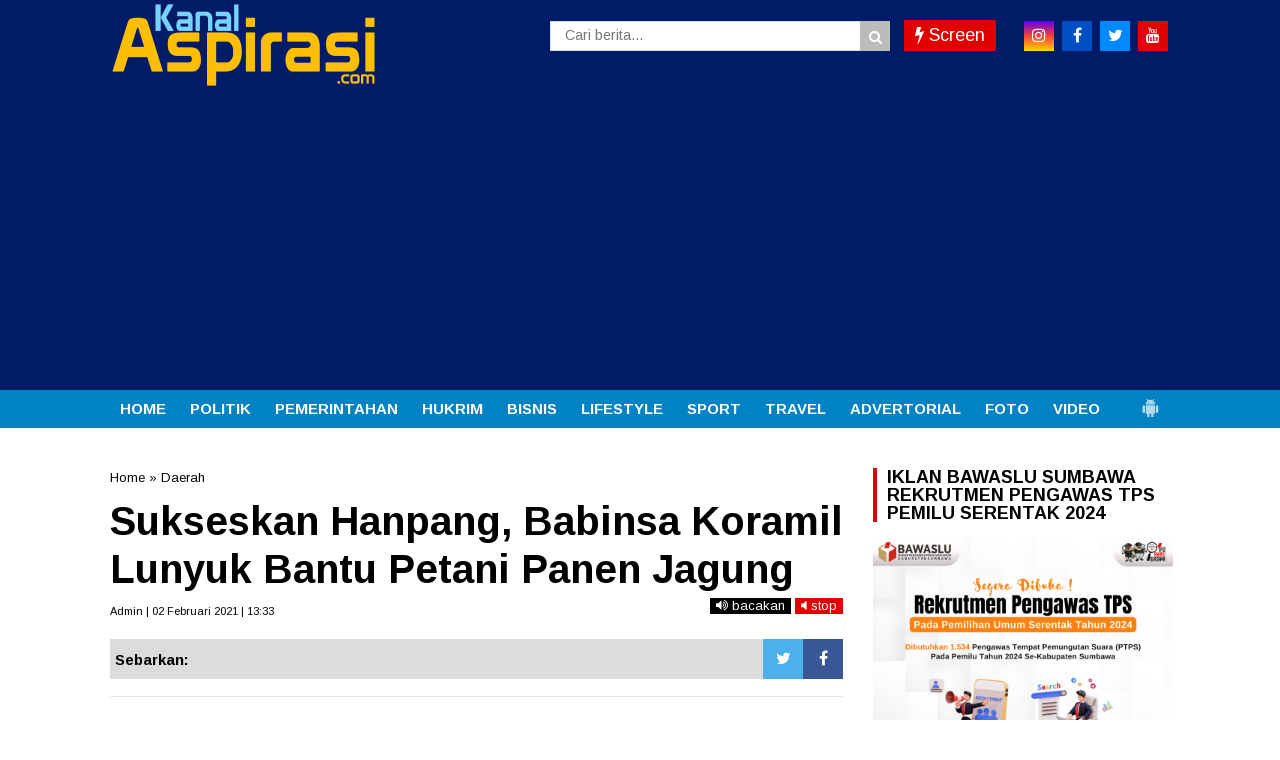

--- FILE ---
content_type: text/html; charset=utf-8
request_url: https://www.google.com/recaptcha/api2/aframe
body_size: 267
content:
<!DOCTYPE HTML><html><head><meta http-equiv="content-type" content="text/html; charset=UTF-8"></head><body><script nonce="uJDNLozrfYfEl10lGhVFXQ">/** Anti-fraud and anti-abuse applications only. See google.com/recaptcha */ try{var clients={'sodar':'https://pagead2.googlesyndication.com/pagead/sodar?'};window.addEventListener("message",function(a){try{if(a.source===window.parent){var b=JSON.parse(a.data);var c=clients[b['id']];if(c){var d=document.createElement('img');d.src=c+b['params']+'&rc='+(localStorage.getItem("rc::a")?sessionStorage.getItem("rc::b"):"");window.document.body.appendChild(d);sessionStorage.setItem("rc::e",parseInt(sessionStorage.getItem("rc::e")||0)+1);localStorage.setItem("rc::h",'1769189729118');}}}catch(b){}});window.parent.postMessage("_grecaptcha_ready", "*");}catch(b){}</script></body></html>

--- FILE ---
content_type: text/javascript; charset=UTF-8
request_url: https://www.kanalaspirasi.com/feeds/posts/summary/-/Daerah?alt=json-in-script&orderby=updated&start-index=1166&max-results=4&callback=showRelatedPost
body_size: 2834
content:
// API callback
showRelatedPost({"version":"1.0","encoding":"UTF-8","feed":{"xmlns":"http://www.w3.org/2005/Atom","xmlns$openSearch":"http://a9.com/-/spec/opensearchrss/1.0/","xmlns$blogger":"http://schemas.google.com/blogger/2008","xmlns$georss":"http://www.georss.org/georss","xmlns$gd":"http://schemas.google.com/g/2005","xmlns$thr":"http://purl.org/syndication/thread/1.0","id":{"$t":"tag:blogger.com,1999:blog-2789420973454290569"},"updated":{"$t":"2026-01-23T16:35:20.347+08:00"},"category":[{"term":"Daerah"},{"term":"Peristiwa"},{"term":"Pilkada"},{"term":"Hukrim"},{"term":"Headline"},{"term":"Pemerintahan"},{"term":"Sport"},{"term":"Ekonomi"},{"term":"Bisnis"},{"term":"Politik"},{"term":"Lifestyle"},{"term":"Foto"},{"term":"Travel"},{"term":"Indonesia"},{"term":"Advertorial"},{"term":"Pendidikan"},{"term":"Iklan"},{"term":"Ekonom"},{"term":"Pemerintah Daerah"},{"term":"Video"},{"term":"Pemda"},{"term":"Berita Nasional"},{"term":"Pemilu"},{"term":"Budaya"},{"term":"Gaya"},{"term":"Opini"},{"term":"Sports"},{"term":"Event"},{"term":"Hukum"},{"term":"Kesehatan"},{"term":"Entertain"},{"term":"Finansial"},{"term":"Hukr"},{"term":"Parlementaria"},{"term":"Sprt"}],"title":{"type":"text","$t":"KanalAspirasi.com"},"subtitle":{"type":"html","$t":""},"link":[{"rel":"http://schemas.google.com/g/2005#feed","type":"application/atom+xml","href":"https:\/\/www.kanalaspirasi.com\/feeds\/posts\/summary"},{"rel":"self","type":"application/atom+xml","href":"https:\/\/www.blogger.com\/feeds\/2789420973454290569\/posts\/summary\/-\/Daerah?alt=json-in-script\u0026start-index=1166\u0026max-results=4\u0026orderby=updated"},{"rel":"alternate","type":"text/html","href":"https:\/\/www.kanalaspirasi.com\/search\/label\/Daerah"},{"rel":"hub","href":"http://pubsubhubbub.appspot.com/"},{"rel":"previous","type":"application/atom+xml","href":"https:\/\/www.blogger.com\/feeds\/2789420973454290569\/posts\/summary\/-\/Daerah\/-\/Daerah?alt=json-in-script\u0026start-index=1162\u0026max-results=4\u0026orderby=updated"},{"rel":"next","type":"application/atom+xml","href":"https:\/\/www.blogger.com\/feeds\/2789420973454290569\/posts\/summary\/-\/Daerah\/-\/Daerah?alt=json-in-script\u0026start-index=1170\u0026max-results=4\u0026orderby=updated"}],"author":[{"name":{"$t":"Unknown"},"email":{"$t":"noreply@blogger.com"},"gd$image":{"rel":"http://schemas.google.com/g/2005#thumbnail","width":"16","height":"16","src":"https:\/\/img1.blogblog.com\/img\/b16-rounded.gif"}}],"generator":{"version":"7.00","uri":"http://www.blogger.com","$t":"Blogger"},"openSearch$totalResults":{"$t":"2121"},"openSearch$startIndex":{"$t":"1166"},"openSearch$itemsPerPage":{"$t":"4"},"entry":[{"id":{"$t":"tag:blogger.com,1999:blog-2789420973454290569.post-1955143746477910609"},"published":{"$t":"2021-03-27T20:29:00.005+08:00"},"updated":{"$t":"2021-03-27T20:29:52.638+08:00"},"category":[{"scheme":"http://www.blogger.com/atom/ns#","term":"Daerah"}],"title":{"type":"text","$t":"Banjir Genangi Pemukiman Warga Raberas, DPRD Minta Pemda Bangun Tanggul Pengaman "},"summary":{"type":"text","$t":"Sumbawa\u0026nbsp; Besar, KA.Hampir setiap tahunnya ketika musim pengujan datang, puluhan rumah yang ada di dekat bantaran sungai kecil yang melintasi lingkungan Raberas Kelurahan Seketeng, kerap meluap dan berakibat pada rusaknya harta benda milik warga setempat.Seperti banjir yang melanda pada Jumat (26\/3\/21) kemarin dimana warga sangat merugi akibat isi rumahnya terendam banjir.Terekait kondisi "},"link":[{"rel":"edit","type":"application/atom+xml","href":"https:\/\/www.blogger.com\/feeds\/2789420973454290569\/posts\/default\/1955143746477910609"},{"rel":"self","type":"application/atom+xml","href":"https:\/\/www.blogger.com\/feeds\/2789420973454290569\/posts\/default\/1955143746477910609"},{"rel":"alternate","type":"text/html","href":"https:\/\/www.kanalaspirasi.com\/2021\/03\/banjir-genangi-pemukiman-warga-raberas.html","title":"Banjir Genangi Pemukiman Warga Raberas, DPRD Minta Pemda Bangun Tanggul Pengaman "}],"author":[{"name":{"$t":"Admin"},"uri":{"$t":"http:\/\/www.blogger.com\/profile\/16911141996638506401"},"email":{"$t":"noreply@blogger.com"},"gd$image":{"rel":"http://schemas.google.com/g/2005#thumbnail","width":"32","height":"32","src":"\/\/blogger.googleusercontent.com\/img\/b\/R29vZ2xl\/AVvXsEiUqScqx4FVfsOCAMY0rPjW9FYD3OjaGTrfAjLRAqQee1OMlMsU9a5HYKKW_QYTHICPYxQBIrYjdhLFfrz_u6DB1Cl-tat2kGzmAJQ2t4mRUlMRDCrfxtPVEgC2Xsd4mg\/s113\/d14.png"}}],"media$thumbnail":{"xmlns$media":"http://search.yahoo.com/mrss/","url":"https:\/\/blogger.googleusercontent.com\/img\/b\/R29vZ2xl\/AVvXsEh1gYyLAvhhuUNFbAGXLdoOiohp5692vTPY_CjtPWaGlLdNzicQTBdhvM4fjykmS03ShIXBGTzHw00xeGrU-gxzZbPH_7nrLEjtgircufe7EpCpdrZzIsgouHEq18g59sF7YBt8u6eKUAGj\/s72-c\/IMG-20210327-WA0127.jpg","height":"72","width":"72"}},{"id":{"$t":"tag:blogger.com,1999:blog-2789420973454290569.post-1447646952921400046"},"published":{"$t":"2021-03-26T20:49:00.000+08:00"},"updated":{"$t":"2021-03-26T20:49:01.729+08:00"},"category":[{"scheme":"http://www.blogger.com/atom/ns#","term":"Daerah"}],"title":{"type":"text","$t":"Korem 162\/WB Dukung Sepenuhnya Pembangunan Jalan Bypass BIL - Mandalika"},"summary":{"type":"text","$t":"Mataram, KA.Mega proyek pembangunan sirkuit MotoGP tahun 2021 terus disiapkan termasuk infrastruktur pendukung, salah satunya pembangunan jalan Bypass dari Bandara international Lombok (BIL) menuju Mandalika komplek atau lokasi MotoGP akan digelar.Terkait hal itu, Komandan Korem 162\/WB Brigadir Jenderal TNI Ahmad Rizal Ramdhani, S.Sos. SH. M.Han., usai gowes bersama dengan Kepala Balai Pelaksana "},"link":[{"rel":"edit","type":"application/atom+xml","href":"https:\/\/www.blogger.com\/feeds\/2789420973454290569\/posts\/default\/1447646952921400046"},{"rel":"self","type":"application/atom+xml","href":"https:\/\/www.blogger.com\/feeds\/2789420973454290569\/posts\/default\/1447646952921400046"},{"rel":"alternate","type":"text/html","href":"https:\/\/www.kanalaspirasi.com\/2021\/03\/korem-162wb-dukung-sepenuhnya.html","title":"Korem 162\/WB Dukung Sepenuhnya Pembangunan Jalan Bypass BIL - Mandalika"}],"author":[{"name":{"$t":"Admin"},"uri":{"$t":"http:\/\/www.blogger.com\/profile\/16911141996638506401"},"email":{"$t":"noreply@blogger.com"},"gd$image":{"rel":"http://schemas.google.com/g/2005#thumbnail","width":"32","height":"32","src":"\/\/blogger.googleusercontent.com\/img\/b\/R29vZ2xl\/AVvXsEiUqScqx4FVfsOCAMY0rPjW9FYD3OjaGTrfAjLRAqQee1OMlMsU9a5HYKKW_QYTHICPYxQBIrYjdhLFfrz_u6DB1Cl-tat2kGzmAJQ2t4mRUlMRDCrfxtPVEgC2Xsd4mg\/s113\/d14.png"}}],"media$thumbnail":{"xmlns$media":"http://search.yahoo.com/mrss/","url":"https:\/\/blogger.googleusercontent.com\/img\/b\/R29vZ2xl\/AVvXsEiFZzZHA6FUbE8fmKifmQ3ARiianrmb45BjO22YiSsycP5CF8jNOOnltQh68FxXhCvy6hxYmSt1UNxqyI0JT_PlSA-4MrVPQXv5PFL1jdxmGBrWUyAafg-iZStihlrXS2gc0KP9LmEp5J9p\/s72-c\/IMG-20210326-WA0103.jpg","height":"72","width":"72"}},{"id":{"$t":"tag:blogger.com,1999:blog-2789420973454290569.post-2496253392799698468"},"published":{"$t":"2021-03-25T16:20:00.002+08:00"},"updated":{"$t":"2021-03-25T16:20:56.811+08:00"},"category":[{"scheme":"http://www.blogger.com/atom/ns#","term":"Daerah"}],"title":{"type":"text","$t":"Kejari Sumbawa Canangkan Zona Integritas Menuju WBK-WBBM "},"summary":{"type":"text","$t":"\u0026nbsp;Sumbawa Besar, KA.KKejaksaan Negeri Sumbawa, melaksanakan\u0026nbsp; Telah Pencanangan Menuju Zona Integritas (ZI) Wilayah Bebas Korupsi dan Wilayah Birokrasi Bersih Melayani (WBK dan WBBM) Tahun 2021, di halaman kantor Manggis 7, Kamis (25\/03\/2021).\u0026nbsp;Acara ini dipimpin oleh Kepala Kejaksaan Negeri Su mbawa, Dr. Adung Sutranggono, S.H.M.Hum itu, diikuti oleh seluruh Kasi, Kasubagbin, Kasubsi"},"link":[{"rel":"edit","type":"application/atom+xml","href":"https:\/\/www.blogger.com\/feeds\/2789420973454290569\/posts\/default\/2496253392799698468"},{"rel":"self","type":"application/atom+xml","href":"https:\/\/www.blogger.com\/feeds\/2789420973454290569\/posts\/default\/2496253392799698468"},{"rel":"alternate","type":"text/html","href":"https:\/\/www.kanalaspirasi.com\/2021\/03\/kejari-sumbawa-canangkan-zona.html","title":"Kejari Sumbawa Canangkan Zona Integritas Menuju WBK-WBBM "}],"author":[{"name":{"$t":"Admin"},"uri":{"$t":"http:\/\/www.blogger.com\/profile\/16911141996638506401"},"email":{"$t":"noreply@blogger.com"},"gd$image":{"rel":"http://schemas.google.com/g/2005#thumbnail","width":"32","height":"32","src":"\/\/blogger.googleusercontent.com\/img\/b\/R29vZ2xl\/AVvXsEiUqScqx4FVfsOCAMY0rPjW9FYD3OjaGTrfAjLRAqQee1OMlMsU9a5HYKKW_QYTHICPYxQBIrYjdhLFfrz_u6DB1Cl-tat2kGzmAJQ2t4mRUlMRDCrfxtPVEgC2Xsd4mg\/s113\/d14.png"}}],"media$thumbnail":{"xmlns$media":"http://search.yahoo.com/mrss/","url":"https:\/\/blogger.googleusercontent.com\/img\/b\/R29vZ2xl\/AVvXsEgkYivnYe2srGSjWMinQ9Dvui5Q5BurwWpRuVFJeFI79p7hrM0fPnayoAfLlWUOs2N92KEdTyyRtV6yc3TpowY8ake3zuUwdRS5D0wNttlTHdO_cmopCCUg7iyjmLjVbvE3rVCVEkBFmdvi\/s72-c\/IMG-20210325-WA0027.jpg","height":"72","width":"72"}},{"id":{"$t":"tag:blogger.com,1999:blog-2789420973454290569.post-1263912330276770654"},"published":{"$t":"2021-03-25T15:26:00.002+08:00"},"updated":{"$t":"2021-03-25T15:26:40.366+08:00"},"category":[{"scheme":"http://www.blogger.com/atom/ns#","term":"Daerah"}],"title":{"type":"text","$t":"Jalin Kebersamaan, Dansatgas Pamtas Sektor Timur Serahkan Bantuan Sosial"},"summary":{"type":"text","$t":"Belu NTT, KA.Komandan Satgas Pamtas RI-RDTL Sektor Timur Yonif 742\/SWY Mayor Inf Bayu Sigit Dwi Untoro melaksanakan kunjungan kerja di Pos Turiskain Kipur II Dusun Turiskain Desa Maumuti Kecamatan Raihat Kabupaten Belu Nusa Tenggara Timur, Kamis (25\/3\/2022).Kehadiran Dansatgas Pamtas bersama Pasiter Satgas Kapten Inf Ali Murtopo dan rombongan disambut Dankipur II Kapten Inf Mahfud dan Forkopimca "},"link":[{"rel":"edit","type":"application/atom+xml","href":"https:\/\/www.blogger.com\/feeds\/2789420973454290569\/posts\/default\/1263912330276770654"},{"rel":"self","type":"application/atom+xml","href":"https:\/\/www.blogger.com\/feeds\/2789420973454290569\/posts\/default\/1263912330276770654"},{"rel":"alternate","type":"text/html","href":"https:\/\/www.kanalaspirasi.com\/2021\/03\/jalin-kebersamaan-dansatgas-pamtas.html","title":"Jalin Kebersamaan, Dansatgas Pamtas Sektor Timur Serahkan Bantuan Sosial"}],"author":[{"name":{"$t":"Admin"},"uri":{"$t":"http:\/\/www.blogger.com\/profile\/16911141996638506401"},"email":{"$t":"noreply@blogger.com"},"gd$image":{"rel":"http://schemas.google.com/g/2005#thumbnail","width":"32","height":"32","src":"\/\/blogger.googleusercontent.com\/img\/b\/R29vZ2xl\/AVvXsEiUqScqx4FVfsOCAMY0rPjW9FYD3OjaGTrfAjLRAqQee1OMlMsU9a5HYKKW_QYTHICPYxQBIrYjdhLFfrz_u6DB1Cl-tat2kGzmAJQ2t4mRUlMRDCrfxtPVEgC2Xsd4mg\/s113\/d14.png"}}],"media$thumbnail":{"xmlns$media":"http://search.yahoo.com/mrss/","url":"https:\/\/blogger.googleusercontent.com\/img\/b\/R29vZ2xl\/AVvXsEhjdEP0xM4QADS4m4mw0YXRw8hThf1DK_IgydxWZLRPmkTycdAIshwCF30cAYRb8cmHUCtwVnKFGngvXrFQ-nGDuoZDouvKQy-0A6Yd0H9uxH8vkcskLer4V4XrWDcH1BlR0jxqs4CWqBqc\/s72-c\/IMG-20210325-WA0116.jpg","height":"72","width":"72"}}]}});

--- FILE ---
content_type: text/javascript; charset=UTF-8
request_url: https://www.kanalaspirasi.com/feeds/posts/summary/-/Daerah?alt=json-in-script&orderby=updated&max-results=0&callback=randomRelatedIndex
body_size: 650
content:
// API callback
randomRelatedIndex({"version":"1.0","encoding":"UTF-8","feed":{"xmlns":"http://www.w3.org/2005/Atom","xmlns$openSearch":"http://a9.com/-/spec/opensearchrss/1.0/","xmlns$blogger":"http://schemas.google.com/blogger/2008","xmlns$georss":"http://www.georss.org/georss","xmlns$gd":"http://schemas.google.com/g/2005","xmlns$thr":"http://purl.org/syndication/thread/1.0","id":{"$t":"tag:blogger.com,1999:blog-2789420973454290569"},"updated":{"$t":"2026-01-23T16:35:20.347+08:00"},"category":[{"term":"Daerah"},{"term":"Peristiwa"},{"term":"Pilkada"},{"term":"Hukrim"},{"term":"Headline"},{"term":"Pemerintahan"},{"term":"Sport"},{"term":"Ekonomi"},{"term":"Bisnis"},{"term":"Politik"},{"term":"Lifestyle"},{"term":"Foto"},{"term":"Travel"},{"term":"Indonesia"},{"term":"Advertorial"},{"term":"Pendidikan"},{"term":"Iklan"},{"term":"Ekonom"},{"term":"Pemerintah Daerah"},{"term":"Video"},{"term":"Pemda"},{"term":"Berita Nasional"},{"term":"Pemilu"},{"term":"Budaya"},{"term":"Gaya"},{"term":"Opini"},{"term":"Sports"},{"term":"Event"},{"term":"Hukum"},{"term":"Kesehatan"},{"term":"Entertain"},{"term":"Finansial"},{"term":"Hukr"},{"term":"Parlementaria"},{"term":"Sprt"}],"title":{"type":"text","$t":"KanalAspirasi.com"},"subtitle":{"type":"html","$t":""},"link":[{"rel":"http://schemas.google.com/g/2005#feed","type":"application/atom+xml","href":"https:\/\/www.kanalaspirasi.com\/feeds\/posts\/summary"},{"rel":"self","type":"application/atom+xml","href":"https:\/\/www.blogger.com\/feeds\/2789420973454290569\/posts\/summary\/-\/Daerah?alt=json-in-script\u0026max-results=0\u0026orderby=updated"},{"rel":"alternate","type":"text/html","href":"https:\/\/www.kanalaspirasi.com\/search\/label\/Daerah"},{"rel":"hub","href":"http://pubsubhubbub.appspot.com/"}],"author":[{"name":{"$t":"Unknown"},"email":{"$t":"noreply@blogger.com"},"gd$image":{"rel":"http://schemas.google.com/g/2005#thumbnail","width":"16","height":"16","src":"https:\/\/img1.blogblog.com\/img\/b16-rounded.gif"}}],"generator":{"version":"7.00","uri":"http://www.blogger.com","$t":"Blogger"},"openSearch$totalResults":{"$t":"2121"},"openSearch$startIndex":{"$t":"1"},"openSearch$itemsPerPage":{"$t":"0"}}});

--- FILE ---
content_type: text/javascript; charset=UTF-8
request_url: https://www.kanalaspirasi.com/feeds/posts/default/?orderby=published&alt=json-in-script&callback=showrecentposts5
body_size: 43267
content:
// API callback
showrecentposts5({"version":"1.0","encoding":"UTF-8","feed":{"xmlns":"http://www.w3.org/2005/Atom","xmlns$openSearch":"http://a9.com/-/spec/opensearchrss/1.0/","xmlns$blogger":"http://schemas.google.com/blogger/2008","xmlns$georss":"http://www.georss.org/georss","xmlns$gd":"http://schemas.google.com/g/2005","xmlns$thr":"http://purl.org/syndication/thread/1.0","id":{"$t":"tag:blogger.com,1999:blog-2789420973454290569"},"updated":{"$t":"2026-01-23T16:35:20.347+08:00"},"category":[{"term":"Daerah"},{"term":"Peristiwa"},{"term":"Pilkada"},{"term":"Hukrim"},{"term":"Headline"},{"term":"Pemerintahan"},{"term":"Sport"},{"term":"Ekonomi"},{"term":"Bisnis"},{"term":"Politik"},{"term":"Lifestyle"},{"term":"Foto"},{"term":"Travel"},{"term":"Indonesia"},{"term":"Advertorial"},{"term":"Pendidikan"},{"term":"Iklan"},{"term":"Ekonom"},{"term":"Pemerintah Daerah"},{"term":"Video"},{"term":"Pemda"},{"term":"Berita Nasional"},{"term":"Pemilu"},{"term":"Budaya"},{"term":"Gaya"},{"term":"Opini"},{"term":"Sports"},{"term":"Event"},{"term":"Hukum"},{"term":"Kesehatan"},{"term":"Entertain"},{"term":"Finansial"},{"term":"Hukr"},{"term":"Parlementaria"},{"term":"Sprt"}],"title":{"type":"text","$t":"KanalAspirasi.com"},"subtitle":{"type":"html","$t":""},"link":[{"rel":"http://schemas.google.com/g/2005#feed","type":"application/atom+xml","href":"https:\/\/www.kanalaspirasi.com\/feeds\/posts\/default"},{"rel":"self","type":"application/atom+xml","href":"https:\/\/www.blogger.com\/feeds\/2789420973454290569\/posts\/default?alt=json-in-script\u0026orderby=published"},{"rel":"alternate","type":"text/html","href":"https:\/\/www.kanalaspirasi.com\/"},{"rel":"hub","href":"http://pubsubhubbub.appspot.com/"},{"rel":"next","type":"application/atom+xml","href":"https:\/\/www.blogger.com\/feeds\/2789420973454290569\/posts\/default?alt=json-in-script\u0026start-index=26\u0026max-results=25\u0026orderby=published"}],"author":[{"name":{"$t":"Unknown"},"email":{"$t":"noreply@blogger.com"},"gd$image":{"rel":"http://schemas.google.com/g/2005#thumbnail","width":"16","height":"16","src":"https:\/\/img1.blogblog.com\/img\/b16-rounded.gif"}}],"generator":{"version":"7.00","uri":"http://www.blogger.com","$t":"Blogger"},"openSearch$totalResults":{"$t":"6100"},"openSearch$startIndex":{"$t":"1"},"openSearch$itemsPerPage":{"$t":"25"},"entry":[{"id":{"$t":"tag:blogger.com,1999:blog-2789420973454290569.post-5843370029575466948"},"published":{"$t":"2026-01-22T19:18:00.002+08:00"},"updated":{"$t":"2026-01-22T19:18:38.671+08:00"},"category":[{"scheme":"http://www.blogger.com/atom/ns#","term":"Peristiwa"}],"title":{"type":"text","$t":"PWI Pusat Anugerahkan Anggota Kehormatan kepada Sultan HB X"},"content":{"type":"html","$t":"\u003Cdiv class=\"separator\" style=\"clear: both; text-align: center;\"\u003E\u003Ca href=\"https:\/\/blogger.googleusercontent.com\/img\/b\/R29vZ2xl\/AVvXsEjD7QVwRv8MxxVbnVoalPlOBNM2hITbYZhzjHQvDtPfJM2jiprBjCKLZO5dj0cVew28BMr62Pfe5Rt4gN3INE2_hAIF4Lb6KRb9ZhP03cKI8puUgCuipn1KGC2B80RdtcU0lH-OEBwyfTqE98nRid3m7ZiCu-tqTzoOOr9o41pR8MfEx7L53GueRcYTzsQs\/s719\/IMG_20260122_191727.jpg\" imageanchor=\"1\" style=\"margin-left: 1em; margin-right: 1em;\"\u003E\u003Cimg border=\"0\" data-original-height=\"686\" data-original-width=\"719\" height=\"305\" src=\"https:\/\/blogger.googleusercontent.com\/img\/b\/R29vZ2xl\/AVvXsEjD7QVwRv8MxxVbnVoalPlOBNM2hITbYZhzjHQvDtPfJM2jiprBjCKLZO5dj0cVew28BMr62Pfe5Rt4gN3INE2_hAIF4Lb6KRb9ZhP03cKI8puUgCuipn1KGC2B80RdtcU0lH-OEBwyfTqE98nRid3m7ZiCu-tqTzoOOr9o41pR8MfEx7L53GueRcYTzsQs\/s320\/IMG_20260122_191727.jpg\" width=\"320\" \/\u003E\u003C\/a\u003E\u003C\/div\u003E\u003Cp\u003E\u003Cb\u003E\u003Ci\u003EYogyakarta, KA.\u003C\/i\u003E\u003C\/b\u003E\u003C\/p\u003E\u003Cp\u003EPersatuan Wartawan Indonesia (PWI) Pusat menganugerahkan status Anggota Kehormatan PWI kepada Gubernur Daerah Istimewa Yogyakarta (DIY), Sri Sultan Hamengku Buwono X. Sultan HB X tercatat sebagai tokoh pemimpin daerah pertama di Yogyakarta yang menerima kartu Anggota Kehormatan PWI.\u003C\/p\u003E\u003Cp\u003EProsesi penganugerahan anggota kehormatan PWI untuk Gubernur DIY\u0026nbsp; Sri Sultan Hamengku Buwono X diawali dengan pembacaan ketetapan oleh Sekretaris Jenderal PWI Pusat, Zulmansyah Sekedang.\u003C\/p\u003E\u003Cp\u003EPenganugerahan tersebut berlangsung dalam agenda Pelantikan Pengurus PWI DIY yang digelar di Gedhong Pracimosono, Kompleks Kepatihan, Kamis (22\/1). Penghargaan ini diberikan sebagai bentuk apresiasi atas kontribusi Sri Sultan dalam menjaga kemerdekaan pers serta membangun relasi yang harmonis antara pemerintah dan insan media.\u003C\/p\u003E\u003Cp\u003ESelain menerima kartu kehormatan, Sultan juga menerima sertifikat dan jas PWI yang dikenakan langsung oleh Ketua PWI Pusat, Akhmad Munir.\u003C\/p\u003E\u003Cp\u003ESri Sultan Hamengku Buwono X menyampaikan bahwa pemerintah dan pers memiliki peran yang berbeda, namun sama-sama penting dalam menopang kehidupan demokrasi dan kepentingan publik. Menurutnya, relasi yang terbangun secara sehat akan berdampak langsung pada kenyamanan dan rasa aman masyarakat.\u003C\/p\u003E\u003Cp\u003E“Pemerintah dan pers itu bagaikan tiang pancang pada sebuah jembatan. Penempatannya berbeda, tetapi sama-sama menjadi soko guru jembatan tersebut,” ujar Sultan HB X kepada awak media usai acara.\u003C\/p\u003E\u003Cp\u003E“Bagaimana pemerintah dan pers saling menyangga dengan baik, dengan harapan jembatan itu dilalui publik dan rakyat merasa nyaman serta aman,” imbuhnya.\u003C\/p\u003E\u003Cp\u003ESementara itu, Ketua Umum PWI Pusat, Akhmad Munir, menjelaskan bahwa status Anggota Kehormatan PWI diberikan kepada tokoh nasional yang dinilai memiliki kepedulian terhadap kemerdekaan pers serta mampu menjaga hubungan konstruktif dengan komunitas jurnalis.\u003C\/p\u003E\u003Cp\u003E“Kami dari PWI Pusat memberikan anugerah Anggota Kehormatan PWI kepada Gubernur Yogyakarta,” kata Akhmad Munir.\u003C\/p\u003E\u003Cp\u003EMenurutnya, terdapat sejumlah kriteria penerima Anggota Kehormatan PWI, antara lain memiliki kepedulian terhadap kemerdekaan pers, memelihara hubungan yang baik dengan insan pers, serta turut berkontribusi bagi organisasi PWI.\u003C\/p\u003E\u003Cp\u003E“Beliau adalah tokoh pemimpin daerah di Yogyakarta yang pertama menerima Kartu Anggota Kehormatan PWI,” pungkasnya.\u003C\/p\u003E\u003Cp\u003EDalam kepengurusan PWI DIY terdapat nama-nama sebagai penasihat GKR Mangkubumi, Prof. Dr. Drs. Edy Suandi Hamid, Drs. A. Hafid Asrom, MM, Prof. Dr. Suyanto dan Ki Bambang Widodo.\u003C\/p\u003E\u003Cp\u003EDi jajaran dewan pakar ada nama Prof Dr. Muchlas, Prof. Dr. Sujito, SH, MSi, Prof. Pardimin, PhD, Dr. Aciel Suyanto, SH,MH, Dr. Esti Susilarti, M. Par, Dr. TM. Luthfi Yazid, SH, LL.M., dan Ahmad Subagya.\u003C\/p\u003E\u003Cp\u003ESetelah penganugerahan penghargaan kepada Hamengku Buwono X oleh PWI Pusat sebagai anggota kehormatan PWI, Sri Sultan Hamengku Buwono X menyampaikan sambutannya.\u0026nbsp;\u003C\/p\u003E\u003Cp\u003ESri Sultan memberikan tanggapan atas pidato Ketua PWI DIY, Hudono dan Ketua Umum DPP PWI Pusat Akhmad Munir terkait usulan agar Yogya menjadi Pusat Pers Pancasila. Sri Sultan (ngarso dalem) mengusulkan agar diadakan studi akademik tentang itu. Jika studi akademik memberikan lampu hijau maka Sri Sultan Hamengku Buwono X akan berkomunikasi dengan DPRD. \"Jika semuanya oke maka gagasan menjadikan Yogya sebagai pusat pers Pancasila juga akan jalan,\" ujarnya.(KA-01)\u003C\/p\u003E"},"link":[{"rel":"edit","type":"application/atom+xml","href":"https:\/\/www.blogger.com\/feeds\/2789420973454290569\/posts\/default\/5843370029575466948"},{"rel":"self","type":"application/atom+xml","href":"https:\/\/www.blogger.com\/feeds\/2789420973454290569\/posts\/default\/5843370029575466948"},{"rel":"alternate","type":"text/html","href":"https:\/\/www.kanalaspirasi.com\/2026\/01\/pwi-pusat-anugerahkan-anggota.html","title":"PWI Pusat Anugerahkan Anggota Kehormatan kepada Sultan HB X"}],"author":[{"name":{"$t":"Admin"},"uri":{"$t":"http:\/\/www.blogger.com\/profile\/16911141996638506401"},"email":{"$t":"noreply@blogger.com"},"gd$image":{"rel":"http://schemas.google.com/g/2005#thumbnail","width":"32","height":"32","src":"\/\/blogger.googleusercontent.com\/img\/b\/R29vZ2xl\/AVvXsEiUqScqx4FVfsOCAMY0rPjW9FYD3OjaGTrfAjLRAqQee1OMlMsU9a5HYKKW_QYTHICPYxQBIrYjdhLFfrz_u6DB1Cl-tat2kGzmAJQ2t4mRUlMRDCrfxtPVEgC2Xsd4mg\/s113\/d14.png"}}],"media$thumbnail":{"xmlns$media":"http://search.yahoo.com/mrss/","url":"https:\/\/blogger.googleusercontent.com\/img\/b\/R29vZ2xl\/AVvXsEjD7QVwRv8MxxVbnVoalPlOBNM2hITbYZhzjHQvDtPfJM2jiprBjCKLZO5dj0cVew28BMr62Pfe5Rt4gN3INE2_hAIF4Lb6KRb9ZhP03cKI8puUgCuipn1KGC2B80RdtcU0lH-OEBwyfTqE98nRid3m7ZiCu-tqTzoOOr9o41pR8MfEx7L53GueRcYTzsQs\/s72-c\/IMG_20260122_191727.jpg","height":"72","width":"72"}},{"id":{"$t":"tag:blogger.com,1999:blog-2789420973454290569.post-6977057116083883635"},"published":{"$t":"2026-01-22T19:09:00.001+08:00"},"updated":{"$t":"2026-01-22T19:09:09.863+08:00"},"category":[{"scheme":"http://www.blogger.com/atom/ns#","term":"Daerah"}],"title":{"type":"text","$t":"HUT ke-67 Kabupaten Sumbawa Tegaskan Arah Menuju Daerah Unggul"},"content":{"type":"html","$t":"\u003Cp\u003E\u0026nbsp;\u003C\/p\u003E\u003Cdiv class=\"separator\" style=\"clear: both; text-align: center;\"\u003E\u003Ca href=\"https:\/\/blogger.googleusercontent.com\/img\/b\/R29vZ2xl\/AVvXsEgmA2GPJcVbxh895wjMqrJldagba8-uSPn60K2JIo400HCWOmXtM4pCfcRnzlLhF1_mEuFAt8R8BZMY7HUZ5OIhqX8424s5E9TLnTA6rhmpqI2o6xouKPzDc3lnpaff5EWgasCfvBoZ1UjQafhjY7b3hTxNa7wIYfpqYYp4Wj9u1xM4rlI2_W7zls4A4iVs\/s901\/FB_IMG_17690761587024377.jpg\" imageanchor=\"1\" style=\"margin-left: 1em; margin-right: 1em;\"\u003E\u003Cimg border=\"0\" data-original-height=\"901\" data-original-width=\"720\" src=\"https:\/\/blogger.googleusercontent.com\/img\/b\/R29vZ2xl\/AVvXsEgmA2GPJcVbxh895wjMqrJldagba8-uSPn60K2JIo400HCWOmXtM4pCfcRnzlLhF1_mEuFAt8R8BZMY7HUZ5OIhqX8424s5E9TLnTA6rhmpqI2o6xouKPzDc3lnpaff5EWgasCfvBoZ1UjQafhjY7b3hTxNa7wIYfpqYYp4Wj9u1xM4rlI2_W7zls4A4iVs\/s16000\/FB_IMG_17690761587024377.jpg\" \/\u003E\u003C\/a\u003E\u003C\/div\u003E\u003Cp\u003E\u003C\/p\u003E\u003Cp\u003E\u003Cb\u003E\u003Ci\u003ESumbawa Besar, KA.\u003C\/i\u003E\u003C\/b\u003E\u003C\/p\u003E\u003Cp\u003EPemerintah Kabupaten Sumbawa memperingati Hari Ulang Tahun (HUT) ke-67 Kabupaten Sumbawa Tahun 2026 dengan menggelar upacara bendera yang berlangsung khidmat di Halaman Kantor Bupati Sumbawa, Kamis (22\/01\/2026). Meski diguyur hujan, semangat kebersamaan tetap terasa kuat di antara seluruh peserta upacara yang hadir.\u003C\/p\u003E\u003Cp\u003E\u003C\/p\u003E\u003Cdiv class=\"separator\" style=\"clear: both; text-align: center;\"\u003E\u003Ca href=\"https:\/\/blogger.googleusercontent.com\/img\/b\/R29vZ2xl\/AVvXsEh3792j6YFMekPV0XqXj_FjdRU4kPzMkpLsPSrU8GZdZyqpQbfT6KQMO68ZqSanGqrV1LmWy4e6luwtIkaY8NJ7A_QK1qSf5-2GlhSxS6B2C6qZNZ4TS6wH5yNhJZhXtuOLjuG8OcoGoJNDiPf6bSFRGjETmR_hq74Fj-GZaf-GzdDbq5OfYmXGonOCRc3a\/s901\/FB_IMG_17690762350987480.jpg\" imageanchor=\"1\" style=\"margin-left: 1em; margin-right: 1em;\"\u003E\u003Cimg border=\"0\" data-original-height=\"901\" data-original-width=\"720\" height=\"320\" src=\"https:\/\/blogger.googleusercontent.com\/img\/b\/R29vZ2xl\/AVvXsEh3792j6YFMekPV0XqXj_FjdRU4kPzMkpLsPSrU8GZdZyqpQbfT6KQMO68ZqSanGqrV1LmWy4e6luwtIkaY8NJ7A_QK1qSf5-2GlhSxS6B2C6qZNZ4TS6wH5yNhJZhXtuOLjuG8OcoGoJNDiPf6bSFRGjETmR_hq74Fj-GZaf-GzdDbq5OfYmXGonOCRc3a\/s320\/FB_IMG_17690762350987480.jpg\" width=\"256\" \/\u003E\u003C\/a\u003E\u003C\/div\u003E\u003Cbr \/\u003EUpacara peringatan HUT ke-67 Kabupaten Sumbawa tahun ini mengusung tema “Gerak Bersama, Sumbawa Unggul” sebagai refleksi semangat kolektif dalam membangun daerah yang berdaya saing, berkelanjutan, dan berpihak pada kesejahteraan rakyat. Puluhan peserta upacara yang terdiri dari unsur TNI–Polri, Aparatur Sipil Negara (ASN), pelajar, tokoh agama, serta masyarakat umum mengikuti seluruh rangkaian upacara dengan penuh disiplin dan rasa khidmat.\u003Cp\u003E\u003C\/p\u003E\u003Cp\u003ETurut hadir dalam upacara tersebut Gubernur Nusa Tenggara Barat Dr. H. Lalu Muhammad Iqbal beserta Ibu Hj. Sinta Agathia M. Iqbal, Wakil Bupati Sumbawa Drs. H. Mohamad Ansori beserta Ibu Dra. Hj. Sudarti Mohamad Ansori, Ketua Tim Penggerak PKK Kabupaten Sumbawa Hj. Ida Fitria Syarafuddin Jarot, SE, para bupati\/wali kota se-Provinsi NTB atau yang mewakili, para mantan bupati dan wakil bupati Sumbawa beserta pasangan, pimpinan dan anggota DPRD Kabupaten Sumbawa, Forkopimda, kepala perangkat daerah, pimpinan instansi vertikal, BUMN\/BUMD, akademisi, tokoh masyarakat, tokoh agama, insan pers, serta berbagai unsur undangan lainnya.\u003C\/p\u003E\u003Cp\u003EBertindak sebagai Inspektur Upacara, Bupati Sumbawa Ir. H. Syarafuddin Jarot, M.P., memimpin langsung jalannya upacara. Perwira Upacara dijabat oleh Kapten Arh. Dedy Biantoro (Danramil 1607-06\/Lape Lopok), sedangkan Komandan Upacara oleh Kapten Cba Ruslan (Danramil 1607-02\/Empang).\u003C\/p\u003E\u003Cp\u003EPasukan Pengibar Bendera Merah Putih terdiri dari putra-putri terbaik Kabupaten Sumbawa. Komandan Pasukan dipercayakan kepada I Putu Arya Pratama Putra (SMA Negeri 2 Sumbawa Besar), pembawa bendera Meyladova Safitrie (SMA Negeri 1 Sumbawa Besar), pembentang bendera Rizki Ariyanto (SMA Negeri 1 Sumbawa Besar\/Paskibraka Provinsi NTB 2024), penggerek bendera M. Sulthan Fahmi (SMA Negeri 2 Sumbawa Besar), serta pengatur bendera Mutia Yuningsih (SMA Negeri 3 Sumbawa Besar\/Paskibraka Nasional 2025). Seluruh pasukan menjalankan tugas dengan disiplin dan penuh tanggung jawab.\u003C\/p\u003E\u003Cp\u003EDalam sambutannya, Bupati Sumbawa Ir. H. syarafuddin Jarot, M. P menyampaikan bahwa peringatan HUT ke-67 Kabupaten Sumbawa menjadi momentum refleksi sekaligus peneguhan arah pembangunan daerah.\u0026nbsp;\u003C\/p\u003E\u003Cp\u003EIa menegaskan bahwa satu tahun pertama kepemimpinan Jarot–Ansori difokuskan pada konsolidasi dan penguatan fondasi tata kelola pemerintahan, termasuk penyusunan RPJMD 2025–2029.\u003C\/p\u003E\u003Cp\u003EBerbagai langkah pembenahan terus dilakukan, mulai dari pengelolaan keuangan daerah yang kembali meraih opini Wajar Tanpa Pengecualian (WTP), percepatan digitalisasi pengawasan, hingga penataan arah pembangunan agar lebih terukur dan berpihak pada kebutuhan masyarakat.\u003C\/p\u003E\u003Cp\u003EDalam bidang pembangunan manusia dan ekonomi, Pemerintah Kabupaten Sumbawa menempatkan penguatan sumber daya manusia sebagai investasi strategis jangka panjang. Program makan bergizi gratis, operasional Sekolah Rakyat, pembangunan Balai Latihan Kerja, serta pemberian beasiswa kedokteran dan farmasi menjadi wujud komitmen peningkatan kualitas manusia Sumbawa. Di sektor ekonomi, pembangunan digerakkan dari desa melalui Koperasi Merah Putih, penguatan UMKM, kampung nelayan, serta dorongan hilirisasi komoditas unggulan.\u003C\/p\u003E\u003Cp\u003E“Kami tidak ingin Sumbawa selamanya hanya menjual bahan mentah, tetapi menjadi daerah pencipta nilai tambah dan penggerak ekonomi berbasis produksi,” tegas Bupati.\u003C\/p\u003E\u003Cp\u003EPembangunan infrastruktur, pertanian, lingkungan, dan kawasan strategis juga terus didorong secara bertahap dan berkelanjutan, mulai dari peningkatan indeks jalan mantap, pembangunan jalan wilayah selatan melalui program Inpres Jalan Daerah, penguatan ketahanan pangan, hingga pelaksanaan program Sumbawa Hijau Lestari serta pengembangan ekonomi biru kawasan Samota. Seluruh ikhtiar tersebut dirangkai dalam Program Unggulan Jarot–Ansori dengan semangat kolaborasi.\u003C\/p\u003E\u003Cp\u003EBupati menegaskan bahwa kemajuan Sumbawa tidak dibangun oleh satu periode kepemimpinan, melainkan oleh kebersamaan, kerja yang jujur, serta komitmen bersama untuk menjaga keberlanjutan daerah demi generasi mendatang.\u003C\/p\u003E\u003Cp\u003EUpacara peringatan HUT ke-67 Kabupaten Sumbawa ditutup dengan penyerahan berbagai penghargaan dan bantuan sosial sebagai bentuk apresiasi dan kepedulian pemerintah daerah. Seluruh rangkaian kegiatan berlangsung aman, lancar, dan penuh kebersamaan.\u003C\/p\u003E\u003Cp\u003EPeringatan hari jadi ini menjadi pengingat bahwa pembangunan Kabupaten Sumbawa tidak semata diukur dari infrastruktur fisik, tetapi juga dari kekuatan nilai kebersamaan, gotong royong, dan spiritualitas masyarakatnya. Memasuki usia ke-67 tahun, Kabupaten Sumbawa terus meneguhkan diri sebagai rumah bersama yang menyatukan langkah dan harapan seluruh warganya menuju masa depan yang unggul, maju, dan sejahtera.(KA-01)\u003C\/p\u003E"},"link":[{"rel":"edit","type":"application/atom+xml","href":"https:\/\/www.blogger.com\/feeds\/2789420973454290569\/posts\/default\/6977057116083883635"},{"rel":"self","type":"application/atom+xml","href":"https:\/\/www.blogger.com\/feeds\/2789420973454290569\/posts\/default\/6977057116083883635"},{"rel":"alternate","type":"text/html","href":"https:\/\/www.kanalaspirasi.com\/2026\/01\/hut-ke-67-kabupaten-sumbawa-tegaskan.html","title":"HUT ke-67 Kabupaten Sumbawa Tegaskan Arah Menuju Daerah Unggul"}],"author":[{"name":{"$t":"Admin"},"uri":{"$t":"http:\/\/www.blogger.com\/profile\/16911141996638506401"},"email":{"$t":"noreply@blogger.com"},"gd$image":{"rel":"http://schemas.google.com/g/2005#thumbnail","width":"32","height":"32","src":"\/\/blogger.googleusercontent.com\/img\/b\/R29vZ2xl\/AVvXsEiUqScqx4FVfsOCAMY0rPjW9FYD3OjaGTrfAjLRAqQee1OMlMsU9a5HYKKW_QYTHICPYxQBIrYjdhLFfrz_u6DB1Cl-tat2kGzmAJQ2t4mRUlMRDCrfxtPVEgC2Xsd4mg\/s113\/d14.png"}}],"media$thumbnail":{"xmlns$media":"http://search.yahoo.com/mrss/","url":"https:\/\/blogger.googleusercontent.com\/img\/b\/R29vZ2xl\/AVvXsEgmA2GPJcVbxh895wjMqrJldagba8-uSPn60K2JIo400HCWOmXtM4pCfcRnzlLhF1_mEuFAt8R8BZMY7HUZ5OIhqX8424s5E9TLnTA6rhmpqI2o6xouKPzDc3lnpaff5EWgasCfvBoZ1UjQafhjY7b3hTxNa7wIYfpqYYp4Wj9u1xM4rlI2_W7zls4A4iVs\/s72-c\/FB_IMG_17690761587024377.jpg","height":"72","width":"72"}},{"id":{"$t":"tag:blogger.com,1999:blog-2789420973454290569.post-4740802364631685826"},"published":{"$t":"2026-01-22T17:55:00.001+08:00"},"updated":{"$t":"2026-01-22T17:55:21.116+08:00"},"category":[{"scheme":"http://www.blogger.com/atom/ns#","term":"Peristiwa"}],"title":{"type":"text","$t":"HUT ke 67 Sumbawa, Bupati Serahkan Lencana Karya Satya, Truk Tangki Air dan Ambulance "},"content":{"type":"html","$t":"\u003Cdiv class=\"separator\" style=\"clear: both; text-align: center;\"\u003E\u003Ca href=\"https:\/\/blogger.googleusercontent.com\/img\/b\/R29vZ2xl\/AVvXsEgXOBa-9nz7Z07MLLaFWXtRJc6vhLcVtnS5MrN-7nYLUBzj1p5F34k3UasTBRwIT00lCbLhtLQCpiqfxCa7Q_dUUbtNc1WjRIcGjUnxizETKF5jPl2-l0NWbiaYMp8K7ZXmEV2XRncJFlDtDqMIU-oGZs1abQ4s2bVhtLZLJC01VuV4NtUjD55Gc_k2KYKc\/s720\/FB_IMG_17690748506289025.jpg\" imageanchor=\"1\" style=\"margin-left: 1em; margin-right: 1em;\"\u003E\u003Cimg border=\"0\" data-original-height=\"481\" data-original-width=\"720\" height=\"214\" src=\"https:\/\/blogger.googleusercontent.com\/img\/b\/R29vZ2xl\/AVvXsEgXOBa-9nz7Z07MLLaFWXtRJc6vhLcVtnS5MrN-7nYLUBzj1p5F34k3UasTBRwIT00lCbLhtLQCpiqfxCa7Q_dUUbtNc1WjRIcGjUnxizETKF5jPl2-l0NWbiaYMp8K7ZXmEV2XRncJFlDtDqMIU-oGZs1abQ4s2bVhtLZLJC01VuV4NtUjD55Gc_k2KYKc\/s320\/FB_IMG_17690748506289025.jpg\" width=\"320\" \/\u003E\u003C\/a\u003E\u003C\/div\u003E\u003Cp\u003E\u003Cb\u003E\u003Ci\u003ESumbawa Besar, KA.\u003C\/i\u003E\u003C\/b\u003E\u003C\/p\u003E\u003Cp\u003EDalam rangka Hari Ulang Tahun ke 67 Kabupaten Sumbawa, Bupati Sumbawa - Ir.H. Syarafuddin Jarot, MP, bertindak sebagai Instruktur Upacara, pada upacara tersebut turut hadir, Gubernur Nusa Tenggara Barat, para Bupati se pulau sumbawa, Wakil Bupati Sumbawa, Forkopimda, Sekda, para Mantan Bupati dan Wakil Bupati Sumbawa, Ketua PKK\u0026nbsp; Provinsi dan Ketua PKK Kabupaten Sumbawa, Ketua Dharma Wanita Kabupaten Sumbawa, Ketua GOW Kabupaten Sumbawa, Kepala OPD, Kepala BUMN\/BUMD, Para Camat, para Lurah\/Kepala Desa, Tokoh Agama,dan Tokoh Masyarakat, acara bertempat di Halaman Kantor Bupati Sumbawa, Kamis (22\/1\/2026).\u003C\/p\u003E\u003Cp\u003E\u003C\/p\u003E\u003Cdiv class=\"separator\" style=\"clear: both; text-align: center;\"\u003E\u003Ca href=\"https:\/\/blogger.googleusercontent.com\/img\/b\/R29vZ2xl\/AVvXsEgx9EL7P83eTktxYHewejW0p46cNnfI9kdWyOgIaxDyo-Q33m0RzomLNPco8Zoox2BC_4APMMcUuStByl-DYmr-ML2tZSa3Q7Rb0h-LQs-mtKYYkrKDbmOXU2aPbdewiQ0FP3ubOsx7od6qaKlcwkU0TWPPEWLsbHAlEh0niLW73x7fWAcRG0i1lsuMyo3K\/s720\/FB_IMG_17690749037524114.jpg\" imageanchor=\"1\" style=\"margin-left: 1em; margin-right: 1em;\"\u003E\u003Cimg border=\"0\" data-original-height=\"481\" data-original-width=\"720\" height=\"214\" src=\"https:\/\/blogger.googleusercontent.com\/img\/b\/R29vZ2xl\/AVvXsEgx9EL7P83eTktxYHewejW0p46cNnfI9kdWyOgIaxDyo-Q33m0RzomLNPco8Zoox2BC_4APMMcUuStByl-DYmr-ML2tZSa3Q7Rb0h-LQs-mtKYYkrKDbmOXU2aPbdewiQ0FP3ubOsx7od6qaKlcwkU0TWPPEWLsbHAlEh0niLW73x7fWAcRG0i1lsuMyo3K\/s320\/FB_IMG_17690749037524114.jpg\" width=\"320\" \/\u003E\u003C\/a\u003E\u003C\/div\u003E\u003Cbr \/\u003EDalam Amanatnya, Bupati Sumbawa Ir H. Syarafuddin Jarot MP,\u0026nbsp; menyampaikan bahwa 67 tahun bukanlah usia muda, tetapi usia yang menyimpan jejak perjuangan, kerja keras, dan kegagalan yang mengajarkan kebijaksanaan.\u0026nbsp;\u003Cp\u003E\u003C\/p\u003E\u003Cp\u003E\u003C\/p\u003E\u003Cdiv class=\"separator\" style=\"clear: both; text-align: center;\"\u003E\u003Ca href=\"https:\/\/blogger.googleusercontent.com\/img\/b\/R29vZ2xl\/AVvXsEiYO6tZurJCAANLpMDpMpHuGjrz_l4v6fWsqmgd8CLKjIkNN8yQxoM0lKBybCreFD9sig5epNWHtcOnxGHRQHJSwQG_EwPgCxPS5BVfkQuzRF8anS_IyDWCoJsEEbxD5NbRL6uFWWNd59uF2_pgMXuNzLQiTsTwdJPUGOzhKfLLPPhRqX3wOWD26iyXzucr\/s720\/FB_IMG_17690748794929410.jpg\" imageanchor=\"1\" style=\"margin-left: 1em; margin-right: 1em;\"\u003E\u003Cimg border=\"0\" data-original-height=\"481\" data-original-width=\"720\" height=\"214\" src=\"https:\/\/blogger.googleusercontent.com\/img\/b\/R29vZ2xl\/AVvXsEiYO6tZurJCAANLpMDpMpHuGjrz_l4v6fWsqmgd8CLKjIkNN8yQxoM0lKBybCreFD9sig5epNWHtcOnxGHRQHJSwQG_EwPgCxPS5BVfkQuzRF8anS_IyDWCoJsEEbxD5NbRL6uFWWNd59uF2_pgMXuNzLQiTsTwdJPUGOzhKfLLPPhRqX3wOWD26iyXzucr\/s320\/FB_IMG_17690748794929410.jpg\" width=\"320\" \/\u003E\u003C\/a\u003E\u003C\/div\u003E\u003Cbr \/\u003EBupati juga menekankan pentingnya menjaga keberlanjutan sumber daya alam dan lingkungan dengan melaksanakan penanaman pohon di berbagai kecamatan yang ada di kabupaten Sumbawa.\u003Cp\u003E\u003C\/p\u003E\u003Cp\u003ELebih lanjut Bupati Sumbawa mengatakan, bahwa pemerintah daerah telah melakukan berbagai inovasi pembiayaan bagi petani dan UMKM.\u0026nbsp;\u003C\/p\u003E\u003Cp\u003EIa juga menekankan pentingnya meningkatkan kualitas hidup masyarakat melalui program-program pembangunan,\u003C\/p\u003E\u003Cp\u003E\"Sejumlah program unggulan yang telah dijalankan oleh Pemerintah Kabupaten Sumbawa, seperti,\u0026nbsp; program makanan bergizi gratis, sekolah rakyat, pelatihan keterampilan, dan beasiswa kedokteran serta dalam bidang keagamaan.,\"ujar Bupati.\u003C\/p\u003E\u003Cp\u003EBupati juga menyampaikan, Perayaan hari ulang tahun ke-67 Kabupaten Sumbawa ini juga diisi dengan berbagai kegiatan, termasuk peresmian gedung-gedung baru, pameran produk UMKM, dan pertunjukan seni budaya.\u003C\/p\u003E\u003Cp\u003E\"Kami mengajak masyarakat untuk merawat Sumbawa dengan kerja yang jujur, terbuka, dan hati yang berpihak kepada rakyat.\" cetusnya.\u003C\/p\u003E\u003Cp\u003E\"Pada usia ke 67 tahun ini, Kabupaten Sumbawa mengajarkan kita satu hal, daerah ini tidak dibangun oleh satu orang, bukan\u0026nbsp; dibangun oleh satu jabatan atau\u0026nbsp; satu periode jabatan, namun dibangun oleh kebersamaan, keberanian pemimpin mengambil keputusan mengelola ruang hidup secara bertanggung jawab demi keberlanjutan generasi, mari kita rawat sumbawa dengan kerja yang jujur yang terbuka dan hati yang berpihak kepada rakyat, Dirgahayu Kabupaten Sumbawa yang ke 67,\"tutupnya.\u003C\/p\u003E\u003Cp\u003EPada kegiatan tersebut Bupati Sumbawa menyerahkan\u0026nbsp; lencana\u0026nbsp; karya satya kepada tiga orang penerima yaitu, 10 tahun adalah Kepala Dinas PU Kabupaten Sumbawa-Muhammad Sofyan,ST,\u0026nbsp; yang 20 Tahun Kepala Dinas Lingkungan Hidup - Pipin Sakti Bitongo dan yang 30 tahun Kasatpol pp - Abdul Haris, S.Sos\u003C\/p\u003E\u003Cp\u003ESelain itu juga Bupati menyerahkan truk tangki air satu unit, dari Badan Nasional Penanggulangan Bencana kepada BPBD kabupaten sumbawa dan penyerahan Mobil Ambulance Desa tiga unit adapun yang menerima adalah Desa Emang Lestari Kecamatan Lunyuk, Desa Labuan Jambu kecamatan Tarano dan Desa Labuhan Ijuk Kecamatan Moyo Hilir\u003C\/p\u003E\u003Cp\u003EPada kegiatan tersebut dilakukan penandatanganan MoU antara pemerintah Kabupaten Sumbawa dengan PT Amman Mineral Nusa Tenggara tentang pengembangan program Balai Latihan Kerja di Kabupaten Sumbawa.(KA-01)\u003C\/p\u003E"},"link":[{"rel":"edit","type":"application/atom+xml","href":"https:\/\/www.blogger.com\/feeds\/2789420973454290569\/posts\/default\/4740802364631685826"},{"rel":"self","type":"application/atom+xml","href":"https:\/\/www.blogger.com\/feeds\/2789420973454290569\/posts\/default\/4740802364631685826"},{"rel":"alternate","type":"text/html","href":"https:\/\/www.kanalaspirasi.com\/2026\/01\/hut-ke-67-sumbawa-bupati-serahkan.html","title":"HUT ke 67 Sumbawa, Bupati Serahkan Lencana Karya Satya, Truk Tangki Air dan Ambulance "}],"author":[{"name":{"$t":"Admin"},"uri":{"$t":"http:\/\/www.blogger.com\/profile\/16911141996638506401"},"email":{"$t":"noreply@blogger.com"},"gd$image":{"rel":"http://schemas.google.com/g/2005#thumbnail","width":"32","height":"32","src":"\/\/blogger.googleusercontent.com\/img\/b\/R29vZ2xl\/AVvXsEiUqScqx4FVfsOCAMY0rPjW9FYD3OjaGTrfAjLRAqQee1OMlMsU9a5HYKKW_QYTHICPYxQBIrYjdhLFfrz_u6DB1Cl-tat2kGzmAJQ2t4mRUlMRDCrfxtPVEgC2Xsd4mg\/s113\/d14.png"}}],"media$thumbnail":{"xmlns$media":"http://search.yahoo.com/mrss/","url":"https:\/\/blogger.googleusercontent.com\/img\/b\/R29vZ2xl\/AVvXsEgXOBa-9nz7Z07MLLaFWXtRJc6vhLcVtnS5MrN-7nYLUBzj1p5F34k3UasTBRwIT00lCbLhtLQCpiqfxCa7Q_dUUbtNc1WjRIcGjUnxizETKF5jPl2-l0NWbiaYMp8K7ZXmEV2XRncJFlDtDqMIU-oGZs1abQ4s2bVhtLZLJC01VuV4NtUjD55Gc_k2KYKc\/s72-c\/FB_IMG_17690748506289025.jpg","height":"72","width":"72"}},{"id":{"$t":"tag:blogger.com,1999:blog-2789420973454290569.post-3443621924964261054"},"published":{"$t":"2026-01-22T06:35:00.004+08:00"},"updated":{"$t":"2026-01-22T06:38:05.475+08:00"},"category":[{"scheme":"http://www.blogger.com/atom/ns#","term":"Daerah"}],"title":{"type":"text","$t":"Pakai Motor Trail, Gubernur NTB dan Bupati Sumbawa Tinjau Kondisi Jalan Rusak "},"content":{"type":"html","$t":"\u003Cdiv class=\"separator\" style=\"clear: both; text-align: center;\"\u003E\u003Ca href=\"https:\/\/blogger.googleusercontent.com\/img\/b\/R29vZ2xl\/AVvXsEjR_bWdnOmREKM3cs7WPHunZLUvR19o716WpkJjxOti4GUAaWGv6QBW3SZ6rGu20DyR1WKZBThTFC5L7XF5smWjgLA5-PqA6SqdeovsFuT80mQ35XkUxdKYkqiKmosjcncs46WzICdkhVFWBWJRFWDAUoUKOh2DPwrxlWiNVP9Cg-J_iq5TjrUAnmvB2Tnw\/s720\/FB_IMG_17690344715906137.jpg\" imageanchor=\"1\" style=\"margin-left: 1em; margin-right: 1em;\"\u003E\u003Cimg border=\"0\" data-original-height=\"540\" data-original-width=\"720\" height=\"240\" src=\"https:\/\/blogger.googleusercontent.com\/img\/b\/R29vZ2xl\/AVvXsEjR_bWdnOmREKM3cs7WPHunZLUvR19o716WpkJjxOti4GUAaWGv6QBW3SZ6rGu20DyR1WKZBThTFC5L7XF5smWjgLA5-PqA6SqdeovsFuT80mQ35XkUxdKYkqiKmosjcncs46WzICdkhVFWBWJRFWDAUoUKOh2DPwrxlWiNVP9Cg-J_iq5TjrUAnmvB2Tnw\/s320\/FB_IMG_17690344715906137.jpg\" width=\"320\" \/\u003E\u003C\/a\u003E\u003C\/div\u003E\u003Cp\u003E\u003Cb\u003E\u003Ci\u003ESumbawa Besar, KA.\u003C\/i\u003E\u003C\/b\u003E\u003C\/p\u003E\u003Cp\u003EGubernur NTB Dr. Lalu Muhamad Iqbal didampingi Ketua Tim Penggerak PKK NTB Shinta Agathia Soedjoko dan rombongan melakukan kunjungan kerja ke pulau Sumbawa menyusuri jalan yang menjadi rencana proyek renovasi jalan dan jembatan menggunakan motor trail.\u0026nbsp;\u003C\/p\u003E\u003Cp\u003E\u003C\/p\u003E\u003Cdiv class=\"separator\" style=\"clear: both; text-align: center;\"\u003E\u003Ca href=\"https:\/\/blogger.googleusercontent.com\/img\/b\/R29vZ2xl\/AVvXsEhjyChuS5k12aRbmBCX4Ry47wD-fqfXtVF-_NDjLoTJqAaW9f5Gre8SDk31MC5j8E8W2NrCqd2AOOWdE8FXECti2ypI2MIUL2ro0XvVAaALMIf4w1cFbpq-6EvXxUBwmtFhZ2Xhm6JrrEL-ktr1sNuE7osgKvIv_S8ISydz9Hw4k1x0z10shUqLp9H0yJEs\/s720\/FB_IMG_17690344788195599.jpg\" imageanchor=\"1\" style=\"margin-left: 1em; margin-right: 1em;\"\u003E\u003Cimg border=\"0\" data-original-height=\"540\" data-original-width=\"720\" height=\"240\" src=\"https:\/\/blogger.googleusercontent.com\/img\/b\/R29vZ2xl\/AVvXsEhjyChuS5k12aRbmBCX4Ry47wD-fqfXtVF-_NDjLoTJqAaW9f5Gre8SDk31MC5j8E8W2NrCqd2AOOWdE8FXECti2ypI2MIUL2ro0XvVAaALMIf4w1cFbpq-6EvXxUBwmtFhZ2Xhm6JrrEL-ktr1sNuE7osgKvIv_S8ISydz9Hw4k1x0z10shUqLp9H0yJEs\/s320\/FB_IMG_17690344788195599.jpg\" width=\"320\" \/\u003E\u003C\/a\u003E\u003C\/div\u003E\u003Cbr \/\u003EGubernur NTB diterima Bupati Sumbawa Ir. H. Syarafuddin Jarot, M.P., beserta pimpinan OPD terkait yang pada kunker kali ini terasa berbeda karena Gubernur NTB dan Bupati Sumbawa, masing-masing bersama istri menggunakan motor trail menuju lokasi.\u0026nbsp;\u003Cp\u003E\u003C\/p\u003E\u003Cp\u003EJalan yang ditelusuri rombongan, diantaranya Jalan Lintas Moyo, Jalan Moyo Luair Ruas KM. 20, KM 21,5 dan beberapa persimpangan jalan yang memerlukan jembatan penghubung dan melihat langsung akses jalan prioritas yang perlu diperbaiki.\u0026nbsp;\u003C\/p\u003E\u003Cp\u003E\"Mana jalan provinsi yang perlu perbaikan, kita kerjakan (prioritas) dahulu,\" tuturnya.\u0026nbsp;\u003C\/p\u003E\u003Cp\u003ERuas jalan ini diprioritaskan perbaikannya karena selain sebagai jalur transportasi masyarakat juga jalan penghubung angkutan hasil pertanian dan perkebunan masyarakat.\u0026nbsp;\u003C\/p\u003E\u003Cp\u003ETerkait langkah Bupati Sumbawa memperbaiki hutan yang terkadang berdampak ke jalan penghubung. Gubernur Iqbal lugas menjawab bahwa langkah Bupati Sumbawa sudah benar dan tegas.\u0026nbsp;\u003C\/p\u003E\u003Cp\u003E\"Sudah benar apa yang dilakukan Bupati Sumbawa, menyelamatkan hutan. Ketika tak ada lagi penahan air, semua air deras mengalir membentuk sungai baru yang berdampak pada jalan. Pak Bupati betul-betul tegas, memperbaiki hutan dan menghentikan pembalakan,\" imbuhnya.\u0026nbsp;\u003C\/p\u003E\u003Cp\u003EDalam pada itu, Bupati Jarot menekankan pentingnya jalan untuk dibuatkan saluran air untuk mengatasi ambruknya jalan.\u0026nbsp;\u003C\/p\u003E\u003Cp\u003E\"Beberapa jalan memang perlu dibuatkan saluran, untuk mengatasi ambruknya jalan. Hutan perlu kita selamatkan dan jaga bersama,\" tandasnya.\u0026nbsp;\u003C\/p\u003E\u003Cp\u003ESementara itu, Kepala Desa Batu Bangka Kecamatan Moyo Hilir, Abdul Wahab mengatakan dengan kehadiran Gubernur NTB dan Bupati Sumbawa langsung ke lapangan dirinya berharap perbaikan jalan segera terlaksana.\u0026nbsp;\u003C\/p\u003E\u003Cp\u003E\"Dengan kedatangan Gubernur NTB dan Bupati Sumbawa, saya merasa permasalahan jalan terjawab. Yakin, jalan ini segera ditangani. Terima kasih,\" ungkapnya optimis.\u0026nbsp;\u003C\/p\u003E\u003Cp\u003ERombongan kunker yang menggunakan motor trail ini juga singgah pada beberapa spot jalan yang sekiranya memerlukan penanganan perbaikan serius sambil menikmati keindahan alam yang sepanjang jalan raya dan berdialog dengan petugas proyek jalan serta unsur masyarakat.\u0026nbsp;\u003C\/p\u003E\u003Cp\u003EHadir pula dalam rombongan yang melihat langsung realita lapangan, Kepala Pelaksana Badan Penanggulangan Bencana Daerah (BPBD) Provinsi NTB\u003C\/p\u003E\u003Cp\u003EH. Sadimin, ST., MT, Kepala Dinas Sosial PPA (Pemberdayaan Perempuan dan Perlindungan Anak) Provinsi NTB Ahmad Masyhuri, S.H. serta beberapa pimpinan OPD Kabupaten Sumbawa, unsur TNI-Polri serta unsur masyarakat.(KA-01)\u003C\/p\u003E"},"link":[{"rel":"edit","type":"application/atom+xml","href":"https:\/\/www.blogger.com\/feeds\/2789420973454290569\/posts\/default\/3443621924964261054"},{"rel":"self","type":"application/atom+xml","href":"https:\/\/www.blogger.com\/feeds\/2789420973454290569\/posts\/default\/3443621924964261054"},{"rel":"alternate","type":"text/html","href":"https:\/\/www.kanalaspirasi.com\/2026\/01\/pakai-motor-trail-gubernur-ntb-dan.html","title":"Pakai Motor Trail, Gubernur NTB dan Bupati Sumbawa Tinjau Kondisi Jalan Rusak "}],"author":[{"name":{"$t":"Admin"},"uri":{"$t":"http:\/\/www.blogger.com\/profile\/16911141996638506401"},"email":{"$t":"noreply@blogger.com"},"gd$image":{"rel":"http://schemas.google.com/g/2005#thumbnail","width":"32","height":"32","src":"\/\/blogger.googleusercontent.com\/img\/b\/R29vZ2xl\/AVvXsEiUqScqx4FVfsOCAMY0rPjW9FYD3OjaGTrfAjLRAqQee1OMlMsU9a5HYKKW_QYTHICPYxQBIrYjdhLFfrz_u6DB1Cl-tat2kGzmAJQ2t4mRUlMRDCrfxtPVEgC2Xsd4mg\/s113\/d14.png"}}],"media$thumbnail":{"xmlns$media":"http://search.yahoo.com/mrss/","url":"https:\/\/blogger.googleusercontent.com\/img\/b\/R29vZ2xl\/AVvXsEjR_bWdnOmREKM3cs7WPHunZLUvR19o716WpkJjxOti4GUAaWGv6QBW3SZ6rGu20DyR1WKZBThTFC5L7XF5smWjgLA5-PqA6SqdeovsFuT80mQ35XkUxdKYkqiKmosjcncs46WzICdkhVFWBWJRFWDAUoUKOh2DPwrxlWiNVP9Cg-J_iq5TjrUAnmvB2Tnw\/s72-c\/FB_IMG_17690344715906137.jpg","height":"72","width":"72"}},{"id":{"$t":"tag:blogger.com,1999:blog-2789420973454290569.post-2940541704232932563"},"published":{"$t":"2026-01-21T17:11:00.003+08:00"},"updated":{"$t":"2026-01-21T17:11:44.604+08:00"},"category":[{"scheme":"http://www.blogger.com/atom/ns#","term":"Daerah"}],"title":{"type":"text","$t":"Bupati H. Jarot Tekankan Kolaborasi Forkopimda Kawal Implementasi KUHP Baru"},"content":{"type":"html","$t":"\u003Cdiv class=\"separator\" style=\"clear: both; text-align: center;\"\u003E\u003Ca href=\"https:\/\/blogger.googleusercontent.com\/img\/b\/R29vZ2xl\/AVvXsEhFlR_RCgMAIL4rgWkQZvK5J3LVHZ3KN-cZdSG_Acqg73zzdKsbCfy45Gx4_ucW_LyEkeb87IT_D7Rd7BU5NJdJUXTvsZWK6zQfi1xaZwdDtRHsNRolvXlECzVyaabOBgZzFHlz2zfyIz6AXLgVziakc6eyzXoQpfRsZRT2-CU5vlRoXV9-jHqFpa3RuHff\/s901\/FB_IMG_17689864670676010.jpg\" imageanchor=\"1\" style=\"margin-left: 1em; margin-right: 1em;\"\u003E\u003Cimg border=\"0\" data-original-height=\"901\" data-original-width=\"720\" src=\"https:\/\/blogger.googleusercontent.com\/img\/b\/R29vZ2xl\/AVvXsEhFlR_RCgMAIL4rgWkQZvK5J3LVHZ3KN-cZdSG_Acqg73zzdKsbCfy45Gx4_ucW_LyEkeb87IT_D7Rd7BU5NJdJUXTvsZWK6zQfi1xaZwdDtRHsNRolvXlECzVyaabOBgZzFHlz2zfyIz6AXLgVziakc6eyzXoQpfRsZRT2-CU5vlRoXV9-jHqFpa3RuHff\/s16000\/FB_IMG_17689864670676010.jpg\" \/\u003E\u003C\/a\u003E\u003C\/div\u003E\u003Cp\u003E\u003Cb\u003E\u003Ci\u003ESumbawa Besar, KA.\u003C\/i\u003E\u003C\/b\u003E\u003C\/p\u003E\u003Cp\u003EBupati Sumbawa Ir. H. Syarafuddin Jarot, M.P secara resmi membuka kegiatan Sosialisasi Penguatan Pemahaman dan Implementasi Kitab Undang-Undang Hukum Pidana (KUHP) Terbaru, yang merupakan bagian dari program Forum Koordinasi Pimpinan Daerah (Forkopimda) Kabupaten Sumbawa. Kegiatan tersebut berlangsung di Aula H. Madilaoe ADT Lantai III Kantor Bupati Sumbawa, Rabu (21\/01\/2026).\u003C\/p\u003E\u003Cp\u003ESosialisasi yang diinisiasi oleh Badan Kesatuan Bangsa dan Politik (Kesbangpol) Kabupaten Sumbawa ini dihadiri oleh Sekretaris Daerah Kabupaten Sumbawa, jajaran Forkopimda, staf ahli dan asisten pemerintah daerah, serta para peserta sosialisasi dari berbagai unsur.\u003C\/p\u003E\u003Cp\u003EDalam sambutannya, Bupati Sumbawa Ir. H. Syarafuddin Jarot, M.P menyampaikan bahwa sosialisasi Undang-Undang Nomor 1 Tahun 2023 tentang Kitab Undang-Undang Hukum Pidana (KUHP) merupakan agenda strategis menjelang pemberlakuannya secara efektif pada 2 Januari 2026. Menurutnya, KUHP baru menjadi tonggak sejarah karena untuk pertama kalinya Indonesia memiliki hukum pidana hasil karya anak bangsa yang berlandaskan Pancasila, hak asasi manusia, serta rasa keadilan yang hidup di masyarakat.\u003C\/p\u003E\u003Cp\u003EBupati menegaskan bahwa masa transisi ini harus dimanfaatkan untuk menyamakan persepsi, memperkuat kesiapan aparat, serta memastikan pemahaman hukum hingga ke tingkat paling bawah, termasuk pengakuan terhadap living law dan nilai-nilai hukum adat seperti Tau Ke Tana Samawa agar hukum negara dan hukum adat saling menguatkan.\u0026nbsp;\u003C\/p\u003E\u003Cp\u003EIa juga menekankan pentingnya penyesuaian dan harmonisasi peraturan daerah agar selaras dengan pendekatan pemidanaan yang lebih manusiawi, berkeadilan restoratif, dan proporsional. Oleh karena itu, Bupati mengajak seluruh unsur Forkopimda untuk memperkuat koordinasi, meluruskan informasi di tengah masyarakat, serta mengawal implementasi KUHP baru secara kolaboratif.\u003C\/p\u003E\u003Cp\u003EKegiatan dilanjutkan dengan sesi pemaparan materi yang menghadirkan narasumber dari unsur Forkopimda, Ketua Pengadilan Negeri Sumbawa, Kepala Kejaksaan Negeri Sumbawa, dan Kepala Kepolisian Resor Sumbawa, dengan Sekretaris Daerah Kabupaten Sumbawa bertindak sebagai moderator.(KA-01)\u003C\/p\u003E"},"link":[{"rel":"edit","type":"application/atom+xml","href":"https:\/\/www.blogger.com\/feeds\/2789420973454290569\/posts\/default\/2940541704232932563"},{"rel":"self","type":"application/atom+xml","href":"https:\/\/www.blogger.com\/feeds\/2789420973454290569\/posts\/default\/2940541704232932563"},{"rel":"alternate","type":"text/html","href":"https:\/\/www.kanalaspirasi.com\/2026\/01\/bupati-h-jarot-tekankan-kolaborasi.html","title":"Bupati H. Jarot Tekankan Kolaborasi Forkopimda Kawal Implementasi KUHP Baru"}],"author":[{"name":{"$t":"Admin"},"uri":{"$t":"http:\/\/www.blogger.com\/profile\/16911141996638506401"},"email":{"$t":"noreply@blogger.com"},"gd$image":{"rel":"http://schemas.google.com/g/2005#thumbnail","width":"32","height":"32","src":"\/\/blogger.googleusercontent.com\/img\/b\/R29vZ2xl\/AVvXsEiUqScqx4FVfsOCAMY0rPjW9FYD3OjaGTrfAjLRAqQee1OMlMsU9a5HYKKW_QYTHICPYxQBIrYjdhLFfrz_u6DB1Cl-tat2kGzmAJQ2t4mRUlMRDCrfxtPVEgC2Xsd4mg\/s113\/d14.png"}}],"media$thumbnail":{"xmlns$media":"http://search.yahoo.com/mrss/","url":"https:\/\/blogger.googleusercontent.com\/img\/b\/R29vZ2xl\/AVvXsEhFlR_RCgMAIL4rgWkQZvK5J3LVHZ3KN-cZdSG_Acqg73zzdKsbCfy45Gx4_ucW_LyEkeb87IT_D7Rd7BU5NJdJUXTvsZWK6zQfi1xaZwdDtRHsNRolvXlECzVyaabOBgZzFHlz2zfyIz6AXLgVziakc6eyzXoQpfRsZRT2-CU5vlRoXV9-jHqFpa3RuHff\/s72-c\/FB_IMG_17689864670676010.jpg","height":"72","width":"72"}},{"id":{"$t":"tag:blogger.com,1999:blog-2789420973454290569.post-380856873685145486"},"published":{"$t":"2026-01-20T15:00:00.005+08:00"},"updated":{"$t":"2026-01-20T15:00:45.687+08:00"},"category":[{"scheme":"http://www.blogger.com/atom/ns#","term":"Pemda"}],"title":{"type":"text","$t":"Bupati H. Jarot Resmikan Sejumlah Proyek Strategis,  Dari Layanan Kesehatan Hingga Ruang Publik"},"content":{"type":"html","$t":"\u003Cdiv class=\"separator\" style=\"clear: both; text-align: center;\"\u003E\u003Ca href=\"https:\/\/blogger.googleusercontent.com\/img\/b\/R29vZ2xl\/AVvXsEgYb_bZdBsw6ejpbN9PStvf-Txr6RV_paVchfmoAcdzS9lCgI3Z1iEoZkrYgEGDEmgFIaD6gckEp-cXSaIROCZVRQ0tT0wWCk08TNqc4m1i79GhnzClOG1PSps8ZAUtZvG9ijBhZdxM4-1OKjEytfuh82ds0f7tnlU9eyT3rO2Duf-ooSo3x_VsDjbXgdlY\/s901\/FB_IMG_17688917047290465.jpg\" imageanchor=\"1\" style=\"margin-left: 1em; margin-right: 1em;\"\u003E\u003Cimg border=\"0\" data-original-height=\"901\" data-original-width=\"720\" src=\"https:\/\/blogger.googleusercontent.com\/img\/b\/R29vZ2xl\/AVvXsEgYb_bZdBsw6ejpbN9PStvf-Txr6RV_paVchfmoAcdzS9lCgI3Z1iEoZkrYgEGDEmgFIaD6gckEp-cXSaIROCZVRQ0tT0wWCk08TNqc4m1i79GhnzClOG1PSps8ZAUtZvG9ijBhZdxM4-1OKjEytfuh82ds0f7tnlU9eyT3rO2Duf-ooSo3x_VsDjbXgdlY\/s16000\/FB_IMG_17688917047290465.jpg\" \/\u003E\u003C\/a\u003E\u003C\/div\u003E\u003Cp\u003E\u003Cb\u003E\u003Ci\u003ESumbawa Besar, KA.\u003C\/i\u003E\u003C\/b\u003E\u003C\/p\u003E\u003Cp\u003EBupati Sumbawa Ir. H. Syarafuddin Jarot, M.P. meresmikan sejumlah proyek strategis Pemerintah Kabupaten Sumbawa dalam rangka HUT ke-67 Kabupaten Sumbawa Tahun 2026. Kegiatan peresmian dipusatkan di RSUD Sering Sumbawa, Selasa (20\/01\/2026).\u003C\/p\u003E\u003Cp\u003E\u003C\/p\u003E\u003Cdiv class=\"separator\" style=\"clear: both; text-align: center;\"\u003E\u003Ca href=\"https:\/\/blogger.googleusercontent.com\/img\/b\/R29vZ2xl\/AVvXsEjvsBINoGIp298aj7q5rRplZde-wl0ypNyu79UDGMwf9Gs_UxGRdk_xlZLvoOo24SPGtl0KKCvN1TYczea7h80G9Ai337X5ZxzbR6ylk7TE4oZI1xlXPUppl9M1YsKwJTXnDJQKTgn8ntmwE1T4kMAGrVUObk1oC4X1KmCGqKs7kZI9aDbLzrvQo1AuySVt\/s901\/FB_IMG_17688917090162124.jpg\" imageanchor=\"1\" style=\"margin-left: 1em; margin-right: 1em;\"\u003E\u003Cimg border=\"0\" data-original-height=\"901\" data-original-width=\"720\" height=\"320\" src=\"https:\/\/blogger.googleusercontent.com\/img\/b\/R29vZ2xl\/AVvXsEjvsBINoGIp298aj7q5rRplZde-wl0ypNyu79UDGMwf9Gs_UxGRdk_xlZLvoOo24SPGtl0KKCvN1TYczea7h80G9Ai337X5ZxzbR6ylk7TE4oZI1xlXPUppl9M1YsKwJTXnDJQKTgn8ntmwE1T4kMAGrVUObk1oC4X1KmCGqKs7kZI9aDbLzrvQo1AuySVt\/s320\/FB_IMG_17688917090162124.jpg\" width=\"256\" \/\u003E\u003C\/a\u003E\u003C\/div\u003E\u003Cbr \/\u003EPeresmian tersebut dihadiri Wakil Bupati Sumbawa Drs. H. Mohamad Ansori, Bupati Sumbawa periode 2020–2025 Drs. H. Mahmud Abdullah, jajaran Forkopimda Kabupaten Sumbawa, Wakil Ketua III DPRD Kabupaten Sumbawa, Sekretaris Daerah, para kepala OPD, tokoh agama, tokoh masyarakat, serta tenaga kesehatan RSUD Sering Sumbawa.\u003Cp\u003E\u003C\/p\u003E\u003Cp\u003EAsisten Perekonomian dan Pembangunan Setda Kabupaten Sumbawa, Lalu Suharmaji Kertawijaya, ST., MT., menjelaskan bahwa sepanjang Tahun 2025 Pemerintah Kabupaten Sumbawa melaksanakan 5.050 paket pekerjaan yang tersebar di 32 OPD pada 24 kecamatan, sebagai bagian dari penjabaran visi dan misi pembangunan daerah.\u003C\/p\u003E\u003Cp\u003ELima proyek utama yang diresmikan meliputi Gedung Computer Assisted Test (CAT), Gedung C (Cathlab dan Perawatan Intensif) serta Gedung H (Poliklinik dan Rawat Inap Jiwa) RSUD Sumbawa, Gedung DP2KBP3A Kabupaten Sumbawa, dan Taman Sabalong Samalewa. Selain itu, dilakukan pula penyerahan simbolis Gedung SPKT Polres Sumbawa, rehabilitasi Rumah Dinas Kejaksaan Negeri Sumbawa, Kantor Kodim 1607 Sumbawa, serta Kantor Pengadilan Negeri Sumbawa.\u003C\/p\u003E\u003Cp\u003EDalam sambutannya, Bupati Sumbawa Ir. H. Syarafuddin Jarot, MP, menegaskan bahwa peresmian proyek ini bukan sekadar kegiatan seremonial, melainkan wujud kerja kolektif dan komitmen pemerintah daerah dalam menghadirkan pembangunan yang terukur, akuntabel, dan berorientasi pada pelayanan masyarakat.\u003C\/p\u003E\u003Cp\u003EBupati menyampaikan bahwa capaian kinerja pengadaan Tahun 2025 mencakup 19 paket konstruksi senilai Rp53,6 miliar, 3 paket konsultansi, serta 3.662 paket e-purchasing dengan nilai Rp146,8 miliar. Capaian tersebut mengantarkan Kabupaten Sumbawa meraih Indeks Tata Kelola Pengadaan (ITKP) sebesar 82,19 dengan predikat baik serta UKPBJ Level 3 kategori proaktif.\u003C\/p\u003E\u003Cp\u003EMenurut Bupati, pembangunan Gedung C dan Gedung H RSUD Sumbawa menjadi tonggak penting dalam peningkatan kualitas layanan kesehatan, termasuk layanan gawat darurat, perawatan intensif, dan kesehatan jiwa yang lebih manusiawi. Sementara Taman Sabalong Samalewa diharapkan menjadi ruang publik yang memperkuat kebersamaan dan identitas daerah.\u003C\/p\u003E\u003Cp\u003EPeresmian ditandai dengan penandatanganan prasasti secara simbolis oleh Bupati Sumbawa yang didampingi Wakil Bupati Sumbawa, Wakil Ketua DPRD Kabupaten Sumbawa, jajaran Forkopimda, Sekretaris Daerah, serta pimpinan OPD terkait. Kegiatan dilanjutkan dengan peninjauan langsung ke sejumlah bangunan dan ruang perawatan di RSUD Sering Sumbawa.\u003C\/p\u003E\u003Cp\u003EMenutup sambutannya, Bupati Sumbawa berpesan agar seluruh fasilitas yang telah dibangun dirawat dan dimanfaatkan secara optimal dengan etos kerja, disiplin, dan empati, serta terus dijaga sebagai bagian dari upaya mewujudkan Sumbawa yang unggul, maju, dan sejahtera.(KA-01)\u003C\/p\u003E"},"link":[{"rel":"edit","type":"application/atom+xml","href":"https:\/\/www.blogger.com\/feeds\/2789420973454290569\/posts\/default\/380856873685145486"},{"rel":"self","type":"application/atom+xml","href":"https:\/\/www.blogger.com\/feeds\/2789420973454290569\/posts\/default\/380856873685145486"},{"rel":"alternate","type":"text/html","href":"https:\/\/www.kanalaspirasi.com\/2026\/01\/bupati-h-jarot-resmikan-sejumlah-proyek.html","title":"Bupati H. Jarot Resmikan Sejumlah Proyek Strategis,  Dari Layanan Kesehatan Hingga Ruang Publik"}],"author":[{"name":{"$t":"Admin"},"uri":{"$t":"http:\/\/www.blogger.com\/profile\/16911141996638506401"},"email":{"$t":"noreply@blogger.com"},"gd$image":{"rel":"http://schemas.google.com/g/2005#thumbnail","width":"32","height":"32","src":"\/\/blogger.googleusercontent.com\/img\/b\/R29vZ2xl\/AVvXsEiUqScqx4FVfsOCAMY0rPjW9FYD3OjaGTrfAjLRAqQee1OMlMsU9a5HYKKW_QYTHICPYxQBIrYjdhLFfrz_u6DB1Cl-tat2kGzmAJQ2t4mRUlMRDCrfxtPVEgC2Xsd4mg\/s113\/d14.png"}}],"media$thumbnail":{"xmlns$media":"http://search.yahoo.com/mrss/","url":"https:\/\/blogger.googleusercontent.com\/img\/b\/R29vZ2xl\/AVvXsEgYb_bZdBsw6ejpbN9PStvf-Txr6RV_paVchfmoAcdzS9lCgI3Z1iEoZkrYgEGDEmgFIaD6gckEp-cXSaIROCZVRQ0tT0wWCk08TNqc4m1i79GhnzClOG1PSps8ZAUtZvG9ijBhZdxM4-1OKjEytfuh82ds0f7tnlU9eyT3rO2Duf-ooSo3x_VsDjbXgdlY\/s72-c\/FB_IMG_17688917047290465.jpg","height":"72","width":"72"}},{"id":{"$t":"tag:blogger.com,1999:blog-2789420973454290569.post-4055418153117008682"},"published":{"$t":"2026-01-19T21:41:00.004+08:00"},"updated":{"$t":"2026-01-19T21:41:51.827+08:00"},"category":[{"scheme":"http://www.blogger.com/atom/ns#","term":"Pemda"}],"title":{"type":"text","$t":"Buka Sosialisasi PBJ 2026, Bupati Sumbawa Ingatkan OPD Percepat Eksekusi Anggaran"},"content":{"type":"html","$t":"\u003Cdiv class=\"separator\" style=\"clear: both; text-align: center;\"\u003E\u003Ca href=\"https:\/\/blogger.googleusercontent.com\/img\/b\/R29vZ2xl\/AVvXsEgzK6l3WbUvbwdAmLi7BLxvRdHjlyDvrsKrvPhLtnnMZR19-A8yAQr40xWPhKkcg7FAIRx8klSdcAdY7Z4gJMOby2xu6lLlnI-RdR_WlzrONN7zWhctLXTeHysMi9J6zkhynhIk2fGPt8K4CTwphLG9TuFjnQyQuh3e1JeypHlgVRXJHIsMC5NcI0-3HO5V\/s901\/FB_IMG_17688296481376481.jpg\" imageanchor=\"1\" style=\"margin-left: 1em; margin-right: 1em;\"\u003E\u003Cimg border=\"0\" data-original-height=\"901\" data-original-width=\"720\" src=\"https:\/\/blogger.googleusercontent.com\/img\/b\/R29vZ2xl\/AVvXsEgzK6l3WbUvbwdAmLi7BLxvRdHjlyDvrsKrvPhLtnnMZR19-A8yAQr40xWPhKkcg7FAIRx8klSdcAdY7Z4gJMOby2xu6lLlnI-RdR_WlzrONN7zWhctLXTeHysMi9J6zkhynhIk2fGPt8K4CTwphLG9TuFjnQyQuh3e1JeypHlgVRXJHIsMC5NcI0-3HO5V\/s16000\/FB_IMG_17688296481376481.jpg\" \/\u003E\u003C\/a\u003E\u003C\/div\u003E\u003Cp\u003E\u003Cb\u003E\u003Ci\u003ESumbawa Besar, KA.\u003C\/i\u003E\u003C\/b\u003E\u003C\/p\u003E\u003Cp\u003EPemerintah Kabupaten Sumbawa menggelar Sosialisasi Pengadaan Barang dan Jasa (PBJ) Tahun 2026 yang resmi dibuka oleh Bupati Sumbawa, Ir. H. Syarafuddin Jarot, M.P, di Aula H. Madilaoe ADT Kantor Bupati Sumbawa, Senin pagi.\u0026nbsp;\u003C\/p\u003E\u003Cp\u003E\u003C\/p\u003E\u003Cdiv class=\"separator\" style=\"clear: both; text-align: center;\"\u003E\u003Ca href=\"https:\/\/blogger.googleusercontent.com\/img\/b\/R29vZ2xl\/AVvXsEg8dOFnBDKmoxbYqqq7XJEMgKQXPM8FZWT4JQOaz7IcF-PY3C3Dkak5fAcv9bkweD8asjYBVst6_8x2qi0wrrc6lfysO1bz4SCu_3ItwLADUeY5Hmkx0gFT6reyN1CQlhfImLzIL9ZOUxqMLg7Rx3OMDVkBHYuToFPY1eKT6ypqBcGMrkb8WmoIg8Ijx_A1\/s901\/FB_IMG_17688296719237172.jpg\" imageanchor=\"1\" style=\"margin-left: 1em; margin-right: 1em;\"\u003E\u003Cimg border=\"0\" data-original-height=\"901\" data-original-width=\"720\" height=\"320\" src=\"https:\/\/blogger.googleusercontent.com\/img\/b\/R29vZ2xl\/AVvXsEg8dOFnBDKmoxbYqqq7XJEMgKQXPM8FZWT4JQOaz7IcF-PY3C3Dkak5fAcv9bkweD8asjYBVst6_8x2qi0wrrc6lfysO1bz4SCu_3ItwLADUeY5Hmkx0gFT6reyN1CQlhfImLzIL9ZOUxqMLg7Rx3OMDVkBHYuToFPY1eKT6ypqBcGMrkb8WmoIg8Ijx_A1\/s320\/FB_IMG_17688296719237172.jpg\" width=\"256\" \/\u003E\u003C\/a\u003E\u003C\/div\u003E\u003Cbr \/\u003EKegiatan ini diikuti Wakil Bupati, Sekretaris Daerah, para Asisten Sekda, Staf Ahli Bupati, dan seluruh Kepala OPD.\u003Cp\u003E\u003C\/p\u003E\u003Cp\u003EDalam sambutannya, Bupati H. Jarot menegaskan sosialisasi ini menjadi forum strategis untuk menyamakan persepsi dan langkah OPD dalam mengawal serta mengeksekusi anggaran daerah, seiring adanya perubahan signifikan dalam pola penganggaran dan tata kelola pengadaan.\u003C\/p\u003E\u003Cp\u003E“Tahun 2026 menuntut kita bekerja lebih cepat, tepat, dan transparan. PBJ menjadi penggerak utama penyerapan anggaran yang berdampak langsung pada pertumbuhan ekonomi masyarakat,” tegasnya.\u003C\/p\u003E\u003Cp\u003EH. Jarot menjelaskan, percepatan PBJ telah memiliki landasan hukum yang jelas, antara lain PP Nomor 12 Tahun 2019, Permendagri Nomor 77 Tahun 2020, Perpres Nomor 46 Tahun 2025, serta SE Kepala LKPP Nomor 1 Tahun 2025. Sebagai tindak lanjut, Pemkab Sumbawa menerbitkan Instruksi Bupati Sumbawa Nomor 11 Tahun 2026 tentang percepatan PBJ di lingkungan perangkat daerah.\u003C\/p\u003E\u003Cp\u003EIa juga menekankan agar OPD tidak menunda proses tender dan seleksi, mengoptimalkan e-purchasing melalui katalog elektronik khususnya bagi penyedia lokal, serta menjunjung tinggi integritas.\u003C\/p\u003E\u003Cp\u003E“Percepatan tidak boleh menjadi alasan penyimpangan. Pencegahan korupsi adalah prioritas utama,” ujarnya.\u003C\/p\u003E\u003Cp\u003ETerkait keterbatasan SDM bersertifikat, ia meminta kepala dinas selaku Pengguna Anggaran mengambil langkah strategis, termasuk mengambil alih peran Pejabat Pembuat Komitmen (PPK) apabila diperlukan, guna mendukung percepatan pengadaan.\u003C\/p\u003E\u003Cp\u003ESementara itu, Kepala Bagian PBJ Setda Kabupaten Sumbawa, Erma Hadi Suryani, ST., MM., Inov., melaporkan capaian kinerja tahun 2025, di antaranya 19 paket konstruksi senilai Rp53,6 miliar dan 3 paket konsultansi, serta 3.662 paket e-purchasing dengan nilai Rp146,8 miliar. Capaian tersebut mengantarkan Kabupaten Sumbawa meraih Indeks Tata Kelola Pengadaan (ITKP) 82,19 (predikat Baik) dan UKPBJ Level 3 (Proaktif). Ke depan, UKPBJ fokus pada pemetaan dan sertifikasi kompetensi ASN untuk memenuhi kebutuhan PPK bersertifikat.(KA-01)\u003C\/p\u003E"},"link":[{"rel":"edit","type":"application/atom+xml","href":"https:\/\/www.blogger.com\/feeds\/2789420973454290569\/posts\/default\/4055418153117008682"},{"rel":"self","type":"application/atom+xml","href":"https:\/\/www.blogger.com\/feeds\/2789420973454290569\/posts\/default\/4055418153117008682"},{"rel":"alternate","type":"text/html","href":"https:\/\/www.kanalaspirasi.com\/2026\/01\/buka-sosialisasi-pbj-2026-bupati.html","title":"Buka Sosialisasi PBJ 2026, Bupati Sumbawa Ingatkan OPD Percepat Eksekusi Anggaran"}],"author":[{"name":{"$t":"Admin"},"uri":{"$t":"http:\/\/www.blogger.com\/profile\/16911141996638506401"},"email":{"$t":"noreply@blogger.com"},"gd$image":{"rel":"http://schemas.google.com/g/2005#thumbnail","width":"32","height":"32","src":"\/\/blogger.googleusercontent.com\/img\/b\/R29vZ2xl\/AVvXsEiUqScqx4FVfsOCAMY0rPjW9FYD3OjaGTrfAjLRAqQee1OMlMsU9a5HYKKW_QYTHICPYxQBIrYjdhLFfrz_u6DB1Cl-tat2kGzmAJQ2t4mRUlMRDCrfxtPVEgC2Xsd4mg\/s113\/d14.png"}}],"media$thumbnail":{"xmlns$media":"http://search.yahoo.com/mrss/","url":"https:\/\/blogger.googleusercontent.com\/img\/b\/R29vZ2xl\/AVvXsEgzK6l3WbUvbwdAmLi7BLxvRdHjlyDvrsKrvPhLtnnMZR19-A8yAQr40xWPhKkcg7FAIRx8klSdcAdY7Z4gJMOby2xu6lLlnI-RdR_WlzrONN7zWhctLXTeHysMi9J6zkhynhIk2fGPt8K4CTwphLG9TuFjnQyQuh3e1JeypHlgVRXJHIsMC5NcI0-3HO5V\/s72-c\/FB_IMG_17688296481376481.jpg","height":"72","width":"72"}},{"id":{"$t":"tag:blogger.com,1999:blog-2789420973454290569.post-7229146794483187886"},"published":{"$t":"2026-01-18T19:03:00.004+08:00"},"updated":{"$t":"2026-01-18T19:03:53.615+08:00"},"category":[{"scheme":"http://www.blogger.com/atom/ns#","term":"Ekonomi"}],"title":{"type":"text","$t":"Bale Mula Resmi Diluncurkan, Bupati Sumbawa Tegaskan Arah Baru Ekonomi Anak Muda"},"content":{"type":"html","$t":"\u003Cdiv class=\"separator\" style=\"clear: both; text-align: center;\"\u003E\u003Ca href=\"https:\/\/blogger.googleusercontent.com\/img\/b\/R29vZ2xl\/AVvXsEgZAVg4b_uMYK4kLZ0E_Hnh2ux5ao9mf64fgdPUZSNmmaKRgSLemQ3XC2CdCAOf6P41Rgr6ZFaSrhUAMB5fd2Wns3Y1hV_GST01dAvhoxDCb9AnvTayeXd7L0Li79eHa93WAK09GEk00uqAL_c6yjsagC67rbX7nAqhnuQbO-zx86d_yU6IEw6AcsSUEGgM\/s852\/IMG_20260118_185832.jpg\" imageanchor=\"1\" style=\"margin-left: 1em; margin-right: 1em;\"\u003E\u003Cimg border=\"0\" data-original-height=\"852\" data-original-width=\"720\" src=\"https:\/\/blogger.googleusercontent.com\/img\/b\/R29vZ2xl\/AVvXsEgZAVg4b_uMYK4kLZ0E_Hnh2ux5ao9mf64fgdPUZSNmmaKRgSLemQ3XC2CdCAOf6P41Rgr6ZFaSrhUAMB5fd2Wns3Y1hV_GST01dAvhoxDCb9AnvTayeXd7L0Li79eHa93WAK09GEk00uqAL_c6yjsagC67rbX7nAqhnuQbO-zx86d_yU6IEw6AcsSUEGgM\/s16000\/IMG_20260118_185832.jpg\" \/\u003E\u003C\/a\u003E\u003C\/div\u003E\u003Cp\u003E\u003Cb\u003E\u003Ci\u003ESumbawa Besar, KA.\u003C\/i\u003E\u003C\/b\u003E\u003C\/p\u003E\u003Cp\u003EPemerintah Kabupaten Sumbawa resmi meluncurkan Bale Mula pada Sabtu malam (17\/1\/2026) di Lapangan Pahlawan Sumbawa Besar, sebagai bagian dari rangkaian peringatan Hari Ulang Tahun Kabupaten Sumbawa ke-67.\u0026nbsp;\u003C\/p\u003E\u003Cp\u003E\u003C\/p\u003E\u003Cdiv class=\"separator\" style=\"clear: both; text-align: center;\"\u003E\u003Ca href=\"https:\/\/blogger.googleusercontent.com\/img\/b\/R29vZ2xl\/AVvXsEiGCYoKmWcLIsAN9zI1EZz8l1aK4ay_XVitkPc5vT3Eisz3FBPtraVrzaITK3sFVzICIhHtNp9GIcAFyWSHQyrwk45tQYBZmQ9wA1au16EITCqBd7Qb-4bPb8CFujeomVpPoOE435eRMdjfh0dTGqUDi1B7wtrLVC23DYI0vYuDfBqjLBeiOUR9_ps3D7sO\/s850\/IMG_20260118_185842.jpg\" imageanchor=\"1\" style=\"margin-left: 1em; margin-right: 1em;\"\u003E\u003Cimg border=\"0\" data-original-height=\"850\" data-original-width=\"720\" height=\"320\" src=\"https:\/\/blogger.googleusercontent.com\/img\/b\/R29vZ2xl\/AVvXsEiGCYoKmWcLIsAN9zI1EZz8l1aK4ay_XVitkPc5vT3Eisz3FBPtraVrzaITK3sFVzICIhHtNp9GIcAFyWSHQyrwk45tQYBZmQ9wA1au16EITCqBd7Qb-4bPb8CFujeomVpPoOE435eRMdjfh0dTGqUDi1B7wtrLVC23DYI0vYuDfBqjLBeiOUR9_ps3D7sO\/s320\/IMG_20260118_185842.jpg\" width=\"271\" \/\u003E\u003C\/a\u003E\u003C\/div\u003E\u003Cbr \/\u003EKegiatan yang berlangsung dalam suasana car free night ini tampil berbeda, memadukan arah kebijakan ekonomi daerah dengan ekspresi seni, humor, dan kebersamaan masyarakat.\u003Cp\u003E\u003C\/p\u003E\u003Cp\u003EAcara diawali dengan laporan Kepala Bagian Perekonomian dan SDA Sekretariat Daerah Kabupaten Sumbawa, Ivan Indrajaya, ST., MM., yang menjelaskan bahwa Bale Mula (Bale atau Rumah Entrepreneur Muda Milenial), merupakan sebuah inisiatif strategis untuk memperkuat ekosistem ekonomi daerah. Program ini dirancang sebagai ruang persiapan dan pengembangan bagi UMKM, pengusaha muda serta talenta ekonomi kreatif dan digital di Kabupaten Sumbawa.\u003C\/p\u003E\u003Cp\u003EIvan menyampaikan, pada tahap awal, Bale Mula difokuskan pada penyiapan dan pendampingan pelaku usaha agar memiliki kesiapan manajerial, legalitas yang tertib, serta arah bisnis yang jelas. Setelah pelaku usaha dinilai siap, Bale Mula akan berperan sebagai penghubung dengan pemodal dan mitra usaha, sekaligus dikembangkan ke arah marketplace dan peluang investasi. “Bale Mula tidak menjanjikan hasil instan, tetapi membangun proses yang benar agar ekonomi daerah tumbuh secara berkelanjutan,” tegasnya.\u003C\/p\u003E\u003Cp\u003EPeluncuran Bale Mula dilakukan langsung oleh Bupati Sumbawa, Ir. H. Syarafuddin Jarot, MP, dan dihadiri Wakil Bupati Sumbawa, Drs. H. Mohamad Ansori, Sekretaris Daerah, pimpinan dan anggota DPRD, unsur Forkopimda, para asisten dan kepala perangkat daerah, mitra perbankan, BUMN, BUMD, komunitas kreatif, pelaku UMKM, serta masyarakat yang memadati Lapangan Pahlawan.\u003C\/p\u003E\u003Cp\u003EDalam sambutannya, Bupati Sumbawa menegaskan, pada usia 67 tahun, Kabupaten Sumbawa harus berani menegaskan arah pembangunan. Menurutnya, tantangan dunia kerja dan ekonomi yang bergerak cepat menuntut daerah tidak hanya membangun infrastruktur fisik, tetapi juga membangun manusia, jejaring, dan ekosistem usaha. Bale Mula dihadirkan sebagai “rumah bersama” tempat anak-anak muda belajar, mencoba, berkolaborasi, bahkan gagal dan bangkit kembali.\u003C\/p\u003E\u003Cp\u003ESuasana malam semakin hidup ketika rangkaian acara diisi dengan penampilan symphony band, stand up comedy, bagesa, dan balawas. Menariknya, tidak hanya masyarakat umum, sejumlah kepala OPD juga turut tampil di panggung stand up comedy. Bahkan, Bupati Sumbawa ikut ambil bagian sebagai salah satu peserta, yang disambut gelak tawa dan tepuk tangan meriah dari penonton. Tawa yang mengalir deras malam itu menjadi simbol pendekatan kepemimpinan yang membumi dan dekat dengan masyarakat.\u003C\/p\u003E\u003Cp\u003EPenampilan stand up comedy turut diisi oleh Dahlia Akbar dari BKMT Kabupaten Sumbawa, Ni Wayan Rusmawati (Kepala Dinas Pertanian), Abu Bakar (Kepala Dinas Perpustakaan dan Kearsipan), Andi Rusni (Anggota DPRD Kabupaten Sumbawa), Andi Rifai (perwakilan PUSAKA Samawa), Erni (perwakilan TP PKK Kabupaten Sumbawa), serta Sayuti Melik dan Rudi dari Kecamatan Plampang. Kolaborasi lintas latar belakang ini memperlihatkan semangat Bale Mula sebagai ruang inklusif tanpa sekat formalitas.\u003C\/p\u003E\u003Cp\u003EPada malam yang sama, kegiatan juga dimeriahkan dengan peluncuran Coffee Night, yakni minum 1.500 cup kopi Sumbawa bersama-sama. Coffee Night menjadi simbol kebanggaan terhadap produk lokal sekaligus penegasan bahwa kopi Sumbawa bukan hanya memiliki cita rasa, tetapi juga nilai ekonomi dan potensi besar dalam pengembangan usaha berbasis komoditas unggulan daerah.\u003C\/p\u003E\u003Cp\u003EMelalui Bale Mula, Pemerintah Kabupaten Sumbawa berharap lahir generasi muda yang berani berwirausaha, kreatif, dan berdaya saing, namun tetap berakar pada potensi lokal. Dengan pendekatan kolaboratif, suasana yang membumi, serta proses pendampingan yang berkelanjutan, Bale Mula diharapkan menjadi fondasi kuat bagi pertumbuhan ekonomi Sumbawa yang inklusif dan berkesinambungan.(KA-01)\u003C\/p\u003E"},"link":[{"rel":"edit","type":"application/atom+xml","href":"https:\/\/www.blogger.com\/feeds\/2789420973454290569\/posts\/default\/7229146794483187886"},{"rel":"self","type":"application/atom+xml","href":"https:\/\/www.blogger.com\/feeds\/2789420973454290569\/posts\/default\/7229146794483187886"},{"rel":"alternate","type":"text/html","href":"https:\/\/www.kanalaspirasi.com\/2026\/01\/bale-mula-resmi-diluncurkan-bupati.html","title":"Bale Mula Resmi Diluncurkan, Bupati Sumbawa Tegaskan Arah Baru Ekonomi Anak Muda"}],"author":[{"name":{"$t":"Admin"},"uri":{"$t":"http:\/\/www.blogger.com\/profile\/16911141996638506401"},"email":{"$t":"noreply@blogger.com"},"gd$image":{"rel":"http://schemas.google.com/g/2005#thumbnail","width":"32","height":"32","src":"\/\/blogger.googleusercontent.com\/img\/b\/R29vZ2xl\/AVvXsEiUqScqx4FVfsOCAMY0rPjW9FYD3OjaGTrfAjLRAqQee1OMlMsU9a5HYKKW_QYTHICPYxQBIrYjdhLFfrz_u6DB1Cl-tat2kGzmAJQ2t4mRUlMRDCrfxtPVEgC2Xsd4mg\/s113\/d14.png"}}],"media$thumbnail":{"xmlns$media":"http://search.yahoo.com/mrss/","url":"https:\/\/blogger.googleusercontent.com\/img\/b\/R29vZ2xl\/AVvXsEgZAVg4b_uMYK4kLZ0E_Hnh2ux5ao9mf64fgdPUZSNmmaKRgSLemQ3XC2CdCAOf6P41Rgr6ZFaSrhUAMB5fd2Wns3Y1hV_GST01dAvhoxDCb9AnvTayeXd7L0Li79eHa93WAK09GEk00uqAL_c6yjsagC67rbX7nAqhnuQbO-zx86d_yU6IEw6AcsSUEGgM\/s72-c\/IMG_20260118_185832.jpg","height":"72","width":"72"}},{"id":{"$t":"tag:blogger.com,1999:blog-2789420973454290569.post-7223768748224774583"},"published":{"$t":"2026-01-17T17:15:00.003+08:00"},"updated":{"$t":"2026-01-17T17:15:33.815+08:00"},"category":[{"scheme":"http://www.blogger.com/atom/ns#","term":"Daerah"}],"title":{"type":"text","$t":"Didampingi Bupati Sumbawa, Gubernur Zainal Paliwang Resmikan Asrama Mahasiswa Kaltara "},"content":{"type":"html","$t":"\u003Cdiv class=\"separator\" style=\"clear: both; text-align: center;\"\u003E\u003Ca href=\"https:\/\/blogger.googleusercontent.com\/img\/b\/R29vZ2xl\/AVvXsEiI2YUKtKEHZmzjMCICjPl-m4QFfXsQrXkzrVnDMFnQcl2JGtNW-Yd5Yg8_NZx3OZyPcuV2rfY4vSnmbo0jTv7-jDhppkHwQGxS9oIEPmw0ctaIFS3F0QB68CoLInnu9zfZzGPPT496q1M7YjXx0DbKLGKFM_kYhwsx96xT63fDBo8Xcst7YE-6Si132XRn\/s900\/FB_IMG_17686409119465223.jpg\" imageanchor=\"1\" style=\"margin-left: 1em; margin-right: 1em;\"\u003E\u003Cimg border=\"0\" data-original-height=\"900\" data-original-width=\"720\" src=\"https:\/\/blogger.googleusercontent.com\/img\/b\/R29vZ2xl\/AVvXsEiI2YUKtKEHZmzjMCICjPl-m4QFfXsQrXkzrVnDMFnQcl2JGtNW-Yd5Yg8_NZx3OZyPcuV2rfY4vSnmbo0jTv7-jDhppkHwQGxS9oIEPmw0ctaIFS3F0QB68CoLInnu9zfZzGPPT496q1M7YjXx0DbKLGKFM_kYhwsx96xT63fDBo8Xcst7YE-6Si132XRn\/s16000\/FB_IMG_17686409119465223.jpg\" \/\u003E\u003C\/a\u003E\u003C\/div\u003E\u003Cp\u003E\u003Cb\u003E\u003Ci\u003ESumbawa Besar, KA.\u003C\/i\u003E\u003C\/b\u003E\u003C\/p\u003E\u003Cp\u003EPemerintah Provinsi Kalimantan Utara resmi meresmikan Gedung Asrama Mahasiswa Putra dan Putri Kalimantan Utara yang berlokasi di Desa Nijang, Kecamatan Unter Iwes, Kabupaten Sumbawa, Sabtu (17\/1\/2026).\u0026nbsp;\u003C\/p\u003E\u003Cp\u003E\u003C\/p\u003E\u003Cdiv class=\"separator\" style=\"clear: both; text-align: center;\"\u003E\u003Ca href=\"https:\/\/blogger.googleusercontent.com\/img\/b\/R29vZ2xl\/AVvXsEjl-tW42-W1btP3GYZVYJvkAob4jrCR9Kv9EhQLQOEcdHL0koFmRP2N2DuLKYYfk3kZWlFujO3vO85j3PEG3VcND9KPm1mNmi6aaT5xIdn3GSGVP4EErs4KSgQiosxX48U8LOhV2XeXZD_WvWWgxhAklYxLInhu5m17fpOcfIrCuZ5SAfOFbEPFs_w-UFTs\/s900\/FB_IMG_17686409226374205.jpg\" imageanchor=\"1\" style=\"margin-left: 1em; margin-right: 1em;\"\u003E\u003Cimg border=\"0\" data-original-height=\"900\" data-original-width=\"720\" height=\"320\" src=\"https:\/\/blogger.googleusercontent.com\/img\/b\/R29vZ2xl\/AVvXsEjl-tW42-W1btP3GYZVYJvkAob4jrCR9Kv9EhQLQOEcdHL0koFmRP2N2DuLKYYfk3kZWlFujO3vO85j3PEG3VcND9KPm1mNmi6aaT5xIdn3GSGVP4EErs4KSgQiosxX48U8LOhV2XeXZD_WvWWgxhAklYxLInhu5m17fpOcfIrCuZ5SAfOFbEPFs_w-UFTs\/s320\/FB_IMG_17686409226374205.jpg\" width=\"256\" \/\u003E\u003C\/a\u003E\u003C\/div\u003E\u003Cbr \/\u003EPeresmian ini menjadi penanda kuat hadirnya negara dalam menjawab kebutuhan dasar mahasiswa perantau asal Kaltara yang menempuh pendidikan di Kabupaten Sumbawa.\u003Cp\u003E\u003C\/p\u003E\u003Cp\u003EPeresmian dilakukan langsung oleh Gubernur Kalimantan Utara, Dr. H. Zainal A. Paliwang, disaksikan oleh Ketua DPRD Provinsi Kalimantan Utara, Sekretaris Daerah beserta jajaran Pemerintah Provinsi Kalimantan Utara, serta Pemerintah Kabupaten Sumbawa. Hadir pula Bupati Sumbawa, Ir. H. Syarafuddin Jarot, MP, para kepala daerah dari wilayah Kaltara, Rektor Universitas Teknologi Sumbawa, Ketua TP. PKK Kab. Sumbawa, tokoh agama, tokoh masyarakat, hingga seluruh mahasiswa Kalimantan Utara yang sedang menempuh studi di Sumbawa.\u003C\/p\u003E\u003Cp\u003EDalam laporan Kepala Dinas Pekerjaan Umum, Penataan Ruang, Perumahan dan Kawasan Permukiman Provinsi Kalimantan Utara, Ir. H. Helmi, disampaikan bahwa asrama ini dibangun di atas lahan seluas 2.299 meter persegi dengan luas bangunan mencapai 1.250 meter persegi. Gedung tersebut terdiri dari 15 kamar putra dan 13 kamar putri, dengan daya tampung hingga 112 mahasiswa.\u003C\/p\u003E\u003Cp\u003E“Asrama ini dilengkapi fasilitas pendukung seperti kantin, ruang makan, serta dapur bersama. Anggaran pembangunan fisik kurang lebih sebesar Rp 15 miliar, dan total anggaran termasuk meubeler mencapai sekitar Rp 18 miliar,” jelasnya.\u003C\/p\u003E\u003Cp\u003EDalam sambutannya, Bupati Sumbawa, Ir. H. Syarafuddin Jarot, MP menegaskan bahwa peresmian asrama ini bukan sekadar menghadirkan bangunan fisik, melainkan menghadirkan harapan dan rasa aman bagi mahasiswa perantau.\u0026nbsp;\u003C\/p\u003E\u003Cp\u003EPemerintah Kabupaten Sumbawa, lanjut Bupati, merasa terhormat menjadi bagian dari perjalanan pendidikan generasi muda Kalimantan Utara.\u003C\/p\u003E\u003Cp\u003EIa juga menyampaikan komitmen konkret Pemkab Sumbawa untuk mendukung keberlanjutan lingkungan asrama dengan memberikan bantuan bibit pohon, seperti durian dan alpukat, guna menghijaukan kawasan asrama sekaligus menanamkan kesadaran ekologis bagi para mahasiswa.\u003C\/p\u003E\u003Cp\u003ESementara itu, Gubernur Kaltara, Dr. H. Zainal A. Paliwang dalam sambutannya mengungkapkan bahwa pembangunan asrama ini dilatarbelakangi oleh keprihatinannya melihat kondisi mahasiswa Kaltara sebelumnya yang harus tinggal di kos-kosan sempit, bahkan satu kamar dihuni oleh enam hingga tujuh orang.\u003C\/p\u003E\u003Cp\u003E“Saya melihat langsung bagaimana anak-anak kita berjuang menuntut ilmu di Sumbawa dengan keterbatasan tempat tinggal. Karena itu, asrama ini kami hadirkan agar mereka bisa belajar dengan lebih tenang, sehat, dan bermartabat,” ungkap Gubernur.\u003C\/p\u003E\u003Cp\u003EIa juga berpesan kepada seluruh mahasiswa putra dan putri Kalimantan Utara agar memanfaatkan fasilitas asrama ini dengan sebaik-baiknya serta menjaga dan merawatnya sebagai rumah bersama. Menurutnya, asrama ini bukan hanya tempat tinggal, tetapi ruang pembentukan karakter, kedisiplinan, dan solidaritas antarmahasiswa.\u003C\/p\u003E\u003Cp\u003EPeresmian Gedung Asrama Mahasiswa Kalimantan Utara di Kabupaten Sumbawa ini sekaligus mencerminkan kuatnya hubungan antardaerah yang dibangun atas dasar rasa persaudaraan dan kepedulian terhadap masa depan generasi muda. Diharapkan, keberadaan asrama ini mampu menjadi titik tolak lahirnya sumber daya manusia Kalimantan Utara yang unggul, berkarakter, dan siap kembali membangun daerahnya di masa mendatang.(KA-01)\u003C\/p\u003E"},"link":[{"rel":"edit","type":"application/atom+xml","href":"https:\/\/www.blogger.com\/feeds\/2789420973454290569\/posts\/default\/7223768748224774583"},{"rel":"self","type":"application/atom+xml","href":"https:\/\/www.blogger.com\/feeds\/2789420973454290569\/posts\/default\/7223768748224774583"},{"rel":"alternate","type":"text/html","href":"https:\/\/www.kanalaspirasi.com\/2026\/01\/didampingi-bupati-sumbawa-gubernur.html","title":"Didampingi Bupati Sumbawa, Gubernur Zainal Paliwang Resmikan Asrama Mahasiswa Kaltara "}],"author":[{"name":{"$t":"Admin"},"uri":{"$t":"http:\/\/www.blogger.com\/profile\/16911141996638506401"},"email":{"$t":"noreply@blogger.com"},"gd$image":{"rel":"http://schemas.google.com/g/2005#thumbnail","width":"32","height":"32","src":"\/\/blogger.googleusercontent.com\/img\/b\/R29vZ2xl\/AVvXsEiUqScqx4FVfsOCAMY0rPjW9FYD3OjaGTrfAjLRAqQee1OMlMsU9a5HYKKW_QYTHICPYxQBIrYjdhLFfrz_u6DB1Cl-tat2kGzmAJQ2t4mRUlMRDCrfxtPVEgC2Xsd4mg\/s113\/d14.png"}}],"media$thumbnail":{"xmlns$media":"http://search.yahoo.com/mrss/","url":"https:\/\/blogger.googleusercontent.com\/img\/b\/R29vZ2xl\/AVvXsEiI2YUKtKEHZmzjMCICjPl-m4QFfXsQrXkzrVnDMFnQcl2JGtNW-Yd5Yg8_NZx3OZyPcuV2rfY4vSnmbo0jTv7-jDhppkHwQGxS9oIEPmw0ctaIFS3F0QB68CoLInnu9zfZzGPPT496q1M7YjXx0DbKLGKFM_kYhwsx96xT63fDBo8Xcst7YE-6Si132XRn\/s72-c\/FB_IMG_17686409119465223.jpg","height":"72","width":"72"}},{"id":{"$t":"tag:blogger.com,1999:blog-2789420973454290569.post-6228550169574029031"},"published":{"$t":"2026-01-17T07:56:00.002+08:00"},"updated":{"$t":"2026-01-17T07:56:11.570+08:00"},"category":[{"scheme":"http://www.blogger.com/atom/ns#","term":"Sport"}],"title":{"type":"text","$t":"SIWO Award 2025 dan Penentuan Porwanas 2027 Warnai HPN 2026 Serang"},"content":{"type":"html","$t":"\u003Cdiv class=\"separator\" style=\"clear: both; text-align: center;\"\u003E\u003Ca href=\"https:\/\/blogger.googleusercontent.com\/img\/b\/R29vZ2xl\/AVvXsEiHeh3evuOQLoiIK1NCRBHivbhRMfE9zizO9QE8bD6YnE_inG9ySkq81vb83O6VDxy7ixYn28F7uabLPKzd88bXmiGUX9rLUWfmv8jQJQOtB49vNsKmMyxXiI83IcHtpOC2r-bfIvyq3Q1rb4F867r6ISnaNUoZMJ4CY5rBDgvnsafHHlEBnqcoamfeM33w\/s719\/IMG_20260117_075514.jpg\" imageanchor=\"1\" style=\"margin-left: 1em; margin-right: 1em;\"\u003E\u003Cimg border=\"0\" data-original-height=\"393\" data-original-width=\"719\" height=\"175\" src=\"https:\/\/blogger.googleusercontent.com\/img\/b\/R29vZ2xl\/AVvXsEiHeh3evuOQLoiIK1NCRBHivbhRMfE9zizO9QE8bD6YnE_inG9ySkq81vb83O6VDxy7ixYn28F7uabLPKzd88bXmiGUX9rLUWfmv8jQJQOtB49vNsKmMyxXiI83IcHtpOC2r-bfIvyq3Q1rb4F867r6ISnaNUoZMJ4CY5rBDgvnsafHHlEBnqcoamfeM33w\/s320\/IMG_20260117_075514.jpg\" width=\"320\" \/\u003E\u003C\/a\u003E\u003C\/div\u003E\u003Cp\u003E\u003Cb\u003E\u003Ci\u003EJakarta, KA.\u003C\/i\u003E\u003C\/b\u003E\u003C\/p\u003E\u003Cp\u003ESeksi Wartawan Olahraga Persatuan Wartawan Indonesia(SIWO PWI) dipastikan bakal menjadi salah satu magnet utama dalam rangkaian peringatan Hari Pers Nasional (HPN) 2026 yang digelar di Serang, Banten. SIWO PWI Pusat menyiapkan dua agenda besar yakni Rapat Kerja Nasional (Rakernas) SIWO se-Indonesia dan Anugerah SIWO Award 2025.\u003C\/p\u003E\u003Cp\u003EKetua SIWO PWI Pusat, Suryansyah, mengatakan kedua kegiatan tersebut akan berlangsung pada Sabtu, 7 Februari 2026, bertempat di Hotel Le Dian, Serang.\u003C\/p\u003E\u003Cp\u003E“Rakernas SIWO dan Anugerah SIWO Award 2025 digelar pada hari yang sama, Sabtu, 7 Februari 2026, di Hotel Le Dian, Serang, Banten,” ujar Suryansyah, Kamis (15\/1\/2026).\u003C\/p\u003E\u003Cp\u003E\u003Cb\u003ESIWO Award 2025 Disiarkan Langsung TVRI Sport\u003C\/b\u003E\u003C\/p\u003E\u003Cp\u003EAnugerah SIWO Award 2025 adalah, sebuah penghargaan prestisius bagi insan olahraga Indonesia berprestasi sepanjang tahun 2025.\u003C\/p\u003E\u003Cp\u003EKetua Panitia Pelaksana SIWO Award 2025, Dede Isharudin, menyebutkan acara ini akan disiarkan secara langsung oleh TVRI Sport.\u003C\/p\u003E\u003Cp\u003E“Anugerah SIWO Award 2025 akan disiarkan langsung oleh TVRI Sport pada Sabtu malam, 7 Februari 2026,” ujar Dede.\u003C\/p\u003E\u003Cp\u003E\u003Cb\u003EProses Seleksi\u003C\/b\u003E\u003C\/p\u003E\u003Cp\u003ESebanyak 45 atlet putra dan putri masuk tahap penilaian, mencakup prestasi dari Kejuaraan Dunia, Olimpiade, Asian Games, SEA Games, hingga Kejuaraan Nasional. Setelah melalui verifikasi ketat, tim keabsahan menyaring 29 atlet senior dan 16 atlet junior terbaik.\u003C\/p\u003E\u003Cp\u003ETim keabsahan diketuai Syahnan Rangkuti, dengan anggota yakni Femi Diah (detik.com), Putra Tegar (CNN Indonesia), Iwan Kurniawan selaku Ketua Bidang Pengumpulan dan Pengolahan Data (Pullata) serta Teknologi Informasi dan Komunikasi (TIK) KONI Pusat, serta Suryo Agung, mantan atlet nasional.\u003C\/p\u003E\u003Cp\u003ESementara dewan juri terdiri dari Gungde Ariwangsa (wartawan senior), Mohamad Kusnaeni (pengamat), dan Gugun Yudinar dari KONI Pusat.\u003C\/p\u003E\u003Cp\u003E\u003Cb\u003EPenghargaan Baru: Atlet Inspiratif\u003C\/b\u003E\u003C\/p\u003E\u003Cp\u003EPada gelaran tahun ini, SIWO PWI juga menambahkan kategori penghargaan baru di SIWo AWARD 2025, yakni Atlet Inspiratif.\u003C\/p\u003E\u003Cp\u003E“Penghargaan ini diberikan kepada atlet yang perjuangannya mampu memberi motivasi, semangat, dan nilai-nilai luhur dalam meraih prestasi,” ungkap Suryansyah.\u003C\/p\u003E\u003Cp\u003E\u003Cb\u003EPenghargaan untuk Tokoh Olahraga\u003C\/b\u003E\u003C\/p\u003E\u003Cp\u003ESelain penghargaan pada atlit, pelatih, penghargaan juga diberikan kepada tokoh masyarakat, KONI dan Kepala Daerah yang peduli pada olahraga.\u003C\/p\u003E\u003Cp\u003E\"Kepedulian itu ditunjukan pada aksi nyata, memajukan olahraga dan membangun infrastruktur olahraga di daerah dan kepedulian mereka pada atlit dan cabor olahraga di daerah,\" tambah Suryansyah.\u003C\/p\u003E\u003Cp\u003E\u003Cb\u003ERakernas SIWO se Indonesia\u003C\/b\u003E\u003C\/p\u003E\u003Cp\u003EDalam Rakernas SIWO 2026, sejumlah agenda strategis akan dibahas, mulai dari program kerja SIWO tahun 2026, hingga penentuan calon tuan rumah Pekan Olahraga Wartawan Nasional (Porwanas) 2027.\u003C\/p\u003E\u003Cp\u003EMenurut Suryansyah, saat ini telah muncul dua provinsi kandidat tuan rumah Porwanas 2027, yakni Lampung dan Sumatera Utara.\u003C\/p\u003E\u003Cp\u003E“Kedua provinsi akan mempresentasikan kesiapan mereka, termasuk kesanggupan membayar uang garansi sebesar Rp100 juta sesuai keputusan Rakornas SIWO se-Indonesia,” jelasnya.\u003C\/p\u003E\u003Cp\u003ETak hanya itu, Rakernas SIWO juga akan dirangkai dengan penandatanganan nota kesepahaman (MoU) antara SIWO PWI Pusat dan Komite Sepakbola Mini Indonesia.\u003C\/p\u003E\u003Cp\u003E\u003Cb\u003EDiskusi Nasional Sport Tourism Banten\u003C\/b\u003E\u003C\/p\u003E\u003Cp\u003ESelain rakernas dan Anugerah Siwo Award, SIWO PWI juga menggelar diskusi nasional bertema Sport Tourism Provinsi Banten. Diskusi akan diikuti SIWO se Indonesia.\u003C\/p\u003E\u003Cp\u003EDiskusi nasional sport tourism ini adalah kerjasama PWI dengan Pemprov Banten untuk membantu promosi olahraga di Banten.\u003C\/p\u003E\u003Cp\u003ERencananya, Diskusi Nasional tentang Sport Tourism Banten ini akan menampilkan pembicara Menteri Pariwisata, Menteri Pemuda dan Olahraga (Menpora), Akademisi (Pengamat) Pariwisata dan Direktur Utama Tanjung Lesung selaku pengelola dan pengembang Kawasan Ekonomi Khusus (KEK) Pariwisata Tanjung Lesung.\u003C\/p\u003E\u003Cp\u003EDengan rangkaian agenda nasional, siaran langsung televisi, hingga penentuan masa depan Porwanas 2027, kehadiran SIWO PWI Pusat di HPN 2026 Serang dipastikan menjadi sorotan utama insan pers dan olahraga nasional.\u003C\/p\u003E\u003Cp\u003E\u003Cb\u003EUnggulan SIWO Award\u0026nbsp;\u003C\/b\u003E\u003C\/p\u003E\u003Cp\u003EBerikut nama-nama unggulan Atlit, Pelatih dan Cabor SIWO Award 2025:\u003C\/p\u003E\u003Cp\u003ELima Unggulan Atlet Putra Terbaik SIWO Award 2025 (berdasarkan abjad)\u003C\/p\u003E\u003Cp\u003E1. Kiromal Katibin – Panjat Tebing\u003C\/p\u003E\u003Cp\u003E2. Rashif Amila Yaqin – Triathlon\u003C\/p\u003E\u003Cp\u003E3. Rizki Juniansyah – Angkat Besi\u003C\/p\u003E\u003Cp\u003E4. Robi Syianturi – Atletik\u003C\/p\u003E\u003Cp\u003E5. Seraf Naro Siregar – Wushu\u003C\/p\u003E\u003Cp\u003EUnggulan Atlet Putri Terbaik SIWO Award 2025 (berdasarkan abjad)\u003C\/p\u003E\u003Cp\u003E1. Desak Made Rita Kusuma Dewi – Panjat Tebing\u003C\/p\u003E\u003Cp\u003E2. Dina Aulia – Atletik\u003C\/p\u003E\u003Cp\u003E3. Janice Tjen – Tenis\u003C\/p\u003E\u003Cp\u003E4. Martina Pratiwi – Triathlon\u003C\/p\u003E\u003Cp\u003E5. Odekta Naibaho – Atletik\u003C\/p\u003E\u003Cp\u003EUnggulan Atlet Harapan Putra SIWO Award 2025 (berdasarkan abjad)\u003C\/p\u003E\u003Cp\u003E1. Ardana Cikal Damarwulan – Panjat Tebing\u003C\/p\u003E\u003Cp\u003E2. Basral Graito Hutomo – Skateboard\u003C\/p\u003E\u003Cp\u003E3. Evandra Florasta – Sepak Bola\u003C\/p\u003E\u003Cp\u003E4. Jason Donovan Yusuf – Renang\u003C\/p\u003E\u003Cp\u003E5. Moh. Zaki Ubaidillah – Bulutangkis\u003C\/p\u003E\u003Cp\u003EUnggulan Atlet Harapan Putri SIWO Award 2025 (berdasarkan abjad)\u003C\/p\u003E\u003Cp\u003E1. Alma Ariella Tsany – Panjat Tebing\u003C\/p\u003E\u003Cp\u003E2. I Gusti Ayu Kristabella – Basket\u003C\/p\u003E\u003Cp\u003E3. Kayla Nadia Shafa – Triathlon\u003C\/p\u003E\u003Cp\u003E4. Luluk Diana Tri Wijayan – Angkat Besi\u003C\/p\u003E\u003Cp\u003E5. Masniari Wolf – Renang\u003C\/p\u003E\u003Cp\u003EUnggulan Pelatih Terbaik SIWO Award 2025 (berdasarkan abjad)\u003C\/p\u003E\u003Cp\u003E1. Cali Amaral – Pelatih Triathlon\u003C\/p\u003E\u003Cp\u003E2. Dwi Janarto – Pelatih Atletik\u003C\/p\u003E\u003Cp\u003E3. Hendra Basir – Pelatih Panjat Tebing\u003C\/p\u003E\u003Cp\u003E4. Nova Ariyanto – Pelatih Sepak Bola\u003C\/p\u003E\u003Cp\u003E5. Triyatno – Pelatih Angkat Besi\u003C\/p\u003E\u003Cp\u003EUnggulan Atlet Putra Difabel (berdasarkan Abjad)\u003C\/p\u003E\u003Cp\u003E1. Abdil Majid Rahma (Pararenang)\u003C\/p\u003E\u003Cp\u003E2. Hikmat Ramdani (Parabadminton)\u003C\/p\u003E\u003Cp\u003E3. I Kadek Dwi Purwana (Paraatletik)\u003C\/p\u003E\u003Cp\u003E4. Ken Swagumilang (Parapanahan)\u003C\/p\u003E\u003Cp\u003E5. Muhammad Bintang Satria Herlangga (Boccia)\u003C\/p\u003E\u003Cp\u003E6. Tifan Abid Alana (Paracycling)\u0026nbsp;\u003C\/p\u003E\u003Cp\u003E7. Yayang Gunaya (Paratenismeja)\u003C\/p\u003E\u003Cp\u003EUnggulan Atlet Putri Difabel\u003C\/p\u003E\u003Cp\u003E1. A Delima Yunia Susanti (Parapowerlifting)\u0026nbsp;\u003C\/p\u003E\u003Cp\u003E2. Gischa Zayana (Boccia)\u003C\/p\u003E\u003Cp\u003E3. Karisma Evi Tiarani (Paraatletik)\u003C\/p\u003E\u003Cp\u003E4. Leli Marlina (Paratenismeja)\u003C\/p\u003E\u003Cp\u003E5. Qonitah Ikhtiar Syakuroh (Parabadminton)\u003C\/p\u003E\u003Cp\u003E6. Siti Alfiah (Pararenag)\u003C\/p\u003E\u003Cp\u003EUnggulan Pelatih Terbaik Difabel\u003C\/p\u003E\u003Cp\u003E1. Abdul Azis, Paraatletik\u003C\/p\u003E\u003Cp\u003E2. Andrian Margatha Kasih (Boccia)\u003C\/p\u003E\u003Cp\u003E3. Bangun Sugito (Paratenis meja)\u003C\/p\u003E\u003Cp\u003E4. Dinda Ayu Sekartaji (Pararenang)\u003C\/p\u003E\u003Cp\u003E5. Hary Susanto (Parabadminton)\u003C\/p\u003E\u003Cp\u003EUnggulan Cabang Olahraga (Cabor) Terbaik\u003C\/p\u003E\u003Cp\u003E1. Angkat Besi\u003C\/p\u003E\u003Cp\u003E2. Atletik\u003C\/p\u003E\u003Cp\u003E3. Dayung\u003C\/p\u003E\u003Cp\u003E4. Judo\u003C\/p\u003E\u003Cp\u003E5. Panjat Tebing\u003C\/p\u003E\u003Cp\u003E6. Triathlon\u003C\/p\u003E\u003Cp\u003E7. Wushu\u003C\/p\u003E\u003Cp\u003EUnggulan Atlet Inpsiratif\u003C\/p\u003E\u003Cp\u003E(berdasarkan abjad)\u003C\/p\u003E\u003Cp\u003E1. Basral Graito (skateboard)\u003C\/p\u003E\u003Cp\u003E2. Dewi Laila Mubarokah(menembak)\u003C\/p\u003E\u003Cp\u003E3. Hendro Yap (atletik)\u003C\/p\u003E\u003Cp\u003E4. Janice Tjen (tenis)\u003C\/p\u003E\u003Cp\u003E5. Rilus Siko (sepak bola amputasi).(KA-01)\u003C\/p\u003E"},"link":[{"rel":"edit","type":"application/atom+xml","href":"https:\/\/www.blogger.com\/feeds\/2789420973454290569\/posts\/default\/6228550169574029031"},{"rel":"self","type":"application/atom+xml","href":"https:\/\/www.blogger.com\/feeds\/2789420973454290569\/posts\/default\/6228550169574029031"},{"rel":"alternate","type":"text/html","href":"https:\/\/www.kanalaspirasi.com\/2026\/01\/siwo-award-2025-dan-penentuan-porwanas.html","title":"SIWO Award 2025 dan Penentuan Porwanas 2027 Warnai HPN 2026 Serang"}],"author":[{"name":{"$t":"Admin"},"uri":{"$t":"http:\/\/www.blogger.com\/profile\/16911141996638506401"},"email":{"$t":"noreply@blogger.com"},"gd$image":{"rel":"http://schemas.google.com/g/2005#thumbnail","width":"32","height":"32","src":"\/\/blogger.googleusercontent.com\/img\/b\/R29vZ2xl\/AVvXsEiUqScqx4FVfsOCAMY0rPjW9FYD3OjaGTrfAjLRAqQee1OMlMsU9a5HYKKW_QYTHICPYxQBIrYjdhLFfrz_u6DB1Cl-tat2kGzmAJQ2t4mRUlMRDCrfxtPVEgC2Xsd4mg\/s113\/d14.png"}}],"media$thumbnail":{"xmlns$media":"http://search.yahoo.com/mrss/","url":"https:\/\/blogger.googleusercontent.com\/img\/b\/R29vZ2xl\/AVvXsEiHeh3evuOQLoiIK1NCRBHivbhRMfE9zizO9QE8bD6YnE_inG9ySkq81vb83O6VDxy7ixYn28F7uabLPKzd88bXmiGUX9rLUWfmv8jQJQOtB49vNsKmMyxXiI83IcHtpOC2r-bfIvyq3Q1rb4F867r6ISnaNUoZMJ4CY5rBDgvnsafHHlEBnqcoamfeM33w\/s72-c\/IMG_20260117_075514.jpg","height":"72","width":"72"}},{"id":{"$t":"tag:blogger.com,1999:blog-2789420973454290569.post-8308182195758699785"},"published":{"$t":"2026-01-15T15:38:00.002+08:00"},"updated":{"$t":"2026-01-15T15:38:08.417+08:00"},"category":[{"scheme":"http://www.blogger.com/atom/ns#","term":"Opini"}],"title":{"type":"text","$t":"Peringatan Malari 1974 dan HUT INDEMO ke-26"},"content":{"type":"html","$t":"\u003Cdiv class=\"separator\" style=\"clear: both; text-align: center;\"\u003E\u003Ca href=\"https:\/\/blogger.googleusercontent.com\/img\/b\/R29vZ2xl\/AVvXsEh5KFocxzcIpJEhMsyu45pu4o9JXD7oKqtg3MyfTbiWNXYMqa4TTzNuupGaob11vK39WyITeZ5mZY2-pPS02n_VKzTsZtc0fWdjWA_-7RKHwbHGdTVw_tMRvYyoaYQH_UAyYUspoc11XEZkK01ZMJXWeqOEKYy27j7FuG05opngYJdTx8q3tdq8sgOSJNqn\/s1200\/IMG-20260115-WA0102.jpg\" imageanchor=\"1\" style=\"margin-left: 1em; margin-right: 1em;\"\u003E\u003Cimg border=\"0\" data-original-height=\"1061\" data-original-width=\"1200\" height=\"283\" src=\"https:\/\/blogger.googleusercontent.com\/img\/b\/R29vZ2xl\/AVvXsEh5KFocxzcIpJEhMsyu45pu4o9JXD7oKqtg3MyfTbiWNXYMqa4TTzNuupGaob11vK39WyITeZ5mZY2-pPS02n_VKzTsZtc0fWdjWA_-7RKHwbHGdTVw_tMRvYyoaYQH_UAyYUspoc11XEZkK01ZMJXWeqOEKYy27j7FuG05opngYJdTx8q3tdq8sgOSJNqn\/s320\/IMG-20260115-WA0102.jpg\" width=\"320\" \/\u003E\u003C\/a\u003E\u003C\/div\u003E\u003Cp\u003E\u003Ci\u003E\u003Cb\u003EOleh : Ariady Achmad\u003C\/b\u003E\u003C\/i\u003E\u003C\/p\u003E\u003Cp\u003EKetika Sejarah Mengingatkan: Kebebasan, Konstitusi, dan Etika yang Terancam Ulang\u003C\/p\u003E\u003Cp\u003EUniversitas Paramadina, Jakarta Timur, menjadi ruang ingatan dan kesadaran kolektif pada peringatan Peristiwa Malari 15 Januari 1974 yang dirangkai dengan Hari Ulang Tahun INDEMO ke-26, pada Kamis 15 Januari 2026.\u0026nbsp; \u0026nbsp;Bukan sekadar seremoni, pertemuan ini menjelma menjadi forum refleksi mendalam tentang perjalanan demokrasi Indonesia—tentang kebebasan yang pernah diperjuangkan dengan risiko, dan kini kembali diuji oleh zaman.\u003C\/p\u003E\u003Cp\u003EDalam sambutan dan pernyataannya, Dr. Hariman Siregar, tokoh sentral Malari 1974 sekaligus simbol konsistensi gerakan moral mahasiswa, menegaskan bahwa sejarah tidak pernah benar-benar berlalu. Ia berulang dalam bentuk yang berbeda, dengan aktor dan kemasan yang lebih halus, namun dengan ancaman yang serupa.\u003C\/p\u003E\u003Cp\u003E\u0026nbsp;“Keadaan hari ini mengulang suasana sekitar tahun 2000,” ujar Hariman, mengingatkan fase transisi demokrasi yang rapuh, ketika kebebasan telah dibuka tetapi institusi belum cukup kuat untuk menjaganya.\u003C\/p\u003E\u003Cp\u003E\u003Cb\u003EKebebasan Dibuka, Tapi Belum Dijaga Sepenuhnya\u003C\/b\u003E\u003C\/p\u003E\u003Cp\u003EHariman secara tegas mengakui peran Presiden B.J. Habibie dalam membuka kran kebebasan pasca-Orde Baru. Kebebasan pers, kebebasan berserikat, dan kebebasan berpendapat adalah fondasi penting reformasi. Namun kebebasan, menurutnya, bukanlah tujuan akhir.\u003C\/p\u003E\u003Cp\u003E“Kebebasan itu dibuka, tapi harus disertai pemahaman konstitusi dan etika,” tegasnya.\u003C\/p\u003E\u003Cp\u003ETanpa kesadaran konstitusional dan etika publik, kebebasan justru dapat berubah menjadi kekacauan, manipulasi kekuasaan, bahkan legitimasi bagi praktik-praktik yang merusak negara dari dalam.\u003C\/p\u003E\u003Cp\u003E\u003Cb\u003ENegara Kuat, Institusi Kuat, Bukan Kekuasaan yang Kuat\u003C\/b\u003E\u003C\/p\u003E\u003Cp\u003EDalam konteks situasi nasional hari ini, Hariman menekankan urgensi membangun negara yang kuat melalui institusi yang kuat, bukan melalui konsentrasi kekuasaan atau dominasi politik semata.\u003C\/p\u003E\u003Cp\u003EInstitusi hukum, politik, dan demokrasi harus bekerja berdasarkan aturan, bukan kepentingan. Negara yang kuat adalah negara yang mampu melindungi warganya melalui kepastian hukum, bukan negara yang menakutkan masyarakatnya.\u003C\/p\u003E\u003Cp\u003E“Kepastian hukum harus melindungi masyarakat, bukan melindungi kekuasaan,” kata Hariman, yang disambut anggukan para hadirin lintas generasi.\u003C\/p\u003E\u003Cp\u003E\u003Cb\u003ERasa Malu sebagai Pilar Moral Bangsa\u003C\/b\u003E\u003C\/p\u003E\u003Cp\u003ESalah satu penekanan penting dalam pernyataan Hariman adalah soal rasa malu—nilai yang kian tergerus dalam praktik kekuasaan modern.\u003C\/p\u003E\u003Cp\u003ERasa malu, menurutnya, adalah rem etik terakhir ketika hukum dilemahkan dan kekuasaan kehilangan orientasi moral. Tanpa rasa malu, korupsi menjadi banal, pelanggaran hukum menjadi rutinitas, dan ketidakadilan dianggap normal.\u003C\/p\u003E\u003Cp\u003E\u003Cb\u003EPerang Total Melawan Korupsi\u003C\/b\u003E\u003C\/p\u003E\u003Cp\u003EDalam nada yang lugas dan tanpa kompromi, Hariman menyerukan perang terhadap korupsi dalam segala bentuknya. Ia menegaskan bahwa pemberantasan korupsi tidak boleh setengah hati.\u003C\/p\u003E\u003Cp\u003E\u0026nbsp;“Harus ada penindakan hukum yang masif terhadap pelanggaran hukum dan korupsi,” tegasnya.\u003C\/p\u003E\u003Cp\u003EPesan ini sekaligus menjadi kritik terhadap melemahnya keberanian negara dalam menegakkan hukum secara adil dan konsisten, tanpa pandang bulu.\u003C\/p\u003E\u003Cp\u003E\u003Cb\u003EINDEMO dan Bukti Eksistensi Masyarakat Sipil\u003C\/b\u003E\u003C\/p\u003E\u003Cp\u003EPeringatan HUT INDEMO ke-26 dalam momentum ini menegaskan satu hal penting: masyarakat sipil tidak mati. Ia mungkin dilemahkan, dipinggirkan, atau diabaikan, tetapi tetap eksis sebagai penyangga demokrasi.\u003C\/p\u003E\u003Cp\u003EPertemuan di Universitas Paramadina ini menjadi bukti nyata bahwa ruang-ruang kesadaran masih hidup, bahwa dialog kritis masih berlangsung, dan bahwa semangat menjaga republik belum padam.\u003C\/p\u003E\u003Cp\u003E“Pertemuan ini membuktikan masyarakat sipil tetap ada dan eksis,” ujar Hariman menutup pernyataannya.\u003C\/p\u003E\u003Cp\u003E\u003Cb\u003EPenutup: Malari sebagai Cermin Zaman\u003C\/b\u003E\u003C\/p\u003E\u003Cp\u003EMalari 1974 bukan sekadar catatan sejarah, melainkan cermin peringatan. Ia mengingatkan bahwa ketika negara menjauh dari keadilan, ketika kekuasaan abai pada etika, dan ketika hukum kehilangan keberpihakan pada rakyat, maka kegelisahan sosial akan menemukan jalannya sendiri.\u003C\/p\u003E\u003Cp\u003EPeringatan ini adalah ajakan untuk kembali pada esensi bernegara: konstitusi yang dihormati, hukum yang ditegakkan, institusi yang kuat, dan moral publik yang dijaga. Karena tanpa itu semua, sejarah bukan hanya akan berulang—tetapi bisa kembali dengan harga yang lebih mahal.(KA-01)\u003C\/p\u003E"},"link":[{"rel":"edit","type":"application/atom+xml","href":"https:\/\/www.blogger.com\/feeds\/2789420973454290569\/posts\/default\/8308182195758699785"},{"rel":"self","type":"application/atom+xml","href":"https:\/\/www.blogger.com\/feeds\/2789420973454290569\/posts\/default\/8308182195758699785"},{"rel":"alternate","type":"text/html","href":"https:\/\/www.kanalaspirasi.com\/2026\/01\/peringatan-malari-1974-dan-hut-indemo.html","title":"Peringatan Malari 1974 dan HUT INDEMO ke-26"}],"author":[{"name":{"$t":"Admin"},"uri":{"$t":"http:\/\/www.blogger.com\/profile\/16911141996638506401"},"email":{"$t":"noreply@blogger.com"},"gd$image":{"rel":"http://schemas.google.com/g/2005#thumbnail","width":"32","height":"32","src":"\/\/blogger.googleusercontent.com\/img\/b\/R29vZ2xl\/AVvXsEiUqScqx4FVfsOCAMY0rPjW9FYD3OjaGTrfAjLRAqQee1OMlMsU9a5HYKKW_QYTHICPYxQBIrYjdhLFfrz_u6DB1Cl-tat2kGzmAJQ2t4mRUlMRDCrfxtPVEgC2Xsd4mg\/s113\/d14.png"}}],"media$thumbnail":{"xmlns$media":"http://search.yahoo.com/mrss/","url":"https:\/\/blogger.googleusercontent.com\/img\/b\/R29vZ2xl\/AVvXsEh5KFocxzcIpJEhMsyu45pu4o9JXD7oKqtg3MyfTbiWNXYMqa4TTzNuupGaob11vK39WyITeZ5mZY2-pPS02n_VKzTsZtc0fWdjWA_-7RKHwbHGdTVw_tMRvYyoaYQH_UAyYUspoc11XEZkK01ZMJXWeqOEKYy27j7FuG05opngYJdTx8q3tdq8sgOSJNqn\/s72-c\/IMG-20260115-WA0102.jpg","height":"72","width":"72"}},{"id":{"$t":"tag:blogger.com,1999:blog-2789420973454290569.post-6927700916628775544"},"published":{"$t":"2026-01-14T07:57:00.005+08:00"},"updated":{"$t":"2026-01-14T07:58:46.935+08:00"},"category":[{"scheme":"http://www.blogger.com/atom/ns#","term":"Budaya"}],"title":{"type":"text","$t":"FGD Motif dan Corak Kere Alang: Tim LPPM UNSA–PT AMMAN Dorong Perlindungan Kekayaan Intelektual Komunal Sumbawa"},"content":{"type":"html","$t":"\u003Cdiv class=\"separator\" style=\"clear: both; text-align: center;\"\u003E\u003Ca href=\"https:\/\/blogger.googleusercontent.com\/img\/b\/R29vZ2xl\/AVvXsEj9op40n9wtwpEmr82hpb8nmzpHfBJ8xxz4xeo0c2j8-O0OabCx0-1gkHbxG1ff9XtDtDUptcIn_S1HKxqVbHEAr7eimcOypaKR7TBfOzJspVrVpfJUQu00a0wRFLPAQGsRbRC4M9PNgSLAv-SBirxSk0dE3jsF20mu3gtqP2ZmWqzAoOA-S_9nMLgqKQYF\/s1054\/IMG-20260114-WA0019.jpg\" style=\"margin-left: 1em; margin-right: 1em;\"\u003E\u003Cimg border=\"0\" data-original-height=\"510\" data-original-width=\"1054\" height=\"155\" src=\"https:\/\/blogger.googleusercontent.com\/img\/b\/R29vZ2xl\/AVvXsEj9op40n9wtwpEmr82hpb8nmzpHfBJ8xxz4xeo0c2j8-O0OabCx0-1gkHbxG1ff9XtDtDUptcIn_S1HKxqVbHEAr7eimcOypaKR7TBfOzJspVrVpfJUQu00a0wRFLPAQGsRbRC4M9PNgSLAv-SBirxSk0dE3jsF20mu3gtqP2ZmWqzAoOA-S_9nMLgqKQYF\/s320\/IMG-20260114-WA0019.jpg\" width=\"320\" \/\u003E\u003C\/a\u003E\u003C\/div\u003E\u003Cp\u003E\u003Cb\u003E\u003Ci\u003ESumbawa Besar, KA.\u003C\/i\u003E\u003C\/b\u003E\u003C\/p\u003E\u003Cp\u003ELembaga Penelitian dan Pengabdian kepada Masyarakat (LPPM) Universitas Samawa (UNSA) bekerja sama dengan PT AMMAN melaksanakan Focus Group Discussion (FGD) bertajuk “Motif dan Corak Kere Alang sebagai Ekspresi Budaya Menuju Perlindungan Kekayaan Intelektual Komunal”.\u0026nbsp;\u003C\/p\u003E\u003Cp\u003E\u003C\/p\u003E\u003Cdiv class=\"separator\" style=\"clear: both; text-align: center;\"\u003E\u003Ca href=\"https:\/\/blogger.googleusercontent.com\/img\/b\/R29vZ2xl\/AVvXsEg1qco0RORTmcFCfFmglsGtBeJmb7yRFai1pg-oCvIpDtWh2-CDQslI9frJ9xRC5bepX9JWY2yec_S887szWcjk4wgadwC7vvOquYcvSkPM1tBb-ydGn9aXq-LSeJKKAVk8sQqk7wNZswB2lDs-vLien0r3rp0RGHa60WaDjkAccnGtszNCu0FxXD-8nCHB\/s1600\/IMG-20260114-WA0020.jpg\" style=\"margin-left: 1em; margin-right: 1em;\"\u003E\u003Cimg border=\"0\" data-original-height=\"1600\" data-original-width=\"1200\" height=\"320\" src=\"https:\/\/blogger.googleusercontent.com\/img\/b\/R29vZ2xl\/AVvXsEg1qco0RORTmcFCfFmglsGtBeJmb7yRFai1pg-oCvIpDtWh2-CDQslI9frJ9xRC5bepX9JWY2yec_S887szWcjk4wgadwC7vvOquYcvSkPM1tBb-ydGn9aXq-LSeJKKAVk8sQqk7wNZswB2lDs-vLien0r3rp0RGHa60WaDjkAccnGtszNCu0FxXD-8nCHB\/s320\/IMG-20260114-WA0020.jpg\" width=\"240\" \/\u003E\u003C\/a\u003E\u003C\/div\u003E\u003Cbr \/\u003EKegiatan ini merupakan bagian dari agenda penelitian yang diketuai oleh Dr. Ieke Wulan Ayu, S.T.P., M.Si, bersama Tim\u0026nbsp; Peneliti LPPM UNSA yang terdiri dari M.Yamin,M.Si, Erma Suryani, M.Pd, M. Anugera Fuji Sakti, S.H., M.H, dan Syarif Fitrianto, M.Pd.\u003Cp\u003E\u003C\/p\u003E\u003Cp\u003E\u003C\/p\u003E\u003Cdiv class=\"separator\" style=\"clear: both; text-align: center;\"\u003E\u003Ca href=\"https:\/\/blogger.googleusercontent.com\/img\/b\/R29vZ2xl\/AVvXsEi7SmciQD8CShwqdx9irBXih9WgsIxr8wIDTv13j0MsaExVo25BMcsHZWKf8E8jhzm4Xb3stk0FXdSCTdacVaeFPxiWPP6aWJ8Zsin8PFZCMxD4WA-VALP6YC1tjEPhkuHUIulnvtob1XbAPDUmYLUNyCSmgfBbkrSc-16Zk1HVygUdkwHGqMUmkqu4Ozzw\/s720\/FB_IMG_17683004989517177.jpg\" imageanchor=\"1\" style=\"margin-left: 1em; margin-right: 1em;\"\u003E\u003Cimg border=\"0\" data-original-height=\"480\" data-original-width=\"720\" height=\"213\" src=\"https:\/\/blogger.googleusercontent.com\/img\/b\/R29vZ2xl\/AVvXsEi7SmciQD8CShwqdx9irBXih9WgsIxr8wIDTv13j0MsaExVo25BMcsHZWKf8E8jhzm4Xb3stk0FXdSCTdacVaeFPxiWPP6aWJ8Zsin8PFZCMxD4WA-VALP6YC1tjEPhkuHUIulnvtob1XbAPDUmYLUNyCSmgfBbkrSc-16Zk1HVygUdkwHGqMUmkqu4Ozzw\/s320\/FB_IMG_17683004989517177.jpg\" width=\"320\" \/\u003E\u003C\/a\u003E\u003C\/div\u003E\u003Cbr \/\u003EFGD yang berlangsung di Ruang Rapat Hasan Usman, Kantor Bupati Sumbawa, Selasa (13\/1), dibuka secara resmi oleh Bupati Sumbawa.\u0026nbsp;\u003Cp\u003E\u003C\/p\u003E\u003Cp\u003EKegiatan ini dihadiri oleh berbagai pemangku kepentingan, mulai dari Ketua Dekranasda Kabupaten Sumbawa Hj Ida Fitri Jarot, SE, akademisi UNSA,akademisi UTS, perwakilan PT AMMAN, tokoh adat Bala Datu Ranga,Ketua LATS,Pemerhati Budaya, Asosiasi Pengrajin Tenun Sumbawa serta unsur Pemerintah Daerah.\u003C\/p\u003E\u003Cp\u003EDalam sambutannya, Bupati Sumbawa Ir. H. Syarafuddin Jarot, MP menegaskan pentingnya kolaborasi antara perguruan tinggi, dunia usaha, lembaga adat, dan pemerintah daerah dalam menjaga serta melindungi warisan budaya lokal. Menurutnya, Kere Alang merupakan identitas budaya Sumbawa yang harus dijaga keberlanjutannya melalui perlindungan hukum yang jelas dan terstruktur.\u003C\/p\u003E\u003Cp\u003EFGD ini berfokus pada pendokumentasian dan inventarisasi ragam motif serta corak Kere Alang Sumbawa sebagai basis penguatan perlindungan hukum Kekayaan Intelektual Komunal (KIK). Upaya ini dinilai strategis untuk mencegah klaim kepemilikan oleh pihak lain, baik antar daerah, lintas negara, maupun klaim individual melalui mekanisme Hak Kekayaan Intelektual.\u003C\/p\u003E\u003Cp\u003EDalam pemaparan utama, Ketua Tim Peneliti Dr. Ieke Wulan Ayu, S.T.P., M.Si menjelaskan bahwa riset ini berangkat dari kekhawatiran masyarakat Sumbawa terhadap lemahnya perlindungan administratif atas warisan budaya lokal.\u0026nbsp;\u003C\/p\u003E\u003Cp\u003EIa menegaskan bahwa Kere Alang tidak hanya bernilai estetis, tetapi juga mengandung makna historis, filosofis, dan identitas kolektif masyarakat Sumbawa.\u003C\/p\u003E\u003Cp\u003E“UNSA bersama PT AMMAN memiliki tanggung jawab moral dan akademik untuk menjaga karakter, corak, dan motif Kere Alang sebagai identitas budaya Sumbawa. Melalui riset ini, kami memastikan Kere Alang terdokumentasi secara ilmiah dan dapat diusulkan sebagai Kekayaan Intelektual Komunal milik masyarakat Sumbawa,” tegasnya.\u003C\/p\u003E\u003Cp\u003ESementara itu, Rektor Universitas Samawa yang diwakili oleh Wakil Rektor II M. Yamin, M.Si, menyampaikan bahwa keterlibatan UNSA dalam penelitian ini merupakan wujud nyata komitmen perguruan tinggi dalam menjaga dan melindungi kekayaan budaya daerah melalui pendekatan akademik dan kolaboratif.\u003C\/p\u003E\u003Cp\u003E“Perguruan tinggi memiliki peran strategis tidak hanya dalam pengembangan ilmu pengetahuan, tetapi juga dalam menjaga identitas budaya lokal. Riset Kere Alang ini merupakan kontribusi nyata UNSA dalam mendukung perlindungan hukum budaya Sumbawa sekaligus mendorong kesejahteraan para penenun,” ujarnya.\u003C\/p\u003E\u003Cp\u003EDalam pelaksanaan riset, Tim LPPM UNSA turut melibatkan Bala Datu Ranga sebagai mitra strategis yang diharapkan menjadi pusat rujukan informasi terkait ragam motif dan corak Kere Alang, sekaligus berperan sebagai penghubung antara nilai adat, sejarah, dan kebutuhan dokumentasi ilmiah.\u003C\/p\u003E\u003Cp\u003ESebagai bentuk dukungan penuh dari lembaga adat, pada kegiatan FGD tersebut juga dilaksanakan penyerahan Surat Mandat Sultan Kaharuddin Sumbawa kepada Tim Riset LPPM UNSA. Mandat tersebut diserahkan langsung oleh Sekretaris Kesultanan Sumbawa kepada Rektor Universitas Samawa yang diwakili oleh Wakil Rektor II, M. Yamin, M.Si. Penyerahan mandat ini menjadi simbol legitimasi adat sekaligus penguatan moral terhadap upaya pelestarian dan perlindungan Kere Alang Sumbawa melalui jalur akademik dan hukum.(KA-01)\u003C\/p\u003E\u003Cp\u003EHasil penelitian Tim LPPM UNSA selanjutnya akan diserahkan kepada Pemerintah Daerah Kabupaten Sumbawa melalui Dekranasda untuk diproses dalam pengajuan Kekayaan Intelektual Komunal (KIK). Diharapkan, langkah ini tidak hanya memberikan kepastian perlindungan hukum, tetapi juga melahirkan dampak ekonomi positif bagi para penenun melalui peningkatan nilai tambah, pengakuan, dan keberlanjutan Kere Alang sebagai warisan budaya khas Sumbawa.\u003C\/p\u003E"},"link":[{"rel":"edit","type":"application/atom+xml","href":"https:\/\/www.blogger.com\/feeds\/2789420973454290569\/posts\/default\/6927700916628775544"},{"rel":"self","type":"application/atom+xml","href":"https:\/\/www.blogger.com\/feeds\/2789420973454290569\/posts\/default\/6927700916628775544"},{"rel":"alternate","type":"text/html","href":"https:\/\/www.kanalaspirasi.com\/2026\/01\/fgd-motif-dan-corak-kere-alang-tim-lppm.html","title":"FGD Motif dan Corak Kere Alang: Tim LPPM UNSA–PT AMMAN Dorong Perlindungan Kekayaan Intelektual Komunal Sumbawa"}],"author":[{"name":{"$t":"Admin"},"uri":{"$t":"http:\/\/www.blogger.com\/profile\/16911141996638506401"},"email":{"$t":"noreply@blogger.com"},"gd$image":{"rel":"http://schemas.google.com/g/2005#thumbnail","width":"32","height":"32","src":"\/\/blogger.googleusercontent.com\/img\/b\/R29vZ2xl\/AVvXsEiUqScqx4FVfsOCAMY0rPjW9FYD3OjaGTrfAjLRAqQee1OMlMsU9a5HYKKW_QYTHICPYxQBIrYjdhLFfrz_u6DB1Cl-tat2kGzmAJQ2t4mRUlMRDCrfxtPVEgC2Xsd4mg\/s113\/d14.png"}}],"media$thumbnail":{"xmlns$media":"http://search.yahoo.com/mrss/","url":"https:\/\/blogger.googleusercontent.com\/img\/b\/R29vZ2xl\/AVvXsEj9op40n9wtwpEmr82hpb8nmzpHfBJ8xxz4xeo0c2j8-O0OabCx0-1gkHbxG1ff9XtDtDUptcIn_S1HKxqVbHEAr7eimcOypaKR7TBfOzJspVrVpfJUQu00a0wRFLPAQGsRbRC4M9PNgSLAv-SBirxSk0dE3jsF20mu3gtqP2ZmWqzAoOA-S_9nMLgqKQYF\/s72-c\/IMG-20260114-WA0019.jpg","height":"72","width":"72"}},{"id":{"$t":"tag:blogger.com,1999:blog-2789420973454290569.post-2378669928636206980"},"published":{"$t":"2026-01-13T18:44:00.003+08:00"},"updated":{"$t":"2026-01-13T18:44:55.800+08:00"},"category":[{"scheme":"http://www.blogger.com/atom/ns#","term":"Budaya"}],"title":{"type":"text","$t":"Lindungi Indentitas Budaya Daerah, Pemkab Dorong Usulan Hak Atas Kekayaan Intelektual Komunal Motif Tenun Sumbawa "},"content":{"type":"html","$t":"\u003Cdiv class=\"separator\" style=\"clear: both; text-align: center;\"\u003E\u003Ca href=\"https:\/\/blogger.googleusercontent.com\/img\/b\/R29vZ2xl\/AVvXsEjBerqRU7X6BUbAdzkUdb1mq3gsUQ6W0ErEY1zbMBsUIDQs_pET4pnr57dRn0S1ZH-SEnPkKnSxLfnq-MQSeh8wcbfNCwiRsC9__iqHy9Fn5eNwonV-iGGgdcRfxk436U8aUCCE8Tl9geLmaJtEoiXx-vFmbqM8PO7HIMqZ4x5eHjOIqfXEyc8UxuUsSP9f\/s720\/FB_IMG_17683004575813617.jpg\" imageanchor=\"1\" style=\"margin-left: 1em; margin-right: 1em;\"\u003E\u003Cimg border=\"0\" data-original-height=\"480\" data-original-width=\"720\" height=\"213\" src=\"https:\/\/blogger.googleusercontent.com\/img\/b\/R29vZ2xl\/AVvXsEjBerqRU7X6BUbAdzkUdb1mq3gsUQ6W0ErEY1zbMBsUIDQs_pET4pnr57dRn0S1ZH-SEnPkKnSxLfnq-MQSeh8wcbfNCwiRsC9__iqHy9Fn5eNwonV-iGGgdcRfxk436U8aUCCE8Tl9geLmaJtEoiXx-vFmbqM8PO7HIMqZ4x5eHjOIqfXEyc8UxuUsSP9f\/s320\/FB_IMG_17683004575813617.jpg\" width=\"320\" \/\u003E\u003C\/a\u003E\u003C\/div\u003E\u003Cp\u003E\u003Cb\u003E\u003Ci\u003ESumbawa Besar, KA\u003C\/i\u003E\u003C\/b\u003E\u003C\/p\u003E\u003Cp\u003EBupati Sumbawa, Ir. H. Syarafuddin Jarot, M.P., membuka acara Focus Group Discussion (FDG)\u0026nbsp; “Motif dan Corak Kere Alang Sebagai Ekspresi Budaya Menuju Perlindungan Kekayaan Intelektual Komunal”.\u0026nbsp;\u0026nbsp;\u003C\/p\u003E\u003Cp\u003E\u003C\/p\u003E\u003Cdiv class=\"separator\" style=\"clear: both; text-align: center;\"\u003E\u003Ca href=\"https:\/\/blogger.googleusercontent.com\/img\/b\/R29vZ2xl\/AVvXsEgdUa_eCoNrgDmbqcH2VNTE-hnGXnxdbFerlsxvdrprG9IGOvqNOgCXXa8maWMBtr0u0G7OQCoRtPK6-wHyPfRf7XWQrLOQarLPrEQoh8Eu7rBxez-1czBJP4wU53m2X8XHj__dvjBVfM2JYHXjokR6auO77CEDVPbMGQKVUlua1OOMD-lfOTrmM4JQZWk7\/s720\/FB_IMG_17683004938133019.jpg\" imageanchor=\"1\" style=\"margin-left: 1em; margin-right: 1em;\"\u003E\u003Cimg border=\"0\" data-original-height=\"480\" data-original-width=\"720\" height=\"213\" src=\"https:\/\/blogger.googleusercontent.com\/img\/b\/R29vZ2xl\/AVvXsEgdUa_eCoNrgDmbqcH2VNTE-hnGXnxdbFerlsxvdrprG9IGOvqNOgCXXa8maWMBtr0u0G7OQCoRtPK6-wHyPfRf7XWQrLOQarLPrEQoh8Eu7rBxez-1czBJP4wU53m2X8XHj__dvjBVfM2JYHXjokR6auO77CEDVPbMGQKVUlua1OOMD-lfOTrmM4JQZWk7\/s320\/FB_IMG_17683004938133019.jpg\" width=\"320\" \/\u003E\u003C\/a\u003E\u003C\/div\u003E\u003Cbr \/\u003EHadir juga Ketua\u0026nbsp; Dewan Kerajinan Nasional Daerah (DEKRANASDA) Kabupaten Sumbawa, Hj. Ida Fitria Syarafuddin Jarot, S.E., Wakil Ketua\u0026nbsp; DEKRANASDA Kabupaten Sumbawa Dra. Hj. Sudarti Mohamad Ansori, serta OPD dan pihak terkait. Acara ini berlangsung di Ruang Rapat Lantai I Kantor Bupati Sumbawa, Selasa (13\/01\/2026).\u003Cp\u003E\u003C\/p\u003E\u003Cp\u003EBupati Sumbawa menyampaikan, saat ini motif kain tenun Sumbawa semakin diminati diberbagai kalangan. Untuk itu, Focus Group Discuccion ini dilakukan dalam rangka pengusulan\u0026nbsp; hak atas Kekayaan Intelektual Komunal\u0026nbsp; (KIK) untuk motif tenun Sumbawa.\u0026nbsp;\u003C\/p\u003E\u003Cp\u003E\"Hal ini penting untuk melindungi dan menjaga agar motif tenun Sumbawa, yang merupakan identitas budaya terhindar dari klaim pihak lain. Dengan begitu, tidak adalagi kekhawatiran dimasa depan akan motif tenun Sumbawa yang dikuasai oleh pihak lain,\" ujarnya.\u003C\/p\u003E\u003Cp\u003EDi tempat yang sama, Ketua DEKRANASDA Hj Ida Fitri Jarot menyampaikan, DEKRANASDA bukan hanya sebuah lembaga seremonial tetapi merupakan motor penggerak ekonomi kreatif yang berbasis wastra dan karya lokal.\u0026nbsp;\u003C\/p\u003E\u003Cp\u003E\"Untuk langkah pertama, DEKRANASDA akan lebih berfokus kepada wastra terlebih dahulu, mengingat perlu dilakukannya regenerasi penenun lokal. Regenerasi penenun perlu dilakukan agar tenun Sumbawa, yaitu kere alang dan kere sesek yang merupakan identitas budaya, warisan sejarah, dan aset ekonomi daerah dapat terus dipertahankan,\" ungkapnya.\u0026nbsp;\u0026nbsp;\u003C\/p\u003E\u003Cp\u003ELebih lanjut, ia\u0026nbsp; berharap identifikasi, verifikasi dan perumusan filosofi motif sesuai dengan agenda FDG ini merupakan fondasi utama untuk menuju pendaftaran Kekayaan Intelektual Komunal (KIK) yang sah dan kuat secara hukum.\u0026nbsp;\u003C\/p\u003E\u003Cp\u003E\"Selain itu, tentu juga diharapkan FDG ini dapat menghasilkan deskripsi motif yang disepakati bersama, penamaan yang sinkron dan tidak multitafsir, filosofi yang terdokumentasi dengan baik sehingga rekomendasi teknis siap ditindak lanjuti ke KEMENKUM RI. DEKRANASDA Kabupaten Sumbawa berkomitmen terus mengawal hasil FDG hingga pendaftaran KIK tuntas terhadap moti-motif yang diajukan,\" pungkasnya.(KA-01)\u003C\/p\u003E"},"link":[{"rel":"edit","type":"application/atom+xml","href":"https:\/\/www.blogger.com\/feeds\/2789420973454290569\/posts\/default\/2378669928636206980"},{"rel":"self","type":"application/atom+xml","href":"https:\/\/www.blogger.com\/feeds\/2789420973454290569\/posts\/default\/2378669928636206980"},{"rel":"alternate","type":"text/html","href":"https:\/\/www.kanalaspirasi.com\/2026\/01\/lindungi-indentitas-budaya-daerah.html","title":"Lindungi Indentitas Budaya Daerah, Pemkab Dorong Usulan Hak Atas Kekayaan Intelektual Komunal Motif Tenun Sumbawa "}],"author":[{"name":{"$t":"Admin"},"uri":{"$t":"http:\/\/www.blogger.com\/profile\/16911141996638506401"},"email":{"$t":"noreply@blogger.com"},"gd$image":{"rel":"http://schemas.google.com/g/2005#thumbnail","width":"32","height":"32","src":"\/\/blogger.googleusercontent.com\/img\/b\/R29vZ2xl\/AVvXsEiUqScqx4FVfsOCAMY0rPjW9FYD3OjaGTrfAjLRAqQee1OMlMsU9a5HYKKW_QYTHICPYxQBIrYjdhLFfrz_u6DB1Cl-tat2kGzmAJQ2t4mRUlMRDCrfxtPVEgC2Xsd4mg\/s113\/d14.png"}}],"media$thumbnail":{"xmlns$media":"http://search.yahoo.com/mrss/","url":"https:\/\/blogger.googleusercontent.com\/img\/b\/R29vZ2xl\/AVvXsEjBerqRU7X6BUbAdzkUdb1mq3gsUQ6W0ErEY1zbMBsUIDQs_pET4pnr57dRn0S1ZH-SEnPkKnSxLfnq-MQSeh8wcbfNCwiRsC9__iqHy9Fn5eNwonV-iGGgdcRfxk436U8aUCCE8Tl9geLmaJtEoiXx-vFmbqM8PO7HIMqZ4x5eHjOIqfXEyc8UxuUsSP9f\/s72-c\/FB_IMG_17683004575813617.jpg","height":"72","width":"72"}},{"id":{"$t":"tag:blogger.com,1999:blog-2789420973454290569.post-6268153370806508298"},"published":{"$t":"2026-01-13T09:06:00.004+08:00"},"updated":{"$t":"2026-01-13T09:09:30.271+08:00"},"category":[{"scheme":"http://www.blogger.com/atom/ns#","term":"Daerah"}],"title":{"type":"text","$t":"Save Jantung Sumbawa, Bupati Pimpin Gerakan Hijau Lestari di Puncak Tepal"},"content":{"type":"html","$t":"\u003Cdiv class=\"separator\" style=\"clear: both; text-align: center;\"\u003E\u003Ca href=\"https:\/\/blogger.googleusercontent.com\/img\/b\/R29vZ2xl\/AVvXsEiMUk_DiUghJexRUmb6LQyKICgnyovS4W0y0rFw_qiVfNWo-d4yTnx0ue6MCcIHb5tfWuIPCWgkfyRpU3Xk2Za6lK7Rl6L3pHuLWPp23km8n3iCBDqRg3invAqrlatWu7HfnG1cArn9HKnqwiIA5_VA3fcT6MgQEW1p9_4QVnL9NFRGTws4REifiOxv0_cF\/s696\/IMG_20260113_090528.jpg\" imageanchor=\"1\" style=\"margin-left: 1em; margin-right: 1em;\"\u003E\u003Cimg border=\"0\" data-original-height=\"696\" data-original-width=\"671\" src=\"https:\/\/blogger.googleusercontent.com\/img\/b\/R29vZ2xl\/AVvXsEiMUk_DiUghJexRUmb6LQyKICgnyovS4W0y0rFw_qiVfNWo-d4yTnx0ue6MCcIHb5tfWuIPCWgkfyRpU3Xk2Za6lK7Rl6L3pHuLWPp23km8n3iCBDqRg3invAqrlatWu7HfnG1cArn9HKnqwiIA5_VA3fcT6MgQEW1p9_4QVnL9NFRGTws4REifiOxv0_cF\/s16000\/IMG_20260113_090528.jpg\" \/\u003E\u003C\/a\u003E\u003C\/div\u003E\u003Cp\u003E\u003Cb\u003E\u003Ci\u003ESumbawa Besar, KA.\u003C\/i\u003E\u003C\/b\u003E\u003C\/p\u003E\u003Cp\u003EBupati Sumbawa, Ir. H. Syarafuddin Jarot, MP, melaksanakan safari penanaman pohon yang ke-7 di Desa Tepal Kecamatan Batulanteh, Senin (12\/1\/2026)\u003C\/p\u003E\u003Cp\u003EPada kesempatan itu turut hadir, Kapolres Sumbawa, Dandim1607 sumbawa, Sekda, Para Asisten, Staf Ahli, Ketua PKK, Ketua GOW, Kepala OPD, Kepala Desa dan masyarakat Tepal,\u0026nbsp;\u003C\/p\u003E\u003Cp\u003EDalam sambutannya, Bupati Sumbawa menyampaikan, pentingnya menjaga hutan dan lingkungan hidup di Sumbawa.\u003C\/p\u003E\u003Cp\u003ESelain itu, bupati memuji keindahan alam Sumbawa dan berjanji untuk membuat Sumbawa menjadi lebih hijau dan lestari. \"Jantung Sumbawa ada di Kecamatan Batulanteh, jika hutan rusak, maka kehidupan di Sumbawa akan rusak, tolong laporkan kepada pak kades\u0026nbsp; apabila ada yang melakukan ilegal logging dan tidak boleh merambah hutan karena akan menghancurkan anak cucu kita,\" ucapnya\u003C\/p\u003E\u003Cp\u003ELebih lanjut Bupati mengatakan, hari ini akan menanam pohon di kebun mini SDN Desa Tepal sekaligus melaunching\" SITEPAL GRA\u0026nbsp;\u003C\/p\u003E\u003Cp\u003E\"Semoga nanti kepala sekolah dan seluruh jajaran guru dan siswa dapat menjaga dan merawat pohon-pohon ini dengan baik,\" ujar Bupati.\u003C\/p\u003E\u003Cp\u003EBupati Sumbawa juga menekankan pentingnya peduli lingkungan bagi generasi muda.\u0026nbsp;\u003C\/p\u003E\u003Cp\u003E\"Kita harus menjaga lingkungan hidup kita, agar Sumbawa menjadi lebih hijau dan lestari. Mari kita wujudkan Sumbawa maju, lestari, dan sumbawa unggul, maju dan sejahtera ,\" cetusnya.\u003C\/p\u003E\u003Cp\u003ESeusai penanaman Pohon di kebun mini SDN Tepal, Kemudian Bupati Sumbawa beserta rombongan melanjutkan perjalanan untuk menanam pohon di puncak Gunung Desa Tepal\u003C\/p\u003E\u003Cp\u003EPada kesempatan tersebut Bupati Sumbawa mengatakan, hari ini\u0026nbsp; penanaman pohon tahap ke-7 dan bertujuan untuk meningkatkan kesadaran masyarakat akan pentingnya menjaga hutan dan lingkungan hidup.\u003C\/p\u003E\u003Cp\u003E\"Alhamdulillah, hari ini kita berada di puncak gunung Desa Tepal dalam rangka penanaman pohon yang tahap ke-7. Insya Allah, kita akan targetkan Desa Tepal menjadi daerah agrowisata kabupaten Sumbawa, dan jumlah pohon yang ditanam adalah 2500 pohon yang terdiri dari kopi, kemiri, sengon laut dan durian,\" ujar Bupati.\u003C\/p\u003E\u003Cp\u003EBupati juga menyoroti pentingnya pertanian dan ekonomi lokal, serta mempromosikan produk-produk lokal seperti kemiri dan kopi.\u0026nbsp;\u003C\/p\u003E\u003Cp\u003E\"Kita harus menjaga mata air dan hutan, serta membuat Sumbawa menjadi destinasi wisata yang menarik,\" tambahnya.\u003C\/p\u003E\u003Cp\u003EBupati Sumbawa juga menyebutkan bahwa penanaman pohon ini akan terus dilakukan untuk meningkatkan kualitas lingkungan hidup di Sumbawa.\u0026nbsp;\u003C\/p\u003E\u003Cp\u003E\"Insya Allah, ini akan menjadi salah satu upaya kita untuk meningkatkan kesadaran masyarakat akan pentingnya menjaga hutan dan lingkungan hidup,\"tutup Bupati.\u003C\/p\u003E\u003Cp\u003ESetelah penanaman pohon di Puncak Gunung Desa Tepal, Bupati Sumbawa menyerahkan bantuan ke pengurus Masjid Al Amin Desa Tepal untuk memperbaiki tempat wudhu dan toilet\u003C\/p\u003E\u003Cp\u003EBupati Sumbawa, Ir. H. Syarafuddin Jarot, MP, menyerahkan bantuan sebesar 10 juta rupiah untuk memperbaiki tempat wudhu dan toilet Masjid Nurul Iman Desa Tepal,\u003C\/p\u003E\u003Cp\u003EBupati Sumbawa menyampaikan, Bantuan yang diserahkan hari ini adalah kerja sama pemerintah dengan Badan Amil Zakat Nasional (Baznas) Sumbawa.\u003C\/p\u003E\u003Cp\u003E\"Kami bantu seadanya hari ini 10 juta rupiah untuk memperbaiki tempat wudhu dan toilet yang sekarang ini masih belum representatif. Mudah-mudahan di kedepan kita akan membantu lebih banyak lagi setelah ada permohonan secara resmi dari desa atau dari pemerintah,\" pungkasnya.(KA-01)\u003C\/p\u003E"},"link":[{"rel":"edit","type":"application/atom+xml","href":"https:\/\/www.blogger.com\/feeds\/2789420973454290569\/posts\/default\/6268153370806508298"},{"rel":"self","type":"application/atom+xml","href":"https:\/\/www.blogger.com\/feeds\/2789420973454290569\/posts\/default\/6268153370806508298"},{"rel":"alternate","type":"text/html","href":"https:\/\/www.kanalaspirasi.com\/2026\/01\/save-jantung-sumbawa-bupati-pimpin.html","title":"Save Jantung Sumbawa, Bupati Pimpin Gerakan Hijau Lestari di Puncak Tepal"}],"author":[{"name":{"$t":"Admin"},"uri":{"$t":"http:\/\/www.blogger.com\/profile\/16911141996638506401"},"email":{"$t":"noreply@blogger.com"},"gd$image":{"rel":"http://schemas.google.com/g/2005#thumbnail","width":"32","height":"32","src":"\/\/blogger.googleusercontent.com\/img\/b\/R29vZ2xl\/AVvXsEiUqScqx4FVfsOCAMY0rPjW9FYD3OjaGTrfAjLRAqQee1OMlMsU9a5HYKKW_QYTHICPYxQBIrYjdhLFfrz_u6DB1Cl-tat2kGzmAJQ2t4mRUlMRDCrfxtPVEgC2Xsd4mg\/s113\/d14.png"}}],"media$thumbnail":{"xmlns$media":"http://search.yahoo.com/mrss/","url":"https:\/\/blogger.googleusercontent.com\/img\/b\/R29vZ2xl\/AVvXsEiMUk_DiUghJexRUmb6LQyKICgnyovS4W0y0rFw_qiVfNWo-d4yTnx0ue6MCcIHb5tfWuIPCWgkfyRpU3Xk2Za6lK7Rl6L3pHuLWPp23km8n3iCBDqRg3invAqrlatWu7HfnG1cArn9HKnqwiIA5_VA3fcT6MgQEW1p9_4QVnL9NFRGTws4REifiOxv0_cF\/s72-c\/IMG_20260113_090528.jpg","height":"72","width":"72"}},{"id":{"$t":"tag:blogger.com,1999:blog-2789420973454290569.post-4544884171176256582"},"published":{"$t":"2026-01-12T20:54:00.000+08:00"},"updated":{"$t":"2026-01-12T20:54:02.683+08:00"},"category":[{"scheme":"http://www.blogger.com/atom/ns#","term":"Sport"}],"title":{"type":"text","$t":"Presiden Prabowo Restui NTB-NTT Tuan Rumah Bersama PON 2028"},"content":{"type":"html","$t":"\u003Cdiv class=\"separator\" style=\"clear: both; text-align: center;\"\u003E\u003Ca href=\"https:\/\/blogger.googleusercontent.com\/img\/b\/R29vZ2xl\/AVvXsEjVlNcJFhoDJPE39EF5rN__-b533gC44e5YJc9mmUc5lZ7nm8aY-mqKJVjurAmuMT1d4G23L3dt0HaGHmvTpES_wv9G5RxBejra06Vt0IqIOY2MovmeBN-epGIFMti3ftmqkqyzZkV0_3Q0HpJl_FwJO5QhYvZSpNwnIRL7oEl6J3bFCYcDbgPJ609n82rd\/s719\/IMG_20260112_205238.jpg\" imageanchor=\"1\" style=\"margin-left: 1em; margin-right: 1em;\"\u003E\u003Cimg border=\"0\" data-original-height=\"475\" data-original-width=\"719\" height=\"211\" src=\"https:\/\/blogger.googleusercontent.com\/img\/b\/R29vZ2xl\/AVvXsEjVlNcJFhoDJPE39EF5rN__-b533gC44e5YJc9mmUc5lZ7nm8aY-mqKJVjurAmuMT1d4G23L3dt0HaGHmvTpES_wv9G5RxBejra06Vt0IqIOY2MovmeBN-epGIFMti3ftmqkqyzZkV0_3Q0HpJl_FwJO5QhYvZSpNwnIRL7oEl6J3bFCYcDbgPJ609n82rd\/s320\/IMG_20260112_205238.jpg\" width=\"320\" \/\u003E\u003C\/a\u003E\u003C\/div\u003E\u003Cp\u003E\u003Cb\u003E\u003Ci\u003EMataram, KA.\u003C\/i\u003E\u003C\/b\u003E\u003C\/p\u003E\u003Cp\u003EAngin segar untuk Provinsi NTB dan NTT menjadi tuan rumah PON XXII 2028, menuai dukungan Presiden Prabowo Subianto.\u003C\/p\u003E\u003Cp\u003EHal itu disampaikan Gubernur Lalu Muhamad Iqbal usai bertemu langsung dengan Presiden Prabowo di sela peluncuran 166 Sekolah Rakyat di Banjarbaru, Kalimantan Selatan, Senin 12 Januari 2026.\u003C\/p\u003E\u003Cp\u003EGubernur Lalu Muhamad Iqbal bersama Gubernur NTT Emanuel Melkiades Laka Lena menyempatkan menemui orang nomor satu di Indonesia untuk memastikan kesiapan kedua provinsi menggelar event akbar olahraga lima tahunan tersebut.\u0026nbsp;\u003C\/p\u003E\u003Cp\u003E\"Alhamdulillah, permintaan kami (NTB dan NTT) menjadi tuan rumah PON 2028 direspon positif oleh Pak Presiden,\" kata Gubernur melalui pesan tertulisnya.\u0026nbsp;\u0026nbsp;\u003C\/p\u003E\u003Cp\u003EGubernur Lalu Iqbal, menegaskan kedua provinsi telah berkomitmen menjadi tuan rumah PON secara efisien dan akuntabel.\u003C\/p\u003E\u003Cp\u003EDi mana, konsep penyelenggaraan PON akan difokuskan pada optimalisasi fasilitas olahraga yang telah tersedia, tanpa membebani negara dengan pembangunan infrastruktur besar yang baru.\u003C\/p\u003E\u003Cp\u003E“Kami menegaskan kepada Presiden komitmen kesiapan kami untuk menyelenggarakan PON 2028 secara efisien, fokus kepada cabang-cabang olahraga yang fasilitasnya sudah tersedia dan tidak memerlukan pembangunan infrastruktur besar yang baru,” jelas Lalu Iqbal.\u0026nbsp;\u0026nbsp;\u003C\/p\u003E\u003Cp\u003ESementara itu, Gubernur NTT Emanuel Melkiades Laka Lena\u0026nbsp; menegaskan langkah lanjutan akan segera dilakukan untuk menguatkan komitmen tersebut secara formal.\u003C\/p\u003E\u003Cp\u003E“Kita akan segera menindaklanjuti dengan menyampaikan surat bersama kedua gubernur kepada Presiden mengenai komitmen tersebut, guna memperoleh persetujuan beliau secara resmi,” katanya.(KA-01)\u003C\/p\u003E"},"link":[{"rel":"edit","type":"application/atom+xml","href":"https:\/\/www.blogger.com\/feeds\/2789420973454290569\/posts\/default\/4544884171176256582"},{"rel":"self","type":"application/atom+xml","href":"https:\/\/www.blogger.com\/feeds\/2789420973454290569\/posts\/default\/4544884171176256582"},{"rel":"alternate","type":"text/html","href":"https:\/\/www.kanalaspirasi.com\/2026\/01\/presiden-prabowo-restui-ntb-ntt-tuan.html","title":"Presiden Prabowo Restui NTB-NTT Tuan Rumah Bersama PON 2028"}],"author":[{"name":{"$t":"Admin"},"uri":{"$t":"http:\/\/www.blogger.com\/profile\/16911141996638506401"},"email":{"$t":"noreply@blogger.com"},"gd$image":{"rel":"http://schemas.google.com/g/2005#thumbnail","width":"32","height":"32","src":"\/\/blogger.googleusercontent.com\/img\/b\/R29vZ2xl\/AVvXsEiUqScqx4FVfsOCAMY0rPjW9FYD3OjaGTrfAjLRAqQee1OMlMsU9a5HYKKW_QYTHICPYxQBIrYjdhLFfrz_u6DB1Cl-tat2kGzmAJQ2t4mRUlMRDCrfxtPVEgC2Xsd4mg\/s113\/d14.png"}}],"media$thumbnail":{"xmlns$media":"http://search.yahoo.com/mrss/","url":"https:\/\/blogger.googleusercontent.com\/img\/b\/R29vZ2xl\/AVvXsEjVlNcJFhoDJPE39EF5rN__-b533gC44e5YJc9mmUc5lZ7nm8aY-mqKJVjurAmuMT1d4G23L3dt0HaGHmvTpES_wv9G5RxBejra06Vt0IqIOY2MovmeBN-epGIFMti3ftmqkqyzZkV0_3Q0HpJl_FwJO5QhYvZSpNwnIRL7oEl6J3bFCYcDbgPJ609n82rd\/s72-c\/IMG_20260112_205238.jpg","height":"72","width":"72"}},{"id":{"$t":"tag:blogger.com,1999:blog-2789420973454290569.post-6882177254000103846"},"published":{"$t":"2026-01-12T07:58:00.005+08:00"},"updated":{"$t":"2026-01-12T07:58:56.520+08:00"},"category":[{"scheme":"http://www.blogger.com/atom/ns#","term":"Daerah"}],"title":{"type":"text","$t":"Desak Pemekaran Kelurahan, Ratusan Warga Kebayan Kembali Gelar Rapat Akbar "},"content":{"type":"html","$t":"\u003Cdiv class=\"separator\" style=\"clear: both; text-align: center;\"\u003E\u003Ca href=\"https:\/\/blogger.googleusercontent.com\/img\/b\/R29vZ2xl\/[base64]\/s671\/IMG_20260112_074929.jpg\" imageanchor=\"1\" style=\"margin-left: 1em; margin-right: 1em;\"\u003E\u003Cimg border=\"0\" data-original-height=\"671\" data-original-width=\"662\" src=\"https:\/\/blogger.googleusercontent.com\/img\/b\/R29vZ2xl\/[base64]\/s16000\/IMG_20260112_074929.jpg\" \/\u003E\u003C\/a\u003E\u003C\/div\u003E\u003Cp\u003E\u003Cb\u003E\u003Ci\u003ESumbawa Besar, KA.\u003C\/i\u003E\u003C\/b\u003E\u003C\/p\u003E\u003Cp\u003ERatusan warga Kebayan Kelurahan Brang Biji Kecamatan Sumbawa menggelar rapat akbar pemekaran kelurahan di masjid Al Muhajirin Kebayan Minggu malam (11\/01\/2026).\u003C\/p\u003E\u003Cp\u003ERapat akbar yang dihadiri oleh ratusan warga bersama tokoh masyarakat dan tokoh pemuda Kebayan ini bertujuan untuk menyatukan suara dan kesepakatan terkait rencana pemekaran kelurahan.\u003C\/p\u003E\u003Cp\u003ERapat pemekaran kelurahan kali ini meminta kepada Pemkab Sumbawa terkait\u0026nbsp; pemekaran wilayah Kebayan menjadi kelurahan yang sudah diwacanakan sejak tahun 2001 lalu.\u003C\/p\u003E\u003Cp\u003EMelihat dari luas wilayah dan jumlah penduduk saat ini di wilayah kebayan sangat memenuhi persyaratan pemekaran menjadi kelurahan.\u003C\/p\u003E\u003Cp\u003ERatusan warga Kebayan menuntut pisah dari Kelurahan Brang Biji mereka menghendaki adanya pemekaran wilayah sehingga Kebayan menjadi Kelurahan sendiri.\u003C\/p\u003E\u003Cp\u003ESalah seorang tokoh pemuda kebayan A.Majid Ole atau akrab disapa Roy Jadmiko mengatakan, sebanyak 29 Rukun Tetangga (RT) dan 7 Rukun Warga (RW),total warga dari jumlah (RT) dan (RW) memiliki jumlah KK sebanyak 1503 Kepala Kelurga (KK) sepakat untuk pemekaran,bpara warga bahkan telah menyepakati berdirinya Kelurahan melalu pembubuhan tanda tangan bersama.\u003C\/p\u003E\u003Cp\u003E\"Pada malam hari ini kami mengadakan rapat akbar bersama warga di lingkungan Kebayan\u0026nbsp; guna menyatukan suara untuk meminta kepada pemerintah bisa merealisasikan pemekaran kelurahan,\"kata Roy Jadmiko seusai kegiatan.\u003C\/p\u003E\u003Cp\u003EBerdasarkan proposal pemekaran wilayah warga lingkungan Kebayan saat ini terdapat sebanyak 1503 Kepala Keluarga (KK) di lingkungan tersebut.Sementara luas wilayah yang terukur lebih dari 16,82 kilometer.Menurut Roy Jadmiko hal hal tersebut sudah memenuhi syarat pemekaran wilayah Kelurahan.\u003C\/p\u003E\u003Cp\u003ERoy Jadmiko berharap dengan telah digelarnya rapat akbar pemekaran kelurahan, pihak pemda dan DPRD Kabupaten Sumbawa bisa merealisasikan keinginan warga lingkungan Kebayan yang sejak 25 tahun menginginkan adanya pemekaran kelurahan.\u003C\/p\u003E\u003Cp\u003EMenurut Roy Jadmiko, pemekaran kelurahan ini sangat penting bagi warga lingkungan kebayan,mengingat saat ini luas wilayah dan jumlah penduduk sangat sangat memenuhi persyaratan.\u003C\/p\u003E\u003Cp\u003E\"Mengenai wacana pemekaran kelurahan ini,kami telah mewacanakan sejak 25 tahun lalu dan kami telah membuat proposal pemekaran ini kami sudah serahkan kepada pemerintah melalui kelurahan Brang Biji,\"ungkap Roy.\u003C\/p\u003E\u003Cp\u003EIa meminta kepada Pemda dan DPRD Sumbawa agar menjadikan pemekaran Kelurahan Kebayan Menjadi prioritas pembahasan di DPRD agar harapan warga kebayan bisa terwujud menjadi kelurahan sendiri.(KA -01)\u003C\/p\u003E"},"link":[{"rel":"edit","type":"application/atom+xml","href":"https:\/\/www.blogger.com\/feeds\/2789420973454290569\/posts\/default\/6882177254000103846"},{"rel":"self","type":"application/atom+xml","href":"https:\/\/www.blogger.com\/feeds\/2789420973454290569\/posts\/default\/6882177254000103846"},{"rel":"alternate","type":"text/html","href":"https:\/\/www.kanalaspirasi.com\/2026\/01\/desak-pemekaran-kelurahan-ratusan-warga.html","title":"Desak Pemekaran Kelurahan, Ratusan Warga Kebayan Kembali Gelar Rapat Akbar "}],"author":[{"name":{"$t":"Admin"},"uri":{"$t":"http:\/\/www.blogger.com\/profile\/16911141996638506401"},"email":{"$t":"noreply@blogger.com"},"gd$image":{"rel":"http://schemas.google.com/g/2005#thumbnail","width":"32","height":"32","src":"\/\/blogger.googleusercontent.com\/img\/b\/R29vZ2xl\/AVvXsEiUqScqx4FVfsOCAMY0rPjW9FYD3OjaGTrfAjLRAqQee1OMlMsU9a5HYKKW_QYTHICPYxQBIrYjdhLFfrz_u6DB1Cl-tat2kGzmAJQ2t4mRUlMRDCrfxtPVEgC2Xsd4mg\/s113\/d14.png"}}],"media$thumbnail":{"xmlns$media":"http://search.yahoo.com/mrss/","url":"https:\/\/blogger.googleusercontent.com\/img\/b\/R29vZ2xl\/[base64]\/s72-c\/IMG_20260112_074929.jpg","height":"72","width":"72"}},{"id":{"$t":"tag:blogger.com,1999:blog-2789420973454290569.post-1351258488383123371"},"published":{"$t":"2026-01-08T19:40:00.003+08:00"},"updated":{"$t":"2026-01-08T19:40:19.571+08:00"},"category":[{"scheme":"http://www.blogger.com/atom/ns#","term":"Pendidikan"}],"title":{"type":"text","$t":"Didampingi Bupati Sumbawa, Wamen Dikti Saintek, Stella Christie Tinjau Lokasi Calon SMA Unggul Garuda"},"content":{"type":"html","$t":"\u003Cdiv class=\"separator\" style=\"clear: both; text-align: center;\"\u003E\u003Ca href=\"https:\/\/blogger.googleusercontent.com\/img\/b\/R29vZ2xl\/AVvXsEhpQ3vwwOYJfXQZpwjh4W6WjnRiMXXCMspcymp00LAOqdFGGSSf8rXcR_asMfO4ttmGO8PRKmoQ7UiGiy9QlThF_IsncT8E8vkbsYLha39NlmVVOeetch0AGhW8Tq3j56zMhRcT1GDVWBI9L2Gf7GW8uAdspzs5FR9bw7Jnta2u0yUzUJ1gNWopWuowr2Ow\/s897\/FB_IMG_17678719782103312.jpg\" imageanchor=\"1\" style=\"margin-left: 1em; margin-right: 1em;\"\u003E\u003Cimg border=\"0\" data-original-height=\"897\" data-original-width=\"720\" src=\"https:\/\/blogger.googleusercontent.com\/img\/b\/R29vZ2xl\/AVvXsEhpQ3vwwOYJfXQZpwjh4W6WjnRiMXXCMspcymp00LAOqdFGGSSf8rXcR_asMfO4ttmGO8PRKmoQ7UiGiy9QlThF_IsncT8E8vkbsYLha39NlmVVOeetch0AGhW8Tq3j56zMhRcT1GDVWBI9L2Gf7GW8uAdspzs5FR9bw7Jnta2u0yUzUJ1gNWopWuowr2Ow\/s16000\/FB_IMG_17678719782103312.jpg\" \/\u003E\u003C\/a\u003E\u003C\/div\u003E\u003Cp\u003E\u003Cb\u003E\u003Ci\u003ESumbawa Besar, KA.\u003C\/i\u003E\u003C\/b\u003E\u003C\/p\u003E\u003Cp\u003EKabupaten Sumbawa kembali menegaskan keseriusan dan kesiapan totalnya untuk menjadi lokasi pembangunan SMA Unggul Garuda, program strategis nasional di bidang pendidikan, melalui kunjungan kerja Wakil Menteri Pendidikan Tinggi, Sains, dan Teknologi Republik Indonesia, Prof. Stella Christie, Ph.D ke Kabupaten Sumbawa, Kamis (8\/01\/2026).\u003C\/p\u003E\u003Cp\u003EKunjungan tersebut diterima langsung oleh Bupati Sumbawa, Ir. H. Syarafuddin Jarot, MP didampingi Wakil Bupati, Drs. H. Mohamad Ansori. Turut hadir Ketua DPRD Kabupaten Sumbawa, unsur Forum Koordinasi Pimpinan Daerah, Sekretaris Daerah, Asisten Perekonomian dan Pembangunan, Asisten Administrasi Umum, Kepala Bappeda, serta jajaran perangkat daerah terkait.\u0026nbsp;\u003C\/p\u003E\u003Cp\u003EDalam sambutannya, Bupati Sumbawa menyampaikan apresiasi atas kunjungan Wamendikti Saintek beserta jajaran. Bupati menegaskan bahwa kesiapan Kabupaten Sumbawa tidak hanya sebatas penyediaan lahan, tetapi juga mencakup potensi kawasan sekitar, dukungan infrastruktur dasar, kesiapan regulasi daerah, dukungan sosial masyarakat, serta komitmen kebijakan jangka panjang agar pembangunan dan pengelolaan SMA Unggul Garuda dapat berjalan optimal dan berkelanjutan.\u003C\/p\u003E\u003Cp\u003ESebagai bentuk kesiapan konkret, Pemerintah Kabupaten Sumbawa telah menyiapkan dua alternatif lokasi strategis. Opsi pertama adalah lahan milik Pemkab Sumbawa seluas 20 hektare yang berlokasi di Desa Kerekeh, Kecamatan Unter Iwes, bersebelahan dengan markas Batalyon Infanteri TP. Opsi kedua berada di kawasan Samota, dengan luas lahan 20 hektare bersebelahan dengan lokasi Sirkuit MXGP, Sport Center dan rencana lokasi pembangunan Batalyon Marinir.\u0026nbsp;\u003C\/p\u003E\u003Cp\u003EPada kesempatan tersebut, Prof. Stella menjelaskan bahwa pembangunan SMA Unggul Garuda merupakan visi langsung Presiden Republik Indonesia, Prabowo Subianto, yang telah digagas sejak Februari 2024 dan diajukan secara resmi pada Mei 2024. Program ini dirancang untuk membuka akses pendidikan menengah berkualitas tinggi bagi putra-putri terbaik bangsa dari seluruh Indonesia, tanpa memandang latar belakang sosial maupun ekonomi.\u003C\/p\u003E\u003Cp\u003EAnggaran pembangunan satu unit SMA Unggul Garuda diperkirakan berada pada kisaran Rp213 miliar hingga Rp250 miliar. Sekolah ini akan menerapkan kurikulum nasional yang diperkaya dengan standar internasional, dilengkapi sistem asrama (boarding school), serta memberikan beasiswa penuh kepada seluruh peserta didik yang direkrut melalui seleksi nasional yang ketat dan transparan.\u003C\/p\u003E\u003Cp\u003ELebih lanjut, Prof. Stella menegaskan bahwa Sekolah Unggul Garuda dibangun di atas tiga pilar utama, yakni pemerataan akses pendidikan berkualitas, pengembangan sekolah sebagai inkubator calon pemimpin bangsa, serta penguatan prestasi akademik yang berpadu dengan pengabdian kepada masyarakat. Pembangunan sekolah di daerah dinilai penting agar peserta didik dapat berinteraksi langsung dengan lingkungan sekitar dan memberi dampak sosial-ekonomi yang positif.\u003C\/p\u003E\u003Cp\u003EPemerintah pusat juga telah menyiapkan dukungan lanjutan berupa anggaran untuk melanjutkan pendidikan lulusan SMA Unggul Garuda ke universitas-universitas terbaik dunia. Jejaring dengan berbagai perguruan tinggi top global telah dibangun untuk memastikan lulusan memiliki daya saing internasional sekaligus komitmen kuat dalam membangun Indonesia.\u003C\/p\u003E\u003Cp\u003ESelain pembangunan sekolah baru, pemerintah turut mengembangkan program Sekolah Garuda Transformasi, yakni penguatan sekolah-sekolah berprestasi yang telah ada, agar mampu bersaing masuk universitas kelas dunia. Secara nasional, ditargetkan pembangunan 20 SMA Unggul Garuda dengan 4 sekolah di antaranya telah memasuki tahap pembangunan, dan 80 Sekolah Garuda Transformasi.\u0026nbsp;\u003C\/p\u003E\u003Cp\u003ESebagai bagian dari rangkaian kunjungan, Prof. Stella bersama Bupati Sumbawa dan jajaran meninjau langsung kawasan Samota yang menjadi salah satu alternatif utama lokasi pembangunan. Kawasan ini dinilai strategis karena berdekatan dengan Kawasan Ekonomi Khusus Samota serta memiliki keunggulan lanskap alam dengan panorama laut Teluk Saleh. Dalam peninjauan tersebut, Prof. Stella tampak antusias dan menilai kawasan Samota memiliki potensi kuat untuk mendukung ekosistem pendidikan unggulan bertaraf nasional dan internasional. Adapun peninjauan alternatif lokasi di Desa Kerekeh dijadwalkan pada Jum'at, 9 Januari 2026.\u003C\/p\u003E\u003Cp\u003EDengan seluruh kesiapan tersebut, Kabupaten Sumbawa menegaskan posisinya sebagai daerah yang siap secara teknis, administratif, dan sosial untuk menjadi tuan rumah SMA Unggul Garuda, sekaligus berkontribusi langsung dalam agenda besar pembangunan sumber daya manusia unggul Indonesia.(KA-01)\u003C\/p\u003E"},"link":[{"rel":"edit","type":"application/atom+xml","href":"https:\/\/www.blogger.com\/feeds\/2789420973454290569\/posts\/default\/1351258488383123371"},{"rel":"self","type":"application/atom+xml","href":"https:\/\/www.blogger.com\/feeds\/2789420973454290569\/posts\/default\/1351258488383123371"},{"rel":"alternate","type":"text/html","href":"https:\/\/www.kanalaspirasi.com\/2026\/01\/didampingi-bupati-sumbawa-wamen-dikti.html","title":"Didampingi Bupati Sumbawa, Wamen Dikti Saintek, Stella Christie Tinjau Lokasi Calon SMA Unggul Garuda"}],"author":[{"name":{"$t":"Admin"},"uri":{"$t":"http:\/\/www.blogger.com\/profile\/16911141996638506401"},"email":{"$t":"noreply@blogger.com"},"gd$image":{"rel":"http://schemas.google.com/g/2005#thumbnail","width":"32","height":"32","src":"\/\/blogger.googleusercontent.com\/img\/b\/R29vZ2xl\/AVvXsEiUqScqx4FVfsOCAMY0rPjW9FYD3OjaGTrfAjLRAqQee1OMlMsU9a5HYKKW_QYTHICPYxQBIrYjdhLFfrz_u6DB1Cl-tat2kGzmAJQ2t4mRUlMRDCrfxtPVEgC2Xsd4mg\/s113\/d14.png"}}],"media$thumbnail":{"xmlns$media":"http://search.yahoo.com/mrss/","url":"https:\/\/blogger.googleusercontent.com\/img\/b\/R29vZ2xl\/AVvXsEhpQ3vwwOYJfXQZpwjh4W6WjnRiMXXCMspcymp00LAOqdFGGSSf8rXcR_asMfO4ttmGO8PRKmoQ7UiGiy9QlThF_IsncT8E8vkbsYLha39NlmVVOeetch0AGhW8Tq3j56zMhRcT1GDVWBI9L2Gf7GW8uAdspzs5FR9bw7Jnta2u0yUzUJ1gNWopWuowr2Ow\/s72-c\/FB_IMG_17678719782103312.jpg","height":"72","width":"72"}},{"id":{"$t":"tag:blogger.com,1999:blog-2789420973454290569.post-3201246740090483161"},"published":{"$t":"2026-01-08T11:18:00.004+08:00"},"updated":{"$t":"2026-01-08T11:27:25.924+08:00"},"category":[{"scheme":"http://www.blogger.com/atom/ns#","term":"Daerah"}],"title":{"type":"text","$t":"Dipimpin Bupati Sumbawa, Gerakan Hijau Lestari Sasar Orong Telu "},"content":{"type":"html","$t":"\u003Cdiv class=\"separator\" style=\"clear: both; text-align: center;\"\u003E\u003Ca href=\"https:\/\/blogger.googleusercontent.com\/img\/b\/R29vZ2xl\/AVvXsEhdnYc1nDIaP5VrSExpQZ4-zdRlqjSmjRRqHl18xSD2W5fJM10NW07VzeKXThZXmDrPoN5rYGPlMk0d4powclrXhRklzDQZFr5skbwVQg6yUuT3tYrLxivSRZ8yQMhJUeRfTRng8Pl_SImuVYFmYPY-mAh9qAmjbe-ZlBeMMzgo0Sv1RbWrplsUVMBx6zbr\/s720\/FB_IMG_17678416575453473.jpg\" imageanchor=\"1\" style=\"margin-left: 1em; margin-right: 1em;\"\u003E\u003Cimg border=\"0\" data-original-height=\"481\" data-original-width=\"720\" height=\"214\" src=\"https:\/\/blogger.googleusercontent.com\/img\/b\/R29vZ2xl\/AVvXsEhdnYc1nDIaP5VrSExpQZ4-zdRlqjSmjRRqHl18xSD2W5fJM10NW07VzeKXThZXmDrPoN5rYGPlMk0d4powclrXhRklzDQZFr5skbwVQg6yUuT3tYrLxivSRZ8yQMhJUeRfTRng8Pl_SImuVYFmYPY-mAh9qAmjbe-ZlBeMMzgo0Sv1RbWrplsUVMBx6zbr\/s320\/FB_IMG_17678416575453473.jpg\" width=\"320\" \/\u003E\u003C\/a\u003E\u003C\/div\u003E\u003Cp\u003E\u003Cb\u003E\u003Ci\u003ESumbawa Besar, KA.\u003C\/i\u003E\u003C\/b\u003E\u003C\/p\u003E\u003Cp\u003EBupati Sumbawa- Ir. H. Syarafuddin Jarot, MP, melakukan Safari Penanaman pohon yang\u0026nbsp; ke 6 di Hutan Lindung Ai\u0026nbsp; Mata Lesik Kecamatan Orong Telu, pada kesempatan tersebut hadir Forkopimda, Sekda, Para Asisten, Staf Ahli Bupati, Kepala OPD, Camat, Masyarakat, Anak sekolah, Rabu (7\/1\/2026)\u003C\/p\u003E\u003Cp\u003E\u003C\/p\u003E\u003Cdiv class=\"separator\" style=\"clear: both; text-align: center;\"\u003E\u003Ca href=\"https:\/\/blogger.googleusercontent.com\/img\/b\/R29vZ2xl\/AVvXsEik_jpPOYAxUdfVgVTGVoGFF5cQRany4eO0dWrdfdO6mlmsSaHh_k-zhblXL6z86WZKRYtxyOEPpG_JojlcHHxGS-SWh5m1avRs0n8-PcQNaJA0tpeQIz37vGw48o1iUrhbBV4NEE9Kqz1_EgvxMWmabWTFflR0dKxYV_cDJirSLTQqdgtWxiUmi7baK4wj\/s720\/FB_IMG_17678416442184988.jpg\" imageanchor=\"1\" style=\"margin-left: 1em; margin-right: 1em;\"\u003E\u003Cimg border=\"0\" data-original-height=\"481\" data-original-width=\"720\" height=\"214\" src=\"https:\/\/blogger.googleusercontent.com\/img\/b\/R29vZ2xl\/AVvXsEik_jpPOYAxUdfVgVTGVoGFF5cQRany4eO0dWrdfdO6mlmsSaHh_k-zhblXL6z86WZKRYtxyOEPpG_JojlcHHxGS-SWh5m1avRs0n8-PcQNaJA0tpeQIz37vGw48o1iUrhbBV4NEE9Kqz1_EgvxMWmabWTFflR0dKxYV_cDJirSLTQqdgtWxiUmi7baK4wj\/s320\/FB_IMG_17678416442184988.jpg\" width=\"320\" \/\u003E\u003C\/a\u003E\u003C\/div\u003E\u003Cbr \/\u003EBupati Sumbawa, Ir. H. Syarafuddin Jarot, MP, menyampaikan, hari ini adalah Safari yang keenam\u0026nbsp; untuk penanaman pohon di kecamatan Orong Telu.\u003Cp\u003E\u003C\/p\u003E\u003Cp\u003E\"Alhamdulillah sekarang ini kita berada di Hutan Lindung Ai Mata Lesik, Lahan ini sesungguhnya adalah hutan lindung tapi sudah terlanjur di babat beberapa tahun yang lalu, dan insya Allah tahun ini adalah terakhir mereka tanam jagung sudah membuat sepakat dan membuat pernyataan,\u0026nbsp; dan kita akan menghijaukan kembali hutan dengan tanaman-tanaman seperti pohon alpukat, pohon kemiri, pohon Sengon dan ada sedikit pohon durian untuk masyarakat yang ada di kampung,\"ujarnya\u003C\/p\u003E\u003Cp\u003ELebih lanjut Bupati mengajak masyarakat untuk ke depannya tidak boleh lagi\u0026nbsp; menebang pohon dan membuka lahan di hutan lindung, apabila ada yang melakukannya segera untuk melaporkannya.\u0026nbsp;\u003C\/p\u003E\u003Cp\u003E\"Kami akan tangani dengan serius, karena hutan adalah sumber mata air dan kehidupan kita,\" tegas bupati.\u003C\/p\u003E\u003Cp\u003EBupati menyampaikan, bahwa lahan di puncak gunung yang sebelumnya digunakan untuk menanam jagung akan diubah menjadi daerah percontohan untuk tanaman alpukat, kemiri, sengon dan durian.\u0026nbsp;\u003C\/p\u003E\u003Cp\u003E\"Mari kita jaga dan pertahankan mata air ini, dengan tanaman\u0026nbsp; kayu yang memiliki ekonomis tinggi,\" cetusnya.(KA-01)\u003C\/p\u003E"},"link":[{"rel":"edit","type":"application/atom+xml","href":"https:\/\/www.blogger.com\/feeds\/2789420973454290569\/posts\/default\/3201246740090483161"},{"rel":"self","type":"application/atom+xml","href":"https:\/\/www.blogger.com\/feeds\/2789420973454290569\/posts\/default\/3201246740090483161"},{"rel":"alternate","type":"text/html","href":"https:\/\/www.kanalaspirasi.com\/2026\/01\/dipimpin-bupati-sumbawa-gerakan-hijau.html","title":"Dipimpin Bupati Sumbawa, Gerakan Hijau Lestari Sasar Orong Telu "}],"author":[{"name":{"$t":"Admin"},"uri":{"$t":"http:\/\/www.blogger.com\/profile\/16911141996638506401"},"email":{"$t":"noreply@blogger.com"},"gd$image":{"rel":"http://schemas.google.com/g/2005#thumbnail","width":"32","height":"32","src":"\/\/blogger.googleusercontent.com\/img\/b\/R29vZ2xl\/AVvXsEiUqScqx4FVfsOCAMY0rPjW9FYD3OjaGTrfAjLRAqQee1OMlMsU9a5HYKKW_QYTHICPYxQBIrYjdhLFfrz_u6DB1Cl-tat2kGzmAJQ2t4mRUlMRDCrfxtPVEgC2Xsd4mg\/s113\/d14.png"}}],"media$thumbnail":{"xmlns$media":"http://search.yahoo.com/mrss/","url":"https:\/\/blogger.googleusercontent.com\/img\/b\/R29vZ2xl\/AVvXsEhdnYc1nDIaP5VrSExpQZ4-zdRlqjSmjRRqHl18xSD2W5fJM10NW07VzeKXThZXmDrPoN5rYGPlMk0d4powclrXhRklzDQZFr5skbwVQg6yUuT3tYrLxivSRZ8yQMhJUeRfTRng8Pl_SImuVYFmYPY-mAh9qAmjbe-ZlBeMMzgo0Sv1RbWrplsUVMBx6zbr\/s72-c\/FB_IMG_17678416575453473.jpg","height":"72","width":"72"}},{"id":{"$t":"tag:blogger.com,1999:blog-2789420973454290569.post-7940375629437425468"},"published":{"$t":"2026-01-06T09:56:00.006+08:00"},"updated":{"$t":"2026-01-06T09:56:55.024+08:00"},"category":[{"scheme":"http://www.blogger.com/atom/ns#","term":"Budaya"}],"title":{"type":"text","$t":"Anugerah Kebudayaan PWI 2026, Wali Kota Mataram Satu-satunya Kepala Daerah di NTB Maju ke Pusat"},"content":{"type":"html","$t":"\u003Cdiv class=\"separator\" style=\"clear: both; text-align: center;\"\u003E\u003Ca href=\"https:\/\/blogger.googleusercontent.com\/img\/b\/R29vZ2xl\/AVvXsEg48578C3tx6PJEvKgU0qznaIuGPucSj5_mXLbhv-cr548uLqKwGWcftAq3uBoQznU759r2IKtahqVl7LNpb_NXRsOzTsCDYx49a9ywjSRlKZVelQzqt_clNxiYHRSmF6wg9_stu8IKja5GdhVLst6XlNr73j7YXhYB6cbAKbryNxNlw2fDITbERL1YXlIh\/s719\/IMG_20260106_095119.jpg\" imageanchor=\"1\" style=\"margin-left: 1em; margin-right: 1em;\"\u003E\u003Cimg border=\"0\" data-original-height=\"441\" data-original-width=\"719\" height=\"196\" src=\"https:\/\/blogger.googleusercontent.com\/img\/b\/R29vZ2xl\/AVvXsEg48578C3tx6PJEvKgU0qznaIuGPucSj5_mXLbhv-cr548uLqKwGWcftAq3uBoQznU759r2IKtahqVl7LNpb_NXRsOzTsCDYx49a9ywjSRlKZVelQzqt_clNxiYHRSmF6wg9_stu8IKja5GdhVLst6XlNr73j7YXhYB6cbAKbryNxNlw2fDITbERL1YXlIh\/s320\/IMG_20260106_095119.jpg\" width=\"320\" \/\u003E\u003C\/a\u003E\u003C\/div\u003E\u003Cp\u003E\u003Cb\u003E\u003Ci\u003EMataram, KA.\u003C\/i\u003E\u003C\/b\u003E\u003C\/p\u003E\u003Cp\u003EWali Kota Mataram H Mohan Roliskana, terus mematangkan persiapan untuk mengikuti babak presentasi atau tahap akhir penilaian Anugerah Kebudayaan Persatuan Wartawan Indonesia (PWI) Pusat Tahun 2026.\u0026nbsp;\u003C\/p\u003E\u003Cp\u003ESalah satu persiapan yang dilakukan orang nomor satu di ibukota Provinsi NTB ini, yakni mengundang jajaran pengurus PWI NTB terkait bersama jajaran Diskominfo Kota Mataram untuk menyatukan persepsi atas keterpilihan Wali Kota Mataram sebagai satu-satunya kepala daerah di NTB yang masuk\u0026nbsp; sebagai nominator peraih Anugerah Kebudayaan PWI Pusat Tahun 2026.\u0026nbsp;\u003C\/p\u003E\u003Cp\u003EMohan menegaskan, dirinya terus mempersiapkan diri dengan maksimal untuk presentasi di Kantor PWI Pusat di Jakarta pada 8-9 Januari mendatang.\u0026nbsp;\u003C\/p\u003E\u003Cp\u003ETerlebih, para juri yang akan melakukan wawancara merupakan para pakar di bidangnya.\u0026nbsp;\u003C\/p\u003E\u003Cp\u003E‘’Karena para jurinya adalah kaliber nasional, maka saya butuh ketemu dengan pengurus PWI NTB agar kita bisa sharing untuk bisa menaklukan para juri PWI Pusat. Insya Allah, dengan ketemu ini, makin saya siap untuk presentasi di Jakarta nanti,’’ tegas Wali Kota saat menerima kunjungan silaturahmi jajaran pengurus PWI NTB di Ruang Tamu Kantor Wali Kota Mataram, Senin 5 Januari 2025.\u003C\/p\u003E\u003Cp\u003EMohan mengaku sudah mempersiapkan sarana dan prasarana untuk presentasi Anugerah Kebudayaan PWI.\u0026nbsp;\u003C\/p\u003E\u003Cp\u003EDi mana, makalah yang akan dibeberkan dan dijelaskan di depan lima orang dewan juri, dipastikan sesuai tema yang ada.\u0026nbsp;\u003C\/p\u003E\u003Cp\u003ESebagai informasi, Kota Mataram sebelumnya sudah mengajukan proposal untuk penilaian Anugerah Kebudayaan PWI Pusat 2026.\u0026nbsp;\u003C\/p\u003E\u003Cp\u003EPemerintah Kota Mataram mengusung proposal karya budaya Gerbang Sangkareang, sebuah karya arsitektur yang merepresentasikan identitas dan dinamika budaya Kota Mataram.\u003C\/p\u003E\u003Cp\u003EMohan menuturkan, makna Gerbang ini memadukan nilai tradisi masyarakat Sasak dengan arsitektur modern.\u0026nbsp;\u003C\/p\u003E\u003Cp\u003EJuga sekaligus menjadi simbol komitmen dalam menghadirkan ruang publik berkarakter.\u0026nbsp;\u0026nbsp;\u003C\/p\u003E\u003Cp\u003E\"Gerbang mengangkat konsep lumbung kehidupan. Ini menjadi sebuah ikon agraris masyarakat Sasak yang melambangkan kesejahteraan, ketahanan dan kebersamaan,\" katanya.\u0026nbsp;\u003C\/p\u003E\u003Cp\u003ELebih lanjut dikatakannya bahwa motif lumbung yang kontemporer, menjadikan gerbang ini penanda ruang dan penanda makna kota. Sehingga, Gerbang Sangkareang memperkuat ekosistem kreatif melalui lahirnya batik, kriya logam, desain publik, identitas visual kota yang mendorong dinamika budaya dan ekonomi.\u0026nbsp;\u003C\/p\u003E\u003Cp\u003E\"Proposal yang kami ajukan menunjukkan kesungguhan Pemerintah Kota Mataram dalam memajukan kebudayaan,’’ ucap Wali Kota.\u0026nbsp;\u003C\/p\u003E\u003Cp\u003EKetua Golkar NTB ini, mengatakan bahwa,\u0026nbsp; keikutsertaan pada Anugerah Kebudayaan PWI Tahun 2026 sebagai upaya mengenalkan budaya Kota Mataram khususnya, dan Provinsi NTB secara keseluruhan di level nasional.\u003C\/p\u003E\u003Cp\u003EWali Kota menceritakan keberadaan Gerbang Sangkareang telah menginspirasi pemerintah daerah lain untuk mengadopsi konsep ini.\u003C\/p\u003E\u003Cp\u003ESalah satunya, lanjut Mohan, yakni Kota Bima. \"Alhamdulillah, Pak Wali Kota Bima sudah minta izin berkomunikasi dengan kami untuk menerapkan seperti yang kita sudah di Mataram untuk ditiru di pembangunan Alun-alun Kota Bima kedepannya,\" tandas Wali Kota Mohan.\u0026nbsp;\u0026nbsp;\u003C\/p\u003E\u003Cp\u003EDalam perjalanannya, Gerbang Sangkareang bukan hanya simbol menjadi generator kreativitas kolektif dengan melibatkan pengrajin, desainer tekstil, arsitektur, UMKM, komunitas kreatif, hingga pelaku industri fesyen.\u003C\/p\u003E\u003Cp\u003E\u0026nbsp;‘’Ini usaha kita bersama, untuk hasilnya biarkan mengalir saja. Yang penting kita sudah mengenalkan Gerbang Sangkareang ini ke tingkat nasional,’’ ungkap Mohan.\u0026nbsp;\u003C\/p\u003E\u003Cp\u003ESementara itu, Ketua PWI NTB, Ahmad Ikliludin mengatakan, pihaknya siap mendukung penuh Wali Kota Mataram yang akan mengikuti tahapan penilaian akhir Anugerah Kebudayaan PWI Pusat Tahun 2026\u0026nbsp;\u003C\/p\u003E\u003Cp\u003E\"Kami siap berkolaborasi dan membantu Wali Kota Mataram untuk mendapatkan hasil yang terbaik di Anugerah Kebudayaan PWI Pusat Tahun 2026,\" kata Iklil didampingi Sekretaris PWI NTB, Fahrul Mustofa.\u003C\/p\u003E\u003Cp\u003ESebelumnya, Direktur Anugerah Seni dan Kebudayaan PWI Pusat, Yusuf Susilo Hartono, mengatakan penghargaan akan diserahkan pada puncak peringatan Hari Pers Nasional (HPN) 2026 yang dijadwalkan berlangsung di Provinsi Banten, 9 Februari 2026.\u0026nbsp;\u003C\/p\u003E\u003Cp\u003E\" Sepuluh kepala daerah tersebut dipilih oleh dewan juri setelah melalui penilaian mendalam terhadap proposal beserta seluruh lampirannya yang sangat lengkap. Mulai video, Pokok Pikiran Kebudayaan Daerah (PPD), peraturan daerah, tautan pemberitaan, hingga dokumentasi foto. Ada puluhan bahkan ratusan halaman berkas yang dinilai,\" kata Yusuf.\u0026nbsp;\u003C\/p\u003E\u003Cp\u003ESepuluh kepala daerah tersebut terdiri atas tiga wali kota, yakni Wahyu Hidayat (Wali Kota Malang, Jawa Timur), Andi Harun (Wali Kota Samarinda, Kalimantan Timur), dan Mohan Roliskana (Wali Kota Mataram, NTB).\u003C\/p\u003E\u003Cp\u003EAdapun tujuh bupati yang lolos adalah Harmartoni Ahadis (Bupati Lampung Utara, Provinsi Lampung), Agus Setiawan (Bupati Temanggung), Heribertus Geradus Laju Nabit (Bupati Manggarai), Arief Rohman (Bupati Blora), Maya Hasmita (Bupati Labuhanbatu), Hermus Indou (Bupati Manokwari), dan John Kenedy (Bupati Padang Pariaman).\u003C\/p\u003E\u003Cp\u003EDewan Juri Anugerah Kebudayaan PWI-HPN 2026 berjumlah lima orang, terdiri atas unsur internal dan eksternal PWI Pusat, yakni Dr. Nungki Kusumastuti (dosen IKJ, penari dan artis film), Agus Dermawan T (pengamat dan penulis seni budaya, penerima Anugerah Kebudayaan RI), Sudjiwo Tejo (seniman, budayawan, mantan wartawan, anggota Tim Pakar PWI Pusat), Akhmad Munir (Direktur Utama LKBN Antara, Ketua Umum PWI Pusat periode 2025-2030), serta Yusuf Susilo Hartono (wartawan senior, pelukis, dan penyair).\u003C\/p\u003E\u003Cp\u003EYusuf menjelaskan, presentasi akan berlangsung pada 8-9 Januari 2026. Hari pertama diawali dengan silaturahmi para bupati dan wali kota bersama pengurus PWI Pusat dan tokoh pers, dilanjutkan dengan pengundian nomor urut serta sesi foto bersama untuk kepentingan buku acara. Hari kedua diisi dengan presentasi sesuai nomor urut yang telah ditetapkan. ‘’Dalam presentasi tersebut, Dewan Juri akan mendalami topik yang diajukan. Aspek penilaian meliputi penguasaan materi, gaya dan teknik presentasi, serta penggunaan sarana atau peraga pendukung,’’ terangnya. (KA-02)\u003C\/p\u003E"},"link":[{"rel":"edit","type":"application/atom+xml","href":"https:\/\/www.blogger.com\/feeds\/2789420973454290569\/posts\/default\/7940375629437425468"},{"rel":"self","type":"application/atom+xml","href":"https:\/\/www.blogger.com\/feeds\/2789420973454290569\/posts\/default\/7940375629437425468"},{"rel":"alternate","type":"text/html","href":"https:\/\/www.kanalaspirasi.com\/2026\/01\/anugerah-kebudayaan-pwi-2026-wali-kota.html","title":"Anugerah Kebudayaan PWI 2026, Wali Kota Mataram Satu-satunya Kepala Daerah di NTB Maju ke Pusat"}],"author":[{"name":{"$t":"Admin"},"uri":{"$t":"http:\/\/www.blogger.com\/profile\/16911141996638506401"},"email":{"$t":"noreply@blogger.com"},"gd$image":{"rel":"http://schemas.google.com/g/2005#thumbnail","width":"32","height":"32","src":"\/\/blogger.googleusercontent.com\/img\/b\/R29vZ2xl\/AVvXsEiUqScqx4FVfsOCAMY0rPjW9FYD3OjaGTrfAjLRAqQee1OMlMsU9a5HYKKW_QYTHICPYxQBIrYjdhLFfrz_u6DB1Cl-tat2kGzmAJQ2t4mRUlMRDCrfxtPVEgC2Xsd4mg\/s113\/d14.png"}}],"media$thumbnail":{"xmlns$media":"http://search.yahoo.com/mrss/","url":"https:\/\/blogger.googleusercontent.com\/img\/b\/R29vZ2xl\/AVvXsEg48578C3tx6PJEvKgU0qznaIuGPucSj5_mXLbhv-cr548uLqKwGWcftAq3uBoQznU759r2IKtahqVl7LNpb_NXRsOzTsCDYx49a9ywjSRlKZVelQzqt_clNxiYHRSmF6wg9_stu8IKja5GdhVLst6XlNr73j7YXhYB6cbAKbryNxNlw2fDITbERL1YXlIh\/s72-c\/IMG_20260106_095119.jpg","height":"72","width":"72"}},{"id":{"$t":"tag:blogger.com,1999:blog-2789420973454290569.post-7050563533462981336"},"published":{"$t":"2026-01-03T20:29:00.005+08:00"},"updated":{"$t":"2026-01-03T20:29:44.570+08:00"},"category":[{"scheme":"http://www.blogger.com/atom/ns#","term":"Daerah"}],"title":{"type":"text","$t":"Bupati Sumbawa Tinjau Lokasi Ground Breaking Proyek Strategis Nasional Triliunan Rupiah "},"content":{"type":"html","$t":"\u003Cdiv class=\"separator\" style=\"clear: both; text-align: center;\"\u003E\u003Ca href=\"https:\/\/blogger.googleusercontent.com\/img\/b\/R29vZ2xl\/AVvXsEgJlBDBz2zQpObwVAEGvg4fzf8jcNTacczfCiKooFop1YQE4BTajfzC4JTo2Z78bby61fCTsC4HIvZiaFokTFllM6oHE7i9C-7vfKNZPOYJblUNNh6BJ-0yTp0t8nkbSdrxiNhwWx95KNnZH4Ka29vcG1EAybYUFLgpN0tc6CzTf79hnvhzphKU5YEhaVaD\/s895\/FB_IMG_17674420366038396.jpg\" imageanchor=\"1\" style=\"margin-left: 1em; margin-right: 1em;\"\u003E\u003Cimg border=\"0\" data-original-height=\"895\" data-original-width=\"720\" src=\"https:\/\/blogger.googleusercontent.com\/img\/b\/R29vZ2xl\/AVvXsEgJlBDBz2zQpObwVAEGvg4fzf8jcNTacczfCiKooFop1YQE4BTajfzC4JTo2Z78bby61fCTsC4HIvZiaFokTFllM6oHE7i9C-7vfKNZPOYJblUNNh6BJ-0yTp0t8nkbSdrxiNhwWx95KNnZH4Ka29vcG1EAybYUFLgpN0tc6CzTf79hnvhzphKU5YEhaVaD\/s16000\/FB_IMG_17674420366038396.jpg\" \/\u003E\u003C\/a\u003E\u003C\/div\u003E\u003Cp\u003E\u003Cb\u003E\u003Ci\u003ESumbawa Besar, KA.\u003C\/i\u003E\u003C\/b\u003E\u003C\/p\u003E\u003Cp\u003EKabupaten Sumbawa kembali menegaskan posisinya dalam peta pembangunan nasional. Bupati Sumbawa, Ir. H. Syarafuddin Jarot, MP, didampingi Sekretaris Daerah, Asisten Perekonomian dan Pembangunan, serta sejumlah Kepala Perangkat Daerah, meninjau langsung lokasi Ground Breaking Proyek Integrated Poultry Industry (Budidaya Unggas Terintegrasi) di lahan seluas 10 hektar di sekitar Balai Pembibitan dan Hijauan Makanan Ternak (BPHMT) Serading, Sabtu (3\/1\/2026).\u003C\/p\u003E\u003Cp\u003EPeninjauan ini dilakukan sebagai bagian dari persiapan pelaksanaan proyek strategis yang menjadi salah satu dari lima lokasi nasional pengembangan industri unggas terintegrasi di Indonesia. Lima provinsi yang ditetapkan sebagai lokasi proyek tersebut yakni Sulawesi Selatan, Kalimantan Timur, Jawa Timur, Lampung, dan Nusa Tenggara Barat (NTB). Proyek ini direncanakan akan dilaunching dan dilakukan ground breaking secara serentak oleh Presiden Republik Indonesia, Prabowo Subianto, dalam waktu dekat.\u003C\/p\u003E\u003Cp\u003EKhusus di Provinsi NTB, proyek Integrated Poultry Industry akan dikembangkan sebanyak 16 unit dengan total nilai investasi mencapai Rp1,37 triliun. Dari jumlah tersebut, empat unit berada di Kabupaten Sumbawa, menjadikannya sebagai salah satu daerah dengan kontribusi terbesar dalam pengembangan industri unggas terintegrasi di NTB. Salah satu unit strategis tersebut berlokasi di kawasan BPHMT Serading yang kini telah memasuki tahap kesiapan pelaksanaan ground breaking.\u003C\/p\u003E\u003Cp\u003EBupati Sumbawa menyampaikan bahwa kehadiran proyek ini bukan hanya menjadi kebanggaan daerah, tetapi juga membuka peluang besar bagi penguatan ketahanan pangan, peningkatan nilai tambah sektor peternakan, serta penciptaan lapangan kerja bagi masyarakat lokal. Dengan konsep terintegrasi dari hulu ke hilir, proyek ini diharapkan mampu mendorong efisiensi produksi, stabilitas pasokan, dan daya saing industri unggas nasional.\u003C\/p\u003E\u003Cp\u003E“Ini adalah momentum penting bagi Kabupaten Sumbawa. Kita tidak hanya menjadi lokasi proyek, tetapi menjadi bagian dari agenda besar transformasi ekonomi nasional di sektor pangan dan peternakan,” ujar Bupati di sela-sela peninjauan.\u003C\/p\u003E\u003Cp\u003EPemerintah Kabupaten Sumbawa menyatakan komitmennya untuk memberikan dukungan penuh, baik dari aspek perizinan, kesiapan lahan, hingga koordinasi lintas perangkat daerah, agar pelaksanaan proyek berjalan lancar dan memberikan dampak nyata bagi kesejahteraan masyarakat.\u003C\/p\u003E\u003Cp\u003EDengan masuknya Kabupaten Sumbawa dalam proyek nasional Integrated Poultry Industry ini, Kabupaten Sumbawa diharapkan semakin mengukuhkan perannya sebagai salah satu pusat pengembangan peternakan unggas terintegrasi di Indonesia Timur.(KA-01)\u003C\/p\u003E"},"link":[{"rel":"edit","type":"application/atom+xml","href":"https:\/\/www.blogger.com\/feeds\/2789420973454290569\/posts\/default\/7050563533462981336"},{"rel":"self","type":"application/atom+xml","href":"https:\/\/www.blogger.com\/feeds\/2789420973454290569\/posts\/default\/7050563533462981336"},{"rel":"alternate","type":"text/html","href":"https:\/\/www.kanalaspirasi.com\/2026\/01\/bupati-sumbawa-tinjau-lokasi-ground.html","title":"Bupati Sumbawa Tinjau Lokasi Ground Breaking Proyek Strategis Nasional Triliunan Rupiah "}],"author":[{"name":{"$t":"Admin"},"uri":{"$t":"http:\/\/www.blogger.com\/profile\/16911141996638506401"},"email":{"$t":"noreply@blogger.com"},"gd$image":{"rel":"http://schemas.google.com/g/2005#thumbnail","width":"32","height":"32","src":"\/\/blogger.googleusercontent.com\/img\/b\/R29vZ2xl\/AVvXsEiUqScqx4FVfsOCAMY0rPjW9FYD3OjaGTrfAjLRAqQee1OMlMsU9a5HYKKW_QYTHICPYxQBIrYjdhLFfrz_u6DB1Cl-tat2kGzmAJQ2t4mRUlMRDCrfxtPVEgC2Xsd4mg\/s113\/d14.png"}}],"media$thumbnail":{"xmlns$media":"http://search.yahoo.com/mrss/","url":"https:\/\/blogger.googleusercontent.com\/img\/b\/R29vZ2xl\/AVvXsEgJlBDBz2zQpObwVAEGvg4fzf8jcNTacczfCiKooFop1YQE4BTajfzC4JTo2Z78bby61fCTsC4HIvZiaFokTFllM6oHE7i9C-7vfKNZPOYJblUNNh6BJ-0yTp0t8nkbSdrxiNhwWx95KNnZH4Ka29vcG1EAybYUFLgpN0tc6CzTf79hnvhzphKU5YEhaVaD\/s72-c\/FB_IMG_17674420366038396.jpg","height":"72","width":"72"}},{"id":{"$t":"tag:blogger.com,1999:blog-2789420973454290569.post-2222675065370261615"},"published":{"$t":"2026-01-02T16:22:00.002+08:00"},"updated":{"$t":"2026-01-02T16:22:57.853+08:00"},"category":[{"scheme":"http://www.blogger.com/atom/ns#","term":"Daerah"}],"title":{"type":"text","$t":"Wali Kota Mataram Masuk Nominasi Anugerah Kebudayaan PWI Pusat 2026"},"content":{"type":"html","$t":"\u003Cdiv class=\"separator\" style=\"clear: both; text-align: center;\"\u003E\u003Ca href=\"https:\/\/blogger.googleusercontent.com\/img\/b\/R29vZ2xl\/AVvXsEhEHYWIdCGHGtrUrtkvcf8QsiOHjtn1-cfNVPbotaBaN4u42n9EwvE45EA_goZ8x2CgY1twKLPaRVDJgpen9CVcEsGKAcWJRgbCoacfdNGXX3XyDMi755526WrlIg9B722aVBLeDfhq8_DqwU8oGiU-WZTTTJzC6NcibQftCMFUpX6768vWQREGSSHzSz1_\/s719\/IMG_20260102_162202.jpg\" imageanchor=\"1\" style=\"margin-left: 1em; margin-right: 1em;\"\u003E\u003Cimg border=\"0\" data-original-height=\"641\" data-original-width=\"719\" height=\"285\" src=\"https:\/\/blogger.googleusercontent.com\/img\/b\/R29vZ2xl\/AVvXsEhEHYWIdCGHGtrUrtkvcf8QsiOHjtn1-cfNVPbotaBaN4u42n9EwvE45EA_goZ8x2CgY1twKLPaRVDJgpen9CVcEsGKAcWJRgbCoacfdNGXX3XyDMi755526WrlIg9B722aVBLeDfhq8_DqwU8oGiU-WZTTTJzC6NcibQftCMFUpX6768vWQREGSSHzSz1_\/s320\/IMG_20260102_162202.jpg\" width=\"320\" \/\u003E\u003C\/a\u003E\u003C\/div\u003E\u003Cp\u003E\u003Cb\u003E\u003Ci\u003EMataram, KA.\u003C\/i\u003E\u003C\/b\u003E\u003C\/p\u003E\u003Cp\u003EWali Kota Mataram, H. Mohan Roliskana, berhasil menembus babak akhir dalam ajang bergengsi Anugerah Kebudayaan (AK) PWI Pusat yang digelar dalam rangkaian Hari Pers Nasional (HPN) 2026. Mohan menjadi salah satu dari 10 kepala daerah terbaik di Indonesia yang diundang untuk mempresentasikan visi kebudayaannya di hadapan dewan juri di Jakarta.\u003C\/p\u003E\u003Cp\u003EKabar membanggakan ini dikonfirmasi langsung oleh Kepala Dinas Komunikasi dan Informatika (Diskominfo) Kota Mataram, H. Muhammad Ramadhani. Ia mengungkapkan bahwa Wali Kota Mataram sangat antusias menyambut nominasi ini dan telah menyatakan kesiapannya untuk hadir langsung.\u003C\/p\u003E\u003Cp\u003E\"Insya Allah Pak Wali dipastikan hadir. Kami juga telah melakukan koordinasi dengan PWI NTB untuk memastikan kesiapan materi presentasi agar mendapatkan hasil maksimal,\" ujar Ramadhani, Jumat pagi (02\/01\/2026).\u003C\/p\u003E\u003Cp\u003ESebelumnya, Direktur Anugerah Seni dan Kebudayaan PWI Pusat, Yusuf Susilo Hartono melalui siaran persnya pada Kamis (01\/01\/2026) menjelaskan bahwa pemilihan nominator dilakukan melalui penilaian ketat. Dewan juri memeriksa berkas proposal, video, dokumen Pokok Pikiran Kebudayaan Daerah (PPKD), hingga regulasi daerah yang tebalnya mencapai ratusan halaman.\u003C\/p\u003E\u003Cp\u003EWali Kota Mataram terpilih bersama dua wali kota lainnya, yakni Wali Kota Malang Wahyu Hidayat dan Wali Kota Samarinda Andi Harun. Sementara tujuh nominator lainnya merupakan bupati dari wilayah Lampung Utara, Temanggung, Manggarai, Blora, Labuhanbatu, Manokwari, dan Padang Pariaman.\u003C\/p\u003E\u003Cp\u003ETahun ini, AK PWI Pusat mengusung tema \"Pemajuan Kebudayaan Daerah yang Inklusif dan Berkelanjutan, Berbasis Media dan Pers\". Kota Mataram membidik sub-tema mengenai penguatan keragaman ekspresi budaya dan interaksi budaya inklusif, yang selaras dengan amanat Undang-Undang Nomor 5 Tahun 2017 tentang Pemajuan Kebudayaan.\u003C\/p\u003E\u003Cp\u003ESesuai jadwal, H. Mohan Roliskana akan mengikuti sesi presentasi di Kantor PWI Pusat pada 8-9 Januari 2026. Ia akan diuji oleh dewan juri lintas profesi, mulai dari tokoh seniman Sudjiwo Tejo, pakar tari Dr. Nungki Kusumastuti, pengamat seni Agus Dermawan T, Ketua Umum PWI Pusat Akhmad Munir, hingga Yusuf Susilo Hartono.\u003C\/p\u003E\u003Cp\u003EYusuf Susilo Hartono menekankan, penilaian akan menitikberatkan pada aspek inovasi dan dampak nyata kebijakan tersebut terhadap masyarakat.\u0026nbsp;\u003C\/p\u003E\u003Cp\u003E\"Dalam presentasi nanti, kepala daerah boleh membawa rombongan dinas atau tokoh masyarakat, namun mereka hanya sebagai saksi dan tidak diperkenankan membantu menjawab saat sesi pendalaman materi,\" tegasnya.\u003C\/p\u003E\u003Cp\u003EAnugerah Kebudayaan PWI Pusat yang telah bergulir sejak 2016 ini diharapkan menjadi motivasi bagi daerah untuk melestarikan warisan budaya lewat inovasi modern. Sejarah mencatat, ajang ini telah melahirkan banyak kepala daerah berprestasi yang kini berkiprah di level nasional.(KA-01)\u003C\/p\u003E"},"link":[{"rel":"edit","type":"application/atom+xml","href":"https:\/\/www.blogger.com\/feeds\/2789420973454290569\/posts\/default\/2222675065370261615"},{"rel":"self","type":"application/atom+xml","href":"https:\/\/www.blogger.com\/feeds\/2789420973454290569\/posts\/default\/2222675065370261615"},{"rel":"alternate","type":"text/html","href":"https:\/\/www.kanalaspirasi.com\/2026\/01\/wali-kota-mataram-masuk-nominasi.html","title":"Wali Kota Mataram Masuk Nominasi Anugerah Kebudayaan PWI Pusat 2026"}],"author":[{"name":{"$t":"Admin"},"uri":{"$t":"http:\/\/www.blogger.com\/profile\/16911141996638506401"},"email":{"$t":"noreply@blogger.com"},"gd$image":{"rel":"http://schemas.google.com/g/2005#thumbnail","width":"32","height":"32","src":"\/\/blogger.googleusercontent.com\/img\/b\/R29vZ2xl\/AVvXsEiUqScqx4FVfsOCAMY0rPjW9FYD3OjaGTrfAjLRAqQee1OMlMsU9a5HYKKW_QYTHICPYxQBIrYjdhLFfrz_u6DB1Cl-tat2kGzmAJQ2t4mRUlMRDCrfxtPVEgC2Xsd4mg\/s113\/d14.png"}}],"media$thumbnail":{"xmlns$media":"http://search.yahoo.com/mrss/","url":"https:\/\/blogger.googleusercontent.com\/img\/b\/R29vZ2xl\/AVvXsEhEHYWIdCGHGtrUrtkvcf8QsiOHjtn1-cfNVPbotaBaN4u42n9EwvE45EA_goZ8x2CgY1twKLPaRVDJgpen9CVcEsGKAcWJRgbCoacfdNGXX3XyDMi755526WrlIg9B722aVBLeDfhq8_DqwU8oGiU-WZTTTJzC6NcibQftCMFUpX6768vWQREGSSHzSz1_\/s72-c\/IMG_20260102_162202.jpg","height":"72","width":"72"}},{"id":{"$t":"tag:blogger.com,1999:blog-2789420973454290569.post-2295449446434890843"},"published":{"$t":"2026-01-01T19:53:00.003+08:00"},"updated":{"$t":"2026-01-01T19:53:36.640+08:00"},"category":[{"scheme":"http://www.blogger.com/atom/ns#","term":"Daerah"}],"title":{"type":"text","$t":"Lobi “Tingkat Langit” Berbuah Hasil, Proyek Jalan Batudulang–Tepal Resmi Dimulai"},"content":{"type":"html","$t":"\u003Cdiv class=\"separator\" style=\"clear: both; text-align: center;\"\u003E\u003Ca href=\"https:\/\/blogger.googleusercontent.com\/img\/b\/R29vZ2xl\/AVvXsEiZB0IeGZcPwLYIUvl3aizDkafHizXUYyLnT452eTg7PdlQSeorYK0aI42DG3FY-hTcgRjcP7mGYK3Kwqif_GHLC_c363yTBVePSLM3mWjDMG7x5kK8bRuhuWYfw7SPM2lc5SxGOgETXzyiF19qSDN6uOI14Ryye70pQcJFPQbM_9mDcKtaKVoKflaDfMIU\/s899\/FB_IMG_17672680879031060.jpg\" imageanchor=\"1\" style=\"margin-left: 1em; margin-right: 1em;\"\u003E\u003Cimg border=\"0\" data-original-height=\"899\" data-original-width=\"719\" src=\"https:\/\/blogger.googleusercontent.com\/img\/b\/R29vZ2xl\/AVvXsEiZB0IeGZcPwLYIUvl3aizDkafHizXUYyLnT452eTg7PdlQSeorYK0aI42DG3FY-hTcgRjcP7mGYK3Kwqif_GHLC_c363yTBVePSLM3mWjDMG7x5kK8bRuhuWYfw7SPM2lc5SxGOgETXzyiF19qSDN6uOI14Ryye70pQcJFPQbM_9mDcKtaKVoKflaDfMIU\/s16000\/FB_IMG_17672680879031060.jpg\" \/\u003E\u003C\/a\u003E\u003C\/div\u003E\u003Cp\u003E\u003Cb\u003E\u003Ci\u003ESumbawa Besar, KA.\u003C\/i\u003E\u003C\/b\u003E\u003C\/p\u003E\u003Cp\u003EPenantian panjang masyarakat wilayah pegunungan selatan Kabupaten Sumbawa terhadap akses jalan yang layak akhirnya mulai terjawab. Pemerintah Kabupaten Sumbawa secara resmi memulai tahapan pelaksanaan Proyek Instruksi Presiden (Inpres) Jalan Daerah (IJD) Ruas Batudulang–Tepal, yang diawali dengan kegiatan sosialisasi pada Kamis, 1 Januari 2026, di Aula Kantor Desa Batudulang.\u003C\/p\u003E\u003Cp\u003ESosialisasi ini dihadiri oleh para kepala desa terdampak, yakni Kepala Desa Batudulang, Kepala Desa Tangkampulit, Kepala Desa Tepal, dan Kepala Desa Kelungkung. Hadir pula perwakilan Balai Jalan, pihak rekanan pelaksana PT Metro Lestari, konsultan pengawas, unsur pemerintah daerah, serta masyarakat yang akan menjadi penerima manfaat langsung dari pembangunan jalan tersebut.\u003C\/p\u003E\u003Cp\u003EDalam laporannya, Camat Batulanteh, Adiman, S.STP, menyampaikan bahwa pemerintah kecamatan telah melakukan langkah-langkah awal untuk memastikan kesiapan sosial masyarakat. Koordinasi intensif telah dilakukan dengan tiga desa yang berada di sepanjang ruas Batudulang–Tepal guna memastikan dukungan penuh terhadap proyek strategis nasional ini.\u003C\/p\u003E\u003Cp\u003E“Secara prinsip, masyarakat siap dan mendukung. Kami sudah berkoordinasi agar tidak ada gangguan selama proyek berlangsung. Harapannya, pembangunan ini dapat berjalan lancar hingga selesai,” ujar Adiman.\u003C\/p\u003E\u003Cp\u003ESementara itu, Asisten Perekonomian dan Pembangunan Setda Kabupaten Sumbawa, Lalu Suharmaji Kartawijaya, ST, MT, menjelaskan bahwa ruas Batudulang–Tepal merupakan bagian penting dari prioritas pembangunan infrastruktur daerah. Dari total panjang ruas sekitar 27 kilometer, sebelumnya telah ditangani sepanjang 20,5 kilometer, dan pada tahap ini akan dilanjutkan pembangunan sepanjang 8,1 kilometer.\u003C\/p\u003E\u003Cp\u003EIa juga memaparkan bahwa proyek ini tidak berdiri sendiri, melainkan menjadi bagian dari sistem konektivitas wilayah selatan Kabupaten Sumbawa dengan total bentangan mencapai sekitar 93 kilometer. Jalur tersebut dirancang tembus dari Batudulang hingga Lenangguar, dilanjutkan ke ruas Lenangguar–Teladan, Teladan–Orong Telu, hingga Baturotok di Kecamatan Batulanteh, dalam skema pembangunan multiyears.\u003C\/p\u003E\u003Cp\u003E“Total anggaran nasional untuk Inpres Jalan Daerah mencapai Rp 28 triliun, dan Kabupaten Sumbawa menjadi satu-satunya kabupaten di Provinsi NTB yang memperoleh program ini,” jelasnya. Untuk tahap awal, nilai kontrak yang telah ditandatangani pada 22 Desember 2025 mencapai Rp91,7 miliar, terdiri dari Rp88 miliar untuk pekerjaan konstruksi dan sekitar Rp2,9 miliar untuk konsultan. Masa kontrak berlangsung hingga 16 November 2026. Secara keseluruhan, total anggaran multiyears untuk ruas jalan wilayah selatan diproyeksikan mencapai Rp385 miliar.\u003C\/p\u003E\u003Cp\u003EDalam sambutannya, Bupati Sumbawa, Ir. H. Syarafuddin Jarot, MP, menegaskan bahwa proyek ini merupakan buah dari perjuangan panjang yang telah dimulai sejak masa kampanye. Ia menyebut keterbatasan infrastruktur jalan sebagai salah satu faktor utama yang menghambat kemajuan masyarakat di wilayah tersebut.\u003C\/p\u003E\u003Cp\u003E“Sejak masa kampanye, saya sudah berjanji memperbaiki jalan di wilayah ini. Terus terang, masyarakat di sini belum sepenuhnya merdeka karena akses yang terbatas. Setelah kami terpilih, kami melakukan berbagai upaya dan lobi hingga ke tingkat pusat. Alhamdulillah, perjuangan itu membuahkan hasil,” ungkap Bupati.\u003C\/p\u003E\u003Cp\u003EBupati Jarot menekankan bahwa tanpa dukungan pemerintah pusat, pembangunan ruas jalan ini akan sangat sulit direalisasikan jika hanya mengandalkan kemampuan APBD daerah. Karena itu, ia meminta masyarakat untuk turut menjaga dan mengawal pelaksanaan proyek agar tidak terganggu oleh kepentingan apa pun.\u003C\/p\u003E\u003Cp\u003E“Proyek ini jangan diganggu gugat. Justru masyarakat harus menjadi penjaga terdepan agar pembangunan berjalan sesuai rencana. Kalau sampai terganggu, yang paling dirugikan adalah masyarakat sendiri,” tegasnya.(KA-01)\u003C\/p\u003E\u003Cp\u003EKe depan, Bupati menargetkan kawasan Batudulang dan sekitarnya dapat berkembang menjadi kawasan agrowisata, seiring terbukanya akses transportasi yang lebih baik. Dengan dimulainya proyek Jalan Batudulang–Tepal ini, pemerintah daerah berharap keterisolasian wilayah selatan Sumbawa dapat terurai, sekaligus membuka peluang ekonomi baru bagi masyarakat setempat.\u003C\/p\u003E\u003Cp\u003E\u003Cbr \/\u003E\u003C\/p\u003E"},"link":[{"rel":"edit","type":"application/atom+xml","href":"https:\/\/www.blogger.com\/feeds\/2789420973454290569\/posts\/default\/2295449446434890843"},{"rel":"self","type":"application/atom+xml","href":"https:\/\/www.blogger.com\/feeds\/2789420973454290569\/posts\/default\/2295449446434890843"},{"rel":"alternate","type":"text/html","href":"https:\/\/www.kanalaspirasi.com\/2026\/01\/lobi-tingkat-langit-berbuah-hasil.html","title":"Lobi “Tingkat Langit” Berbuah Hasil, Proyek Jalan Batudulang–Tepal Resmi Dimulai"}],"author":[{"name":{"$t":"Admin"},"uri":{"$t":"http:\/\/www.blogger.com\/profile\/16911141996638506401"},"email":{"$t":"noreply@blogger.com"},"gd$image":{"rel":"http://schemas.google.com/g/2005#thumbnail","width":"32","height":"32","src":"\/\/blogger.googleusercontent.com\/img\/b\/R29vZ2xl\/AVvXsEiUqScqx4FVfsOCAMY0rPjW9FYD3OjaGTrfAjLRAqQee1OMlMsU9a5HYKKW_QYTHICPYxQBIrYjdhLFfrz_u6DB1Cl-tat2kGzmAJQ2t4mRUlMRDCrfxtPVEgC2Xsd4mg\/s113\/d14.png"}}],"media$thumbnail":{"xmlns$media":"http://search.yahoo.com/mrss/","url":"https:\/\/blogger.googleusercontent.com\/img\/b\/R29vZ2xl\/AVvXsEiZB0IeGZcPwLYIUvl3aizDkafHizXUYyLnT452eTg7PdlQSeorYK0aI42DG3FY-hTcgRjcP7mGYK3Kwqif_GHLC_c363yTBVePSLM3mWjDMG7x5kK8bRuhuWYfw7SPM2lc5SxGOgETXzyiF19qSDN6uOI14Ryye70pQcJFPQbM_9mDcKtaKVoKflaDfMIU\/s72-c\/FB_IMG_17672680879031060.jpg","height":"72","width":"72"}},{"id":{"$t":"tag:blogger.com,1999:blog-2789420973454290569.post-2971597683636873758"},"published":{"$t":"2025-12-31T18:14:00.003+08:00"},"updated":{"$t":"2025-12-31T18:14:40.565+08:00"},"category":[{"scheme":"http://www.blogger.com/atom/ns#","term":"Pemda"}],"title":{"type":"text","$t":"Di Penghujung Tahun, 132 Pejabat Pemkab Sumbawa Dirotasi "},"content":{"type":"html","$t":"\u003Cdiv class=\"separator\" style=\"clear: both; text-align: center;\"\u003E\u003Ca href=\"https:\/\/blogger.googleusercontent.com\/img\/b\/R29vZ2xl\/AVvXsEjvEqFzSdk8rDgQnoLWq0h3nwEkO790i0hi5JoMTWVrsWetG_PIzlBQZHLED8fPmfWrDL3jXwPgbBgg_vdT3eUitKwDQKPHGbH_2uqNEf88ELYhjb6Yt3rCOMavVJWIi30YCzinbNmxEFBPJdtfui6OKuTVLXDAIxv4m69H0ye_iXfEgUk23CJFUQHWq2HO\/s720\/FB_IMG_17671755669894992.jpg\" imageanchor=\"1\" style=\"margin-left: 1em; margin-right: 1em;\"\u003E\u003Cimg border=\"0\" data-original-height=\"480\" data-original-width=\"720\" height=\"213\" src=\"https:\/\/blogger.googleusercontent.com\/img\/b\/R29vZ2xl\/AVvXsEjvEqFzSdk8rDgQnoLWq0h3nwEkO790i0hi5JoMTWVrsWetG_PIzlBQZHLED8fPmfWrDL3jXwPgbBgg_vdT3eUitKwDQKPHGbH_2uqNEf88ELYhjb6Yt3rCOMavVJWIi30YCzinbNmxEFBPJdtfui6OKuTVLXDAIxv4m69H0ye_iXfEgUk23CJFUQHWq2HO\/s320\/FB_IMG_17671755669894992.jpg\" width=\"320\" \/\u003E\u003C\/a\u003E\u003C\/div\u003E\u003Cp\u003E\u003Cb\u003E\u003Ci\u003ESumbawa\u0026nbsp; Besar, KA.\u003C\/i\u003E\u003C\/b\u003E\u003C\/p\u003E\u003Cp\u003EBupati Sumbawa, Ir. H. Syarafuddin Jarot, M.P., Melantik Pejabat Pimpinan Tinggi Pratama, Pejabat Administrator, dan Pejabat Pengawas di Lingkungan Pemerintah Kabupaten Sumbawa, di Ruang Rapat Lantai 3 Kantor Bupati Sumbawa, Rabu, (31\/12\/2025).\u0026nbsp;\u003C\/p\u003E\u003Cp\u003E\u003C\/p\u003E\u003Cdiv class=\"separator\" style=\"clear: both; text-align: center;\"\u003E\u003Ca href=\"https:\/\/blogger.googleusercontent.com\/img\/b\/R29vZ2xl\/AVvXsEiJkUK63XCfrMX5lrGYS9501X3aFkFQWdRMV5Ap5Bu8UJR5_PoA6QCxeKaEnwQPSnCrgEHU9lG7E3Iod9L5-PANwzHCWMWNpGmsVem1FITYHRgJHFgVGnHiKaDvZzb6RIQxppxoXZNh2JYUpq2t1kfcAq59coq2r5wI0o6JGObZ9bZBmvaNa8v29ZT_j-dO\/s720\/FB_IMG_17671755931629981.jpg\" imageanchor=\"1\" style=\"margin-left: 1em; margin-right: 1em;\"\u003E\u003Cimg border=\"0\" data-original-height=\"480\" data-original-width=\"720\" height=\"213\" src=\"https:\/\/blogger.googleusercontent.com\/img\/b\/R29vZ2xl\/AVvXsEiJkUK63XCfrMX5lrGYS9501X3aFkFQWdRMV5Ap5Bu8UJR5_PoA6QCxeKaEnwQPSnCrgEHU9lG7E3Iod9L5-PANwzHCWMWNpGmsVem1FITYHRgJHFgVGnHiKaDvZzb6RIQxppxoXZNh2JYUpq2t1kfcAq59coq2r5wI0o6JGObZ9bZBmvaNa8v29ZT_j-dO\/s320\/FB_IMG_17671755931629981.jpg\" width=\"320\" \/\u003E\u003C\/a\u003E\u003C\/div\u003E\u003Cbr \/\u003EHadir juga Wakil Bupati Sumbawa, Drs. H. Mohamad Ansori, Sekretaris Daerah Kabupaten Sumbawa, Forkopimda Kabupaten Sumbawa serta OPD Lingkup Pemkab Sumbawa.\u0026nbsp;\u003Cp\u003E\u003C\/p\u003E\u003Cp\u003E\u003C\/p\u003E\u003Cdiv class=\"separator\" style=\"clear: both; text-align: center;\"\u003E\u003Ca href=\"https:\/\/blogger.googleusercontent.com\/img\/b\/R29vZ2xl\/AVvXsEiQv5737co9CcCM45UB8Ht75BdEVvpzaQBtqVl1YDOPhPQAwEzC7y3jhpdr86q7eaSmvImbL1pHnUyoQudAzRAphUjkFbRg4pKUA3vECSlAy_F4zm-bmDF2Ezb_hwpFTIRF71d5an-Gwpzf-XbYb6S1kemDGc5Wb7ylY6Ck4sA3rxxTK2Ffl5IF1BB3jLJA\/s720\/FB_IMG_17671756046821179.jpg\" imageanchor=\"1\" style=\"margin-left: 1em; margin-right: 1em;\"\u003E\u003Cimg border=\"0\" data-original-height=\"480\" data-original-width=\"720\" height=\"213\" src=\"https:\/\/blogger.googleusercontent.com\/img\/b\/R29vZ2xl\/AVvXsEiQv5737co9CcCM45UB8Ht75BdEVvpzaQBtqVl1YDOPhPQAwEzC7y3jhpdr86q7eaSmvImbL1pHnUyoQudAzRAphUjkFbRg4pKUA3vECSlAy_F4zm-bmDF2Ezb_hwpFTIRF71d5an-Gwpzf-XbYb6S1kemDGc5Wb7ylY6Ck4sA3rxxTK2Ffl5IF1BB3jLJA\/s320\/FB_IMG_17671756046821179.jpg\" width=\"320\" \/\u003E\u003C\/a\u003E\u003C\/div\u003E\u003Cbr \/\u003EBupati Sumbawa menyampaikan pelantikan ini untuk memastikan mesin birokrasi Pemerintah berjalan selaras untuk menjalin roda pemerintahan yang cepat dan terarah. Jabatan merupakan titik kerja baru dengan tanggung jawab yang lebih berat.\u0026nbsp;\u003Cp\u003E\u003C\/p\u003E\u003Cp\u003EHal ini mengingat belum genap setahun Pemerintah Kabupaten Sumbawa berjalan, berbagai program strategis mulai bergerak secara simultan, baik pembangunan infrastruktur fisik, Pertanian maupun Lingkungan. Ini merupakan bentuk ikhtiar serius pemerintah untuk mewujudkan Sumbawa yang Unggul, Maju dan Sejahtera\u003C\/p\u003E\u003Cp\u003EBupati menambahkan, Jabatan bukanlah hadiah, tetapi merupakan titik kerja baru, dengan tanggung jawab yang lebih berat. Pejabat yang baru ini Diharapkan dapat bekerja dengan sungguh-sungguh, kerja dengan loyalitas, kreatifitas, dan tunjukkan ethos kerja yang tinggi. Bekerjalah dengan memprioritaskan Publik dan masyarakat, bukan kelompok.\u003C\/p\u003E\u003Cp\u003E\"Ini bertujuan untuk menciptakan birokrasi Pemerintah Kabupaten Sumbawa yang solid,\" pungkasnya.\u003C\/p\u003E\u003Cp\u003E\u003Cbr \/\u003E\u003C\/p\u003E\u003Cp\u003EPada Kesempatan ini, Bupati Melantik 132 Pejabat Pimpinan Tinggi Pratama, Administrator, dan Pengawas di Lingkungan Pemerintah Kabupaten Sumbawa, dengan rincian sebanyak 4 Orang Pejabat Pimpinan Tinggi Pratama, 58 Orang Pejabat Administrator, dan 70 Orang Pejabat Pengawas, ada beberapa pejabat yang dilantik Kembali karena ada perubahan nomenklatur Jabatan dari pusat\u0026nbsp;\u003C\/p\u003E\u003Cp\u003EAdapun beberapa yang di lantik dan diambil sumpah\/janjinya adalah sebagai berikut\u003C\/p\u003E\u003Cp\u003E1. Jayakusuma, S.Sos., dilantik sebagai Asisten Pemerintahan dan Kesejahteraan Rakyat pada Sekretariat Daerah Kabupaten Sumbawa,\u003C\/p\u003E\u003Cp\u003E2. Varian Bintoro, S.Sos., M.Si., dilantik sebagai Kepala Dinas pada Dinas Kependudukan dan Pencatatan Sipil Kabupaten Sumbawa Kepala Dinas pada Dinas Kependudukan dan Pencatatan Sipil Kabupaten Sumbawa,\u003C\/p\u003E\u003Cp\u003E3. Rachman Ansori, S.Sos., M.S.E., dilantik sebagai Asisten Administrasi Umum pada Sekretariat Daerah Kabupaten Sumbawa,(KA-01)\u003C\/p\u003E"},"link":[{"rel":"edit","type":"application/atom+xml","href":"https:\/\/www.blogger.com\/feeds\/2789420973454290569\/posts\/default\/2971597683636873758"},{"rel":"self","type":"application/atom+xml","href":"https:\/\/www.blogger.com\/feeds\/2789420973454290569\/posts\/default\/2971597683636873758"},{"rel":"alternate","type":"text/html","href":"https:\/\/www.kanalaspirasi.com\/2025\/12\/di-penghujung-tahun-132-pejabat-pemkab.html","title":"Di Penghujung Tahun, 132 Pejabat Pemkab Sumbawa Dirotasi "}],"author":[{"name":{"$t":"Admin"},"uri":{"$t":"http:\/\/www.blogger.com\/profile\/16911141996638506401"},"email":{"$t":"noreply@blogger.com"},"gd$image":{"rel":"http://schemas.google.com/g/2005#thumbnail","width":"32","height":"32","src":"\/\/blogger.googleusercontent.com\/img\/b\/R29vZ2xl\/AVvXsEiUqScqx4FVfsOCAMY0rPjW9FYD3OjaGTrfAjLRAqQee1OMlMsU9a5HYKKW_QYTHICPYxQBIrYjdhLFfrz_u6DB1Cl-tat2kGzmAJQ2t4mRUlMRDCrfxtPVEgC2Xsd4mg\/s113\/d14.png"}}],"media$thumbnail":{"xmlns$media":"http://search.yahoo.com/mrss/","url":"https:\/\/blogger.googleusercontent.com\/img\/b\/R29vZ2xl\/AVvXsEjvEqFzSdk8rDgQnoLWq0h3nwEkO790i0hi5JoMTWVrsWetG_PIzlBQZHLED8fPmfWrDL3jXwPgbBgg_vdT3eUitKwDQKPHGbH_2uqNEf88ELYhjb6Yt3rCOMavVJWIi30YCzinbNmxEFBPJdtfui6OKuTVLXDAIxv4m69H0ye_iXfEgUk23CJFUQHWq2HO\/s72-c\/FB_IMG_17671755669894992.jpg","height":"72","width":"72"}},{"id":{"$t":"tag:blogger.com,1999:blog-2789420973454290569.post-5775007335656119793"},"published":{"$t":"2025-12-31T08:03:00.004+08:00"},"updated":{"$t":"2025-12-31T08:03:38.026+08:00"},"category":[{"scheme":"http://www.blogger.com/atom/ns#","term":"Daerah"}],"title":{"type":"text","$t":"Dari NTB untuk KMHDI, Ni Putu Virgi Eka Ayu Rasta Resmi Maju Sebagai Calon Ketua Umum PP KMHDI"},"content":{"type":"html","$t":"\u003Cdiv class=\"separator\" style=\"clear: both; text-align: center;\"\u003E\u003Ca href=\"https:\/\/blogger.googleusercontent.com\/img\/b\/R29vZ2xl\/[base64]\/s1330\/IMG-20251231-WA0009.jpg\" imageanchor=\"1\" style=\"margin-left: 1em; margin-right: 1em;\"\u003E\u003Cimg border=\"0\" data-original-height=\"1330\" data-original-width=\"944\" src=\"https:\/\/blogger.googleusercontent.com\/img\/b\/R29vZ2xl\/[base64]\/s16000\/IMG-20251231-WA0009.jpg\" \/\u003E\u003C\/a\u003E\u003C\/div\u003E\u003Cp\u003E\u003Cb\u003E\u003Ci\u003EMataram, KA.\u003C\/i\u003E\u003C\/b\u003E\u003C\/p\u003E\u003Cp\u003EDengan semangat pengabdian dan Dharma Bakti, Ni Putu Virgi Eka Ayu Rasta, S.Pd., S.Ikom secara resmi menyatakan kesiapan untuk maju sebagai Calon Ketua Umum Pimpinan Pusat Kesatuan Mahasiswa Hindu Dharma Indonesia (PP KMHDI) Periode 2026-2028. Deklarasi ini menjadi langkah awal perjuangan untuk membawa KMHDI menuju arah baru yang lebih inovatif, mandiri, dan berdaya saing global, Rabu 31 Desember 2025\u003C\/p\u003E\u003Cp\u003EDalam pernyataannya, Virgi menegaskan bahwa komitmen untuk maju bukan semata persoalan ambisi pribadi, melainkan bentuk tanggung jawab moral dan pengabdian kepada organisasi serta umat Hindu di Indonesia.\u003C\/p\u003E\u003Cp\u003E“Deklarasi ini bukan tentang siapa yang paling hebat, melainkan tentang siapa yang paling siap mengabdi. Dengan kerendahan hati dan tekad perjuangan, saya mengajak seluruh kader KMHDI untuk berjalan bersama dalam satu visi perjuangan demi organisasi dan umat,” ujarnya.\u003C\/p\u003E\u003Cp\u003EMelalui tema perjuangan KMHDI Berdikari, Virgi menegaskan pentingnya membangun organisasi yang kuat secara ideologis, mandiri secara ekonomi, serta adaptif terhadap tantangan global. Ia percaya bahwa kemandirian organisasi akan terwujud melalui kolaborasi dan peningkatan kapasitas kader di seluruh tingkatan.\u003C\/p\u003E\u003Cp\u003EVirgi juga menekankan bahwa keberlanjutan gerakan KMHDI harus berpijak pada semangat Berdikari, sebuah nilai yang menuntun kader untuk tidak hanya berpikir kritis, tetapi juga berkreasi dan berinovasi demi kemajuan organisasi.\u003C\/p\u003E\u003Cp\u003E“KMHDI harus menjadi ruang tumbuh yang melahirkan kader progresif, berjiwa kepemimpinan, dan mampu bersaing di tingkat nasional maupun global tanpa meninggalkan nilai-nilai Dharma,” tambahnya.\u003C\/p\u003E\u003Cp\u003EDengan deklarasi ini, Ni Putu Virgi Eka Ayu Rasta menyampaikan ajakan kepada seluruh kader KMHDI di seluruh Indonesia untuk bersatu dalam semangat perjuangan yang sama: membangun KMHDI yang berdikari, berintegritas, dan memberi manfaat nyata bagi umat, bangsa, dan negara.(KA-01)\u003C\/p\u003E\u003Cp\u003E\u003Cbr \/\u003E\u003C\/p\u003E\u003Cp\u003E\u003Cbr \/\u003E\u003C\/p\u003E\u003Cp\u003E\u003Cbr \/\u003E\u003C\/p\u003E"},"link":[{"rel":"edit","type":"application/atom+xml","href":"https:\/\/www.blogger.com\/feeds\/2789420973454290569\/posts\/default\/5775007335656119793"},{"rel":"self","type":"application/atom+xml","href":"https:\/\/www.blogger.com\/feeds\/2789420973454290569\/posts\/default\/5775007335656119793"},{"rel":"alternate","type":"text/html","href":"https:\/\/www.kanalaspirasi.com\/2025\/12\/dari-ntb-untuk-kmhdi-ni-putu-virgi-eka.html","title":"Dari NTB untuk KMHDI, Ni Putu Virgi Eka Ayu Rasta Resmi Maju Sebagai Calon Ketua Umum PP KMHDI"}],"author":[{"name":{"$t":"Admin"},"uri":{"$t":"http:\/\/www.blogger.com\/profile\/16911141996638506401"},"email":{"$t":"noreply@blogger.com"},"gd$image":{"rel":"http://schemas.google.com/g/2005#thumbnail","width":"32","height":"32","src":"\/\/blogger.googleusercontent.com\/img\/b\/R29vZ2xl\/AVvXsEiUqScqx4FVfsOCAMY0rPjW9FYD3OjaGTrfAjLRAqQee1OMlMsU9a5HYKKW_QYTHICPYxQBIrYjdhLFfrz_u6DB1Cl-tat2kGzmAJQ2t4mRUlMRDCrfxtPVEgC2Xsd4mg\/s113\/d14.png"}}],"media$thumbnail":{"xmlns$media":"http://search.yahoo.com/mrss/","url":"https:\/\/blogger.googleusercontent.com\/img\/b\/R29vZ2xl\/[base64]\/s72-c\/IMG-20251231-WA0009.jpg","height":"72","width":"72"}},{"id":{"$t":"tag:blogger.com,1999:blog-2789420973454290569.post-3020533861861145923"},"published":{"$t":"2025-12-30T15:12:00.002+08:00"},"updated":{"$t":"2025-12-30T15:12:49.112+08:00"},"category":[{"scheme":"http://www.blogger.com/atom/ns#","term":"Bisnis"}],"title":{"type":"text","$t":"Oleh-Oleh Khas Lampung Super Lengkap, Hadiah Umroh Menanti di Haitoms Lampung"},"content":{"type":"html","$t":"\u003Cdiv class=\"separator\" style=\"clear: both; text-align: center;\"\u003E\u003Ca href=\"https:\/\/blogger.googleusercontent.com\/img\/b\/R29vZ2xl\/AVvXsEjWpyoWMNgTNJYvyCyDJGCM0D7t4icW0cAUlv7tbsSG7oK9SFWjjNxEDe1shkwJKGql_aB-0PsWcmKWeEt2GdOyXNiUKBAaJr89ZbFXbC_pIk-01lLpjSnRZ4bXVBykY2_t4BJ51VsTu8Jc_TmN2MZf7YjdFroiOWh56Ndfqk2WSultG7L6EG07lbj5MYJA\/s719\/IMG_20251230_151157.jpg\" imageanchor=\"1\" style=\"margin-left: 1em; margin-right: 1em;\"\u003E\u003Cimg border=\"0\" data-original-height=\"448\" data-original-width=\"719\" height=\"199\" src=\"https:\/\/blogger.googleusercontent.com\/img\/b\/R29vZ2xl\/AVvXsEjWpyoWMNgTNJYvyCyDJGCM0D7t4icW0cAUlv7tbsSG7oK9SFWjjNxEDe1shkwJKGql_aB-0PsWcmKWeEt2GdOyXNiUKBAaJr89ZbFXbC_pIk-01lLpjSnRZ4bXVBykY2_t4BJ51VsTu8Jc_TmN2MZf7YjdFroiOWh56Ndfqk2WSultG7L6EG07lbj5MYJA\/s320\/IMG_20251230_151157.jpg\" width=\"320\" \/\u003E\u003C\/a\u003E\u003C\/div\u003E\u003Cp\u003E\u003Cb\u003E\u003Ci\u003EBandar Lampung, KA.\u003C\/i\u003E\u003C\/b\u003E\u003C\/p\u003E\u003Cp\u003EHaitoms Lampung adalah Pusat oleh-oleh terbesar dan terlengkap di Lampung,\u0026nbsp; yang letaknya paling dekat dengan pusat kota, yaitu\u0026nbsp; di Jl Raden Intan di\u0026nbsp; jantung Kota Bandar Lampung, hanya 1 menit dari Tugu Adipura dan terletak tepat di depan Hotel Grand Mercure Lampung dan berdampingan Bakso Marem Raden Intan.\u0026nbsp;\u003C\/p\u003E\u003Cp\u003EBerlokasi di Jl. Raden Intan No.61, Enggal, Kecamatan Tanjung\u0026nbsp; Karang Pusat, Bandar Lampung, Haitoms Lampung menawarkan ratusan produk oleh-oleh dan produk UMKM dari berbagai jenis yang menggugah selera. Salah satu daya tarik utama tempat ini adalah koleksi keripik pisang dengan rasa yang super lengkap. Beberapa diantaranya adalah Keripik Pisang rasa :\u003C\/p\u003E\u003Cp\u003ESambal matah, jagung bakar, greentea, susu, keju, coklat, Karamel Madu Wijen, Karamel Madu Kurma, Milo, chocolate Sesame, Chocolate Cashew, dan lain-lain\u0026nbsp;\u003C\/p\u003E\u003Cp\u003ESelain keripik pisang dengan berbagai variasi rasa,\u0026nbsp; Haitoms Lampung lengkap menjual oleh-oleh best seller lainnya, seperti bolu khas lampung, bolu ketan hitam, lapis legit, pempek, kopi, sambal, kemplang, kerupuk, fashion, souvenir dan oleh -oleh lainnya.\u0026nbsp;\u003C\/p\u003E\u003Cp\u003EHaitoms Lampung tidak hanya fokus pada penyediaan oleh-oleh berkualitas, tetapi juga memberikan dukungan besar terhadap ekonomi lokal. Ratusan UMKM dari seluruh Lampung dirangkul \u0026amp; diberikan ruang di Haitoms Lampung,\u0026nbsp; menciptakan peluang ekonomi dan memperkenalkan produk-produk unggulan dari daerah setempat.\u0026nbsp;\u003C\/p\u003E\u003Cp\u003EHaitoms Lampung juga memprioritaskan kenyamanan pelanggan dengan memberikan fasilitas ngopi gratis bagi para pembeli, parkir yang luas, toilet, mushola dan pelayanan yang ramah.\u0026nbsp;\u003C\/p\u003E\u003Cp\u003EKarena berada di Pusat kota, dan dengan parkir yang luas, sering kali dalam 1 hari puluhan bus berisi wisatawan mengunjungi Haitoms Lampung dan berbelanja oleh-oleh. Bahkan pernah dalam 1 hari\u0026nbsp; sampai 33 bus.\u0026nbsp;\u003C\/p\u003E\u003Cp\u003EDengan kehadiran Haitoms Lampung, kini wisatawan tidak perlu bingung mencari oleh-oleh khas Lampung.\u0026nbsp; Apalagi Haitoms Lampung juga dipercaya dan menjalin kerjasama dengan hampir semua hotel besar di Lampung untuk pembelian oleh-oleh dalam bentuk paket.\u0026nbsp;\u003C\/p\u003E\u003Cp\u003EBerada di tepat depan Hotel Grand Mercure Lampung, haitoms lampung sangat strategis dan ramai oleh pengunjung. Apalagi sekarang sedang ada promo beli oleh-oleh bisa berkesempatan dapat umroh gratis.\u0026nbsp;\u003C\/p\u003E\u003Cp\u003E2 Orang beruntung akan berkesempatan untuk bisa UMROH GRATIS. Hanya dengan belanja snack di Haitoms Lampung minimal belanja Rp 200.000 (berlaku kelipatan) akan mendapatkan kupon undian yang akan diundi untuk periodw Sept 2025 - Mei 2027.Jadi pembeli boleh mengumpulkan kupon sebanyak-banyaknya supaya kesempatan menang lebih besar.\u0026nbsp;\u003C\/p\u003E\u003Cp\u003EMau cari oleh-oleh Lampung? Offline dan Online? Ke Haitoms Lampung aja\u0026nbsp;\u003C\/p\u003E\u003Cp\u003EIG : @haitoms.lampung\u003C\/p\u003E\u003Cp\u003EStore :\u003C\/p\u003E\u003Cp\u003E⏰ BUKA SETIAP HARI (07.30-20.45 WIB)\u003C\/p\u003E\u003Cp\u003E📍 Jl. Raden Intan No.61, Enggal, Kec. Tj. Karang Pusat, Kota Bandar Lampung, Lampung\u0026nbsp;\u003C\/p\u003E\u003Cp\u003EBelanja Online :\u003C\/p\u003E\u003Cp\u003E📱 0811 725 7558 (WhatsApp)\u003C\/p\u003E\u003Cp\u003E🛍️ haitoms.Lampung\u003C\/p\u003E\u003Cp\u003E(Shopee\/Tokopedia\/Tiktokshop)\u003C\/p\u003E\u003Cp\u003E#haitomslampung #oleholehlampung\u003C\/p\u003E\u003Cp\u003E#tokooleholehlampung #keripiklampung #bolulampung #pempeklampung #lapislegitlampung #kopilampung #rekomendasioleholehlampung\u0026nbsp;\u003C\/p\u003E\u003Cp\u003E(Ysf)\u003C\/p\u003E"},"link":[{"rel":"edit","type":"application/atom+xml","href":"https:\/\/www.blogger.com\/feeds\/2789420973454290569\/posts\/default\/3020533861861145923"},{"rel":"self","type":"application/atom+xml","href":"https:\/\/www.blogger.com\/feeds\/2789420973454290569\/posts\/default\/3020533861861145923"},{"rel":"alternate","type":"text/html","href":"https:\/\/www.kanalaspirasi.com\/2025\/12\/oleh-oleh-khas-lampung-super-lengkap.html","title":"Oleh-Oleh Khas Lampung Super Lengkap, Hadiah Umroh Menanti di Haitoms Lampung"}],"author":[{"name":{"$t":"Admin"},"uri":{"$t":"http:\/\/www.blogger.com\/profile\/16911141996638506401"},"email":{"$t":"noreply@blogger.com"},"gd$image":{"rel":"http://schemas.google.com/g/2005#thumbnail","width":"32","height":"32","src":"\/\/blogger.googleusercontent.com\/img\/b\/R29vZ2xl\/AVvXsEiUqScqx4FVfsOCAMY0rPjW9FYD3OjaGTrfAjLRAqQee1OMlMsU9a5HYKKW_QYTHICPYxQBIrYjdhLFfrz_u6DB1Cl-tat2kGzmAJQ2t4mRUlMRDCrfxtPVEgC2Xsd4mg\/s113\/d14.png"}}],"media$thumbnail":{"xmlns$media":"http://search.yahoo.com/mrss/","url":"https:\/\/blogger.googleusercontent.com\/img\/b\/R29vZ2xl\/AVvXsEjWpyoWMNgTNJYvyCyDJGCM0D7t4icW0cAUlv7tbsSG7oK9SFWjjNxEDe1shkwJKGql_aB-0PsWcmKWeEt2GdOyXNiUKBAaJr89ZbFXbC_pIk-01lLpjSnRZ4bXVBykY2_t4BJ51VsTu8Jc_TmN2MZf7YjdFroiOWh56Ndfqk2WSultG7L6EG07lbj5MYJA\/s72-c\/IMG_20251230_151157.jpg","height":"72","width":"72"}}]}});